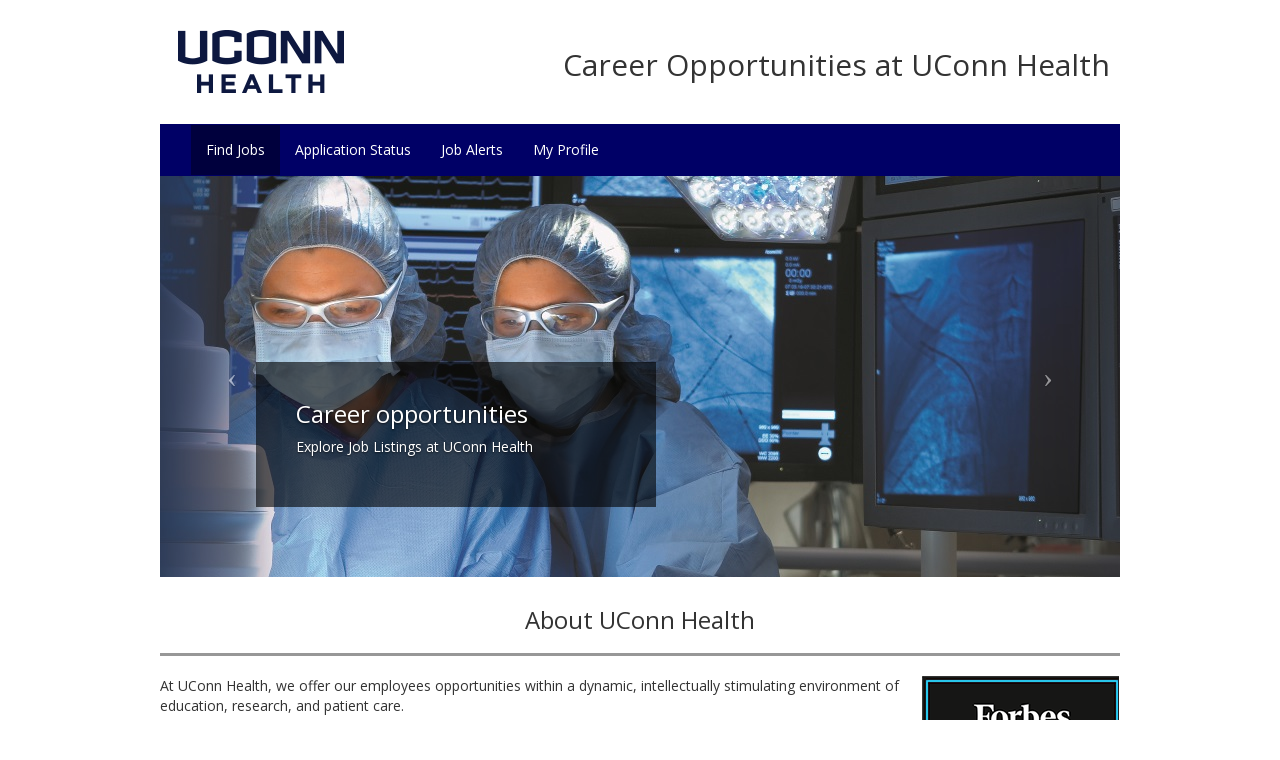

--- FILE ---
content_type: text/html
request_url: https://jobs.uchc.edu/CSS_external/CSSPage_Welcome.ASP?T=20240720153016&
body_size: 39742
content:


<!DOCTYPE HTML PUBLIC "-//W3C//DTD HTML 4.01 Transitional//EN" "http://www.w3.org/TR/html4/loose.dtd">


<html lang="en">
<head>
    <meta http-equiv="Content-Type" content="text/html; charset=iso-8859-1">
  <!--  <!DOCTYPE HTML PUBLIC "-//W3C//DTD W3 HTML//EN">-->
    <meta http-equiv="CACHE-CONTROL" content="Private">
    <meta http-equiv="Expires" content="Wed, 26 Nov 2025 00:42:07 UTC">
    <meta name="COPYRIGHT" content="Copyright &copy; 1998-2010, Greentree Systems, Inc., All Rights Reserved.">
    <meta name="GENERATOR" content="iGreentree AWD Generator(8.4.3), Date Created: 07/27/2010 10:50:56 AM">
    <meta name="viewport" content="width=device-width, initial-scale=1.0, maximum-scale=1.0, user-scalable=no">
    <link href='//fonts.googleapis.com/css?family=Open+Sans:400,300,700' rel='stylesheet' type='text/css'>
    <link href="css/bootstrap.min.css" rel="stylesheet">
    <link href="css/styles.asp" rel="stylesheet">

    <base href="HTTPS://jobs.uchc.edu/CSS_external/">
    <title>UConn Health Candidate Self-Service
</title>

    


    <script type="text/javascript" language="JavaScript">


        // SYS Script - Client Side Session Timeout Processing

        var giTOMins=0;
        var giTOSec=0;
        var gsTOURL='';
        var gsTOMsgURL='';
        var gtmrTO=null;
        var giScrollX = 0;
        var giScrollY = 0;

        // Returns information about browser window and scroll positions.

        function getBrowserWindowInfoClientWidth() {
            return getBrowserWindowInfoFilterResults (
                window.innerWidth ? window.innerWidth : 0,
                document.documentElement ? document.documentElement.clientWidth : 0,
                document.body ? document.body.clientWidth : 0
            );
        }
        function getBrowserWindowInfoClientHeight() {
            return getBrowserWindowInfoFilterResults (
                window.innerHeight ? window.innerHeight : 0,
                document.documentElement ? document.documentElement.clientHeight : 0,
                document.body ? document.body.clientHeight : 0
            );
        }
        function getBrowserWindowInfoScrollLeft() {
            return getBrowserWindowInfoFilterResults (
                window.pageXOffset ? window.pageXOffset : 0,
                document.documentElement ? document.documentElement.scrollLeft : 0,
                document.body ? document.body.scrollLeft : 0
            );
        }
        function getBrowserWindowInfoScrollTop() {
            return getBrowserWindowInfoFilterResults (
                window.pageYOffset ? window.pageYOffset : 0,
                document.documentElement ? document.documentElement.scrollTop : 0,
                document.body ? document.body.scrollTop : 0
            );
        }
        function getBrowserWindowInfoFilterResults(n_win, n_docel, n_body) {
            var n_result = n_win ? n_win : 0;
            if (n_docel && (!n_result || (n_result > n_docel)))
                n_result = n_docel;
            return n_body && (!n_result || (n_result > n_body)) ? n_body : n_result;
        }

        // Timeout processing

        function sysInitClientSideSessionTimeoutProcessing(piTimoutMins, psTimeoutURL, psTimeoutMsgURL, pfClearHolder) {
            sysInitClientSideSessionTimeoutProcessingClear();
            giTOMins=(piTimoutMins==null)?30:piTimoutMins;
            gsTOURL=(psTimeoutURL==null)?gsTOURL:psTimeoutURL;
            gsTOMsgURL=(psTimeoutMsgURL==null)?gsTOMsgURL:psTimeoutMsgURL;
            pfClearHolder=(pfClearHolder==null)?true:pfClearHolder;
            giTOSec=0;
            if (pfClearHolder) {
                var fResetScroll=true;
                try
                {
                    var objIFMTmr = document.getElementById('ifrmTimeoutPage');
                    var divTmr1 = document.getElementById('divTimeoutPageHolderO');
                    var divTmr2 = document.getElementById('divTimeoutPageHolder');
                    fResetScroll=(divTmr1.style.display=='');
                    objIFMTmr.src = 'HTTPS://jobs.uchc.edu/CSS_external/Blank.htm';
                    divTmr2.style.display='none';
                    divTmr1.style.display='none';

                    if (fResetScroll) {
                        window.setTimeout('window.scrollTo('+giScrollX+','+giScrollY+');', 25);
                    }

                } catch(e) { /*Ignore*/ }
            }

            sysInitClientSideSessionTimeoutProcessingDown();
        }
        function sysInitClientSideSessionTimeoutProcessingDown() {
            var sCandidateKey='';
            giTOSec--;
            if (giTOSec == -1) {
                giTOSec = 59;
                giTOMins--;
            }
            if (giTOMins <= 1) {
                window.status = 'Session Time Remaining: ' + giTOMins + ' minute(s) and '+giTOSec+' second(s).';
                //} else {
                //	window.status = 'Time remaining: ' + giTOMins + ' minutes.';
            }
            if ((giTOMins==0)&&(giTOSec<=1)) {
                gtmrTO=null;
                if (gsTOURL!=null) {
                    if(sCandidateKey.length>0){
                        $('#msgModal').modal('hide');
                        window.location.href = gsTOURL;
                    }
                }

            } else {
                if ((giTOMins==5)&&(giTOSec==0)) {
                    if ((gsTOMsgURL!=null)&&(sCandidateKey.length>0)) {
                        try
                        {
                            $('#msgModal').modal('show');
                        }
                        catch(e)
                        {
                            //window.focus();
                            //window.open(gsTOMsgURL,'tmrmsg','top=0,left=0,height=200,width=300,toolbar=no,location=no,status=no,menubar=no,scrollbars=no,resizable=no');
                            $('#msgModal').modal('show');
                        }
                    }
                }
                else if(giTOMins<=4){
                    if(giTOSec<10){
                        $('#msgModal > div > div > .modal-body > div > label').html(giTOMins + " : " + "0" + giTOSec);
                    }
                    else{
                        $('#msgModal > div > div > .modal-body > div > label').html(giTOMins + " : " + giTOSec);
                    }
                }
                gtmrTO = setTimeout('sysInitClientSideSessionTimeoutProcessingDown();', 1000);
            }

        }
        function sysInitClientSideSessionTimeoutProcessingClear() {
            if (gtmrTO!=null) {
                clearTimeout(gtmrTO);
            }
            gtmrTO=null;
        }


        // SYS Script - CSS Search Keyword Validation

        var NoiseWords = new Array(0);
        var fNoiseWordsLoaded = false;

        function loadNoiseWords(){

            if(fNoiseWordsLoaded==true){
                return;
            }

            NoiseWords[0] = 'about';
            NoiseWords[1] = '1';
            NoiseWords[2] = 'after';
            NoiseWords[3] = '2';
            NoiseWords[4] = 'all';
            NoiseWords[5] = 'also';
            NoiseWords[6] = '3';
            NoiseWords[7] = 'an';
            NoiseWords[8] = '4';
            NoiseWords[9] = 'and';
            NoiseWords[10] = '5';
            NoiseWords[11] = 'another';
            NoiseWords[12] = '6';
            NoiseWords[13] = 'any';
            NoiseWords[14] = '7';
            NoiseWords[15] = 'are';
            NoiseWords[16] = '8';
            NoiseWords[17] = 'as';
            NoiseWords[18] = '9';
            NoiseWords[19] = 'at';
            NoiseWords[20] = '0';
            NoiseWords[21] = 'be';
            NoiseWords[22] = '$';
            NoiseWords[23] = 'because';
            NoiseWords[24] = 'been';
            NoiseWords[25] = 'before';
            NoiseWords[26] = 'being';
            NoiseWords[27] = 'between';
            NoiseWords[28] = 'both';
            NoiseWords[29] = 'but';
            NoiseWords[30] = 'by';
            NoiseWords[31] = 'came';
            NoiseWords[32] = 'can';
            NoiseWords[33] = 'come';
            NoiseWords[34] = 'could';
            NoiseWords[35] = 'did';
            NoiseWords[36] = 'do';
            NoiseWords[37] = 'each';
            NoiseWords[38] = 'for';
            NoiseWords[39] = 'from';
            NoiseWords[40] = 'get';
            NoiseWords[41] = 'got';
            NoiseWords[42] = 'has';
            NoiseWords[43] = 'had';
            NoiseWords[44] = 'he';
            NoiseWords[45] = 'have';
            NoiseWords[46] = 'her';
            NoiseWords[47] = 'here';
            NoiseWords[48] = 'him';
            NoiseWords[49] = 'himself';
            NoiseWords[50] = 'his';
            NoiseWords[51] = 'how';
            NoiseWords[52] = 'if';
            NoiseWords[53] = 'in';
            NoiseWords[54] = 'into';
            NoiseWords[55] = 'is';
            NoiseWords[56] = 'it';
            NoiseWords[57] = 'like';
            NoiseWords[58] = 'make';
            NoiseWords[59] = 'many';
            NoiseWords[60] = 'me';
            NoiseWords[61] = 'might';
            NoiseWords[62] = 'more';
            NoiseWords[63] = 'most';
            NoiseWords[64] = 'much';
            NoiseWords[65] = 'must';
            NoiseWords[66] = 'my';
            NoiseWords[67] = 'never';
            NoiseWords[68] = 'now';
            NoiseWords[69] = 'of';
            NoiseWords[70] = 'on';
            NoiseWords[71] = 'only';
            NoiseWords[72] = 'or';
            NoiseWords[73] = 'other';
            NoiseWords[74] = 'our';
            NoiseWords[75] = 'out';
            NoiseWords[76] = 'over';
            NoiseWords[77] = 'said';
            NoiseWords[78] = 'same';
            NoiseWords[79] = 'see';
            NoiseWords[80] = 'should';
            NoiseWords[81] = 'since';
            NoiseWords[82] = 'some';
            NoiseWords[83] = 'still';
            NoiseWords[84] = 'such';
            NoiseWords[85] = 'take';
            NoiseWords[86] = 'than';
            NoiseWords[87] = 'that';
            NoiseWords[88] = 'the';
            NoiseWords[89] = 'their';
            NoiseWords[90] = 'them';
            NoiseWords[91] = 'then';
            NoiseWords[92] = 'there';
            NoiseWords[93] = 'these';
            NoiseWords[94] = 'they';
            NoiseWords[95] = 'this';
            NoiseWords[96] = 'those';
            NoiseWords[97] = 'through';
            NoiseWords[98] = 'to';
            NoiseWords[99] = 'too';
            NoiseWords[100] = 'under';
            NoiseWords[101] = 'up';
            NoiseWords[102] = 'very';
            NoiseWords[103] = 'was';
            NoiseWords[104] = 'way';
            NoiseWords[105] = 'we';
            NoiseWords[106] = 'well';
            NoiseWords[107] = 'were';
            NoiseWords[108] = 'what';
            NoiseWords[109] = 'where';
            NoiseWords[110] = 'which';
            NoiseWords[111] = 'while';
            NoiseWords[112] = 'who';
            NoiseWords[113] = 'with';
            NoiseWords[114] = 'would';
            NoiseWords[115] = 'you';
            NoiseWords[116] = 'your';
            NoiseWords[117] = 'a b c d e f g h i j k l m n o p q r s t u v w x y z';

            fNoiseWordsLoaded = true;
            return;

        }
        function isMoreThanOneWord(strCandidate){
            var arrWordList = new Array(0);
            var intWordCount = 0;
            strCandidate = strCandidate.replace('*','');
            strCandidate = strCandidate.replace(',',' ');
            strCandidate = strCandidate.replace(';',' ');
            strCandidate = strCandidate.replace(':',' ');
            arrWordList = strCandidate.split(' ');
            for(var intCounter = 0;intCounter < arrWordList.length;intCounter++){
                if(arrWordList[intCounter].length>0){
                    intWordCount++;
                }
            }
            if(intWordCount>1){
                return true;
            }
            return false;
        }

        //returns true if the word matches one of the words
        //in the noise word array
        //
        //Also returns true if just one letter is passed
        //
        function isANoiseWord(strCandidateWord){
            for(var intReplaceCount = 0;intReplaceCount<100;intReplaceCount++){
                strCandidateWord = strCandidateWord.replace(' ','');
                strCandidateWord = strCandidateWord.replace('*','');
            }
            if(strCandidateWord.length==1){
                return true;
            }
            for(var intNWCounter = 0;intNWCounter < NoiseWords.length;intNWCounter++){
                if(strCandidateWord.toUpperCase()==NoiseWords[intNWCounter].toUpperCase()){
                    return true;
                }
            }
            return false;
        }



        // sysButtonMakeCool(this);

        function sysButtonMakeCool(pObj) {
            pObj.style.color = '#A9EFFF';
            pObj.style.backgroundColor = '';
        }



        // sysButtonMakeNormal(this);

        function sysButtonMakeNormal(pObj) {
            pObj.style.color = '#fff';
            pObj.style.backgroundColor = '';
        }



        // SCRIPT: sysfnfCheckEnter

        var geleDefault=null;

        function sysSetDefault(psEleID) {
            geleDefault=null;
            geleDefault=document.getElementById(psEleID);
        }

        function sysfnfCheckEnter(pEvt) {
            if ((pEvt!=null)&&(pEvt!='undefined')) {
                switch (pEvt.keyCode) {
                    case 13 : {
                        if (geleDefault!=null) {geleDefault.click();}
                    }
                }
            }
        }



        // sysSubmitForm

        function sysSubmitForm(psFormElementName, pEleName, pEleValue, psOverrideAction, psOverrideTarget) {
            var iFrmIndex = -1;
            var iFrmChildIndex = -1;
            var fFound=false;
            var retVal=false;
            psFormElementName=(psFormElementName==null)?'':psFormElementName.toUpperCase();
            for (var i=0;i<document.forms.length;i++) {
                if (document.forms[i].name.toUpperCase()==psFormElementName) {
                    iFrmIndex=i;
                    fFound=true;
                    i=document.forms.length;
                } else {
                    if (document.forms[i].forms!=null) {
                        if (document.forms[i].forms.length > 0) {
                            for (var ii=0;i<document.forms[i].forms.length;ii++) {
                                if (document.forms[i].forms[ii].name.toUpperCase()==psFormElementName) {
                                    iFrmIndex=i;
                                    iFrmChildIndex=ii;
                                    fFound=true;
                                    i=document.forms.length;
                                    ii=document.forms[i].forms.length;
                                }
                            }
                        }
                    }
                }
            }
            if (fFound) {
                if ((pEleName!=null)&&(pEleValue!=null)) {
                    var objFrm=null;
                    if (iFrmChildIndex==-1) {
                        var objFrm = document.forms[iFrmIndex];
                    } else {
                        var objFrm = document.forms[iFrmIndex].forms[iFrmChildIndex];
                    }
                    if (objFrm!=null) {
                        objFrm.elements[pEleName].value=pEleValue;
                    }
                }
                if (iFrmChildIndex==-1) {
                    retVal=true;
                    if (psOverrideAction != null) {
                        document.forms[iFrmIndex].action=psOverrideAction;
                    }
                    if (psOverrideTarget != null) {
                        document.forms[iFrmIndex].target=psOverrideTarget;
                    }
                    document.forms[iFrmIndex].submit();
                } else {
                    retVal=true;
                    if (psOverrideAction != null) {
                        document.forms[iFrmIndex].forms[iFrmChildIndex].action=psOverrideAction;
                    }
                    if (psOverrideTarget != null) {
                        document.forms[iFrmIndex].forms[iFrmChildIndex].target=psOverrideTarget;
                    }
                    document.forms[iFrmIndex].forms[iFrmChildIndex].submit();
                }
            } else {
                window.alert('Error: Cannot find FORM [' + psFormElementName + ']');
            }
            return (retVal);
        }



    </script>

    

    <script language="JavaScript" type="text/javascript">

        // String Object Prototypes (CLIENT SIDE)

        function trimLeft(pstr) {
            var newstr = null;
            var fFlag=false;
            if (pstr!=null) {
                newstr='';
                for (var i=0;i<pstr.length;i++) {
                    if (pstr.charAt(i)!=' ') {
                        fFlag=true;
                        newstr +=  pstr.charAt(i);
                    } else {
                        if (fFlag) {
                            newstr += pstr.charAt(i);
                        }
                    }

                }
                //newstr = pstr.replace(/[ ]*/, "");
            }
            return (newstr);
        }

        function trimRight(pstr) {
            var newstr = null;
            var fFlag=false;
            if (pstr!=null) {
                newstr='';
                for (var i=pstr.length-1;i>-1;i--) {
                    if (pstr.charAt(i)!=' ') {
                        fFlag=true;
                        newstr = pstr.charAt(i) + newstr;
                    } else {
                        if (fFlag) {
                            newstr = pstr.charAt(i) + newstr;
                        }
                    }

                }
                //newstr = pstr.replace(/[ ]*$/, "");
            }
            return (newstr);
        }

        function trim(pstr) {
            var newstr = null;
            if (pstr!=null) {
                newstr=trimRight(trimLeft(pstr));
                //newstr = pstr.replace(/[ ]*/, "").replace(/[ ]*$/, "");
            }
            return (newstr);
        }

</script>


    <script language="javascript" type="text/javascript">

        // SYS Script - Validate Search Criteria

        var garrValObjs = new Array();
        var arrNoiseWords=null;
        function sysInitNoiseWords() {
            if (arrNoiseWords==null) {
                arrNoiseWords = new Array;
                arrNoiseWords[arrNoiseWords.length]='about';
                arrNoiseWords[arrNoiseWords.length]='after';
                arrNoiseWords[arrNoiseWords.length]='all';
                arrNoiseWords[arrNoiseWords.length]='also';
                arrNoiseWords[arrNoiseWords.length]='an';
                arrNoiseWords[arrNoiseWords.length]='and';
                arrNoiseWords[arrNoiseWords.length]='another';
                arrNoiseWords[arrNoiseWords.length]='any';
                arrNoiseWords[arrNoiseWords.length]='are';
                arrNoiseWords[arrNoiseWords.length]='as';
                arrNoiseWords[arrNoiseWords.length]='at';
                arrNoiseWords[arrNoiseWords.length]='be';
                arrNoiseWords[arrNoiseWords.length]='because';
                arrNoiseWords[arrNoiseWords.length]='been';
                arrNoiseWords[arrNoiseWords.length]='before';
                arrNoiseWords[arrNoiseWords.length]='being';
                arrNoiseWords[arrNoiseWords.length]='between';
                arrNoiseWords[arrNoiseWords.length]='both';
                arrNoiseWords[arrNoiseWords.length]='but';
                arrNoiseWords[arrNoiseWords.length]='by';
                arrNoiseWords[arrNoiseWords.length]='came';
                arrNoiseWords[arrNoiseWords.length]='can';
                arrNoiseWords[arrNoiseWords.length]='come';
                arrNoiseWords[arrNoiseWords.length]='could';
                arrNoiseWords[arrNoiseWords.length]='did';
                arrNoiseWords[arrNoiseWords.length]='do';
                arrNoiseWords[arrNoiseWords.length]='does';
                arrNoiseWords[arrNoiseWords.length]='each';
                arrNoiseWords[arrNoiseWords.length]='else';
                arrNoiseWords[arrNoiseWords.length]='for';
                arrNoiseWords[arrNoiseWords.length]='from';
                arrNoiseWords[arrNoiseWords.length]='get';
                arrNoiseWords[arrNoiseWords.length]='got';
                arrNoiseWords[arrNoiseWords.length]='has';
                arrNoiseWords[arrNoiseWords.length]='had';
                arrNoiseWords[arrNoiseWords.length]='he';
                arrNoiseWords[arrNoiseWords.length]='have';
                arrNoiseWords[arrNoiseWords.length]='her';
                arrNoiseWords[arrNoiseWords.length]='here';
                arrNoiseWords[arrNoiseWords.length]='him';
                arrNoiseWords[arrNoiseWords.length]='himself';
                arrNoiseWords[arrNoiseWords.length]='his';
                arrNoiseWords[arrNoiseWords.length]='how';
                arrNoiseWords[arrNoiseWords.length]='if';
                arrNoiseWords[arrNoiseWords.length]='in';
                arrNoiseWords[arrNoiseWords.length]='into';
                arrNoiseWords[arrNoiseWords.length]='is';
                arrNoiseWords[arrNoiseWords.length]='it';
                arrNoiseWords[arrNoiseWords.length]='its';
                arrNoiseWords[arrNoiseWords.length]='just';
                arrNoiseWords[arrNoiseWords.length]='like';
                arrNoiseWords[arrNoiseWords.length]='make';
                arrNoiseWords[arrNoiseWords.length]='many';
                arrNoiseWords[arrNoiseWords.length]='me';
                arrNoiseWords[arrNoiseWords.length]='might';
                arrNoiseWords[arrNoiseWords.length]='more';
                arrNoiseWords[arrNoiseWords.length]='most';
                arrNoiseWords[arrNoiseWords.length]='much';
                arrNoiseWords[arrNoiseWords.length]='must';
                arrNoiseWords[arrNoiseWords.length]='my';
                arrNoiseWords[arrNoiseWords.length]='never';
                arrNoiseWords[arrNoiseWords.length]='now';
                arrNoiseWords[arrNoiseWords.length]='of';
                arrNoiseWords[arrNoiseWords.length]='on';
                arrNoiseWords[arrNoiseWords.length]='only';
                arrNoiseWords[arrNoiseWords.length]='or';
                arrNoiseWords[arrNoiseWords.length]='other';
                arrNoiseWords[arrNoiseWords.length]='our';
                arrNoiseWords[arrNoiseWords.length]='out';
                arrNoiseWords[arrNoiseWords.length]='over';
                arrNoiseWords[arrNoiseWords.length]='re';
                arrNoiseWords[arrNoiseWords.length]='said';
                arrNoiseWords[arrNoiseWords.length]='same';
                arrNoiseWords[arrNoiseWords.length]='see';
                arrNoiseWords[arrNoiseWords.length]='should';
                arrNoiseWords[arrNoiseWords.length]='since';
                arrNoiseWords[arrNoiseWords.length]='so';
                arrNoiseWords[arrNoiseWords.length]='some';
                arrNoiseWords[arrNoiseWords.length]='still';
                arrNoiseWords[arrNoiseWords.length]='such';
                arrNoiseWords[arrNoiseWords.length]='take';
                arrNoiseWords[arrNoiseWords.length]='than';
                arrNoiseWords[arrNoiseWords.length]='that';
                arrNoiseWords[arrNoiseWords.length]='the';
                arrNoiseWords[arrNoiseWords.length]='their';
                arrNoiseWords[arrNoiseWords.length]='them';
                arrNoiseWords[arrNoiseWords.length]='then';
                arrNoiseWords[arrNoiseWords.length]='there';
                arrNoiseWords[arrNoiseWords.length]='these';
                arrNoiseWords[arrNoiseWords.length]='they';
                arrNoiseWords[arrNoiseWords.length]='this';
                arrNoiseWords[arrNoiseWords.length]='those';
                arrNoiseWords[arrNoiseWords.length]='through';
                arrNoiseWords[arrNoiseWords.length]='to';
                arrNoiseWords[arrNoiseWords.length]='too';
                arrNoiseWords[arrNoiseWords.length]='under';
                arrNoiseWords[arrNoiseWords.length]='up';
                arrNoiseWords[arrNoiseWords.length]='use';
                arrNoiseWords[arrNoiseWords.length]='very';
                arrNoiseWords[arrNoiseWords.length]='want';
                arrNoiseWords[arrNoiseWords.length]='was';
                arrNoiseWords[arrNoiseWords.length]='way';
                arrNoiseWords[arrNoiseWords.length]='we';
                arrNoiseWords[arrNoiseWords.length]='well';
                arrNoiseWords[arrNoiseWords.length]='were';
                arrNoiseWords[arrNoiseWords.length]='what';
                arrNoiseWords[arrNoiseWords.length]='when';
                arrNoiseWords[arrNoiseWords.length]='where';
                arrNoiseWords[arrNoiseWords.length]='which';
                arrNoiseWords[arrNoiseWords.length]='while';
                arrNoiseWords[arrNoiseWords.length]='who';
                arrNoiseWords[arrNoiseWords.length]='will';
                arrNoiseWords[arrNoiseWords.length]='with';
                arrNoiseWords[arrNoiseWords.length]='would';
                arrNoiseWords[arrNoiseWords.length]='you';
                arrNoiseWords[arrNoiseWords.length]='your';
                arrNoiseWords[arrNoiseWords.length]='1';
                arrNoiseWords[arrNoiseWords.length]='2';
                arrNoiseWords[arrNoiseWords.length]='3';
                arrNoiseWords[arrNoiseWords.length]='4';
                arrNoiseWords[arrNoiseWords.length]='5';
                arrNoiseWords[arrNoiseWords.length]='6';
                arrNoiseWords[arrNoiseWords.length]='7';
                arrNoiseWords[arrNoiseWords.length]='8';
                arrNoiseWords[arrNoiseWords.length]='9';
                arrNoiseWords[arrNoiseWords.length]='0';
                arrNoiseWords[arrNoiseWords.length]='$';
                arrNoiseWords[arrNoiseWords.length]='a';
                arrNoiseWords[arrNoiseWords.length]='b';
                arrNoiseWords[arrNoiseWords.length]='c';
                arrNoiseWords[arrNoiseWords.length]='d';
                arrNoiseWords[arrNoiseWords.length]='e';
                arrNoiseWords[arrNoiseWords.length]='f';
                arrNoiseWords[arrNoiseWords.length]='g';
                arrNoiseWords[arrNoiseWords.length]='h';
                arrNoiseWords[arrNoiseWords.length]='i';
                arrNoiseWords[arrNoiseWords.length]='j';
                arrNoiseWords[arrNoiseWords.length]='k';
                arrNoiseWords[arrNoiseWords.length]='l';
                arrNoiseWords[arrNoiseWords.length]='m';
                arrNoiseWords[arrNoiseWords.length]='n';
                arrNoiseWords[arrNoiseWords.length]='o';
                arrNoiseWords[arrNoiseWords.length]='p';
                arrNoiseWords[arrNoiseWords.length]='q';
                arrNoiseWords[arrNoiseWords.length]='r';
                arrNoiseWords[arrNoiseWords.length]='s';
                arrNoiseWords[arrNoiseWords.length]='t';
                arrNoiseWords[arrNoiseWords.length]='u';
                arrNoiseWords[arrNoiseWords.length]='v';
                arrNoiseWords[arrNoiseWords.length]='w';
                arrNoiseWords[arrNoiseWords.length]='x';
                arrNoiseWords[arrNoiseWords.length]='y';
                arrNoiseWords[arrNoiseWords.length]='z';
                arrNoiseWords[arrNoiseWords.length]=' ';
            }
        }

        function sysValidateSQLNoiseWords(psText) {
            psText=(psText==null)?'':psText;
            var retVal=true;
            if (psText.length>0) {
                retVal=false;
                sysInitNoiseWords();
                var arr=psText.split(' ');
                for (var i=0;i<arr.length;i++) {
                    var fFound=false;
                    for (var ii=0;ii<arrNoiseWords.length;ii++) {
                        if (arr[i].toLowerCase()==arrNoiseWords[ii]) {
                            fFound=true;
                            ii=arrNoiseWords.length;
                        }
                    }
                    if (!fFound) {
                        retVal=true;
                        i=arr.length;
                    }
                }
            }
            return (retVal);
        }

        function valObj(pObj, psLabel, plngMax) {
            this.object = pObj;
            this.label = psLabel;
            this.max = plngMax;
        }
        function setValObj(pObj, psLabel, plngMax) {
            var fFound=false;
            for (var MyEle in garrValObjs) {
                if (!fFound) {
                    if (pObj.name==garrValObjs[MyEle].object.name) {
                        fFound=true;
                    }
                }
            }
            if (!fFound) {
                var obj = new valObj(pObj, psLabel, plngMax);
                garrValObjs[garrValObjs.length] = obj;
            }

        }
        function valMaxSelForm() {
            var retVal=true;
            var objKeyWord=null;
            if(!validateObject())
            {
                retVal = false;
            }
            for (var MyEle in garrValObjs) {
                if (retVal) {
                    if (!valMaxSelOK(garrValObjs[MyEle].object, garrValObjs[MyEle].label, garrValObjs[MyEle].max)) {
                        retVal=false;
                    }
                }
                if (garrValObjs[MyEle].object.id=='keyword') {
                    objKeyWord=garrValObjs[MyEle].object;
                    objKeyWord.setAttribute('DISPLABEL', garrValObjs[MyEle].label);
                }
            }
            if (retVal) {
                if (objKeyWord==null) {
                    objKeyWord=document.getElementById('keyword');
                    if (!((objKeyWord==null)||(objKeyWord=='undefined'))) {
                        objKeyWord.setAttribute('DISPLABEL', 'Key Word Search');
                    }
                }
                if (!((objKeyWord==null)||(objKeyWord=='undefined'))) {
                    sysInitNoiseWords();
                    var r1 = new RegExp("[^ .0123456789abcdefghijklmnopqrstuvwxyzABCDEFGHIJKLMNOPQRSTUVWXYZ]","g");	//can only have these chars
                    objKeyWord.value = objKeyWord.value.replace(r1,""); // all other chars are emptied out
                    // loop through noise words and remove
                    var s = ' ' + objKeyWord.value + ' ';
                    for (var ii=0;ii<(arrNoiseWords.length - 1);ii++) {
                        var r1 = null;
                        r1 = eval('/ ' + arrNoiseWords[ii] + ' /gi');
                        s = s.replace(r1," ");
                    }
                    objKeyWord.value = trim(s);
                    //var r1 = null;
                    //r1 = eval('/ /gi');
                    //objKeyWord.value = objKeyWord.value.replace(r1," OR ");
                    var r1 = null;
                    // validate only noise words
                    //retVal=sysValidateSQLNoiseWords(objKeyWord.value);
                    //if (!retVal) {
                    //	window.alert('Sorry,\n[' + objKeyWord.getAttribute('DISPLABEL') + '] contains only noise words.\n\nPlease correct and try again.');
                    //	objKeyWord.focus();
                    //}
                }
            }
            return (retVal);
        }
        function valMaxSelOK(pObj, psLabel, plngMax) {
            var retVal=true;
            plngMax=(plngMax==null)?0:plngMax;
            if ((pObj!=null) && (plngMax>0)) {
                if (pObj.tagName=='SELECT') {
                    alert(pObj.value);
                    var lngCurIndex = pObj.selectedIndex;
                    var lngSelCnt = 0
                    for (var i=0;i<pObj.options.length;i++) {
                        if (pObj.options[i].selected) {
                            lngSelCnt++;
                        }
                    }
                    if (lngSelCnt>plngMax) {
                        retVal=false;
                        window.alert('Sorry,\n[' + psLabel + '] exceedes the maximum selectable limit of (' + plngMax + ').');
                    }
                    pObj.focus();
                }
            }
            return (retVal);
        }


</script>

    <script type="text/javascript">
        function validateObject()
        {
            var IsValidated = true;

            $(".list-group-item > div > ul").each(function () {
                var size = 0 ;
                size = $(this).attr("size");

                var name = $(this).attr("id");
                var count = 0;


                $(this).find("li").each(function () {

                    var input = $(this).find("label > input");

                    if ($(input).attr("type").toLowerCase() == "checkbox") {
                        //if ($(input).attr("checked")) {
                        //    count = parseInt(count) + parseInt(1);
                        //}
                        if ($(input).is(":checked"))
                        {
                            count = parseInt(count) + parseInt(1);
                        }
                    }
                });

                if(count > size)
                {
                    IsValidated = false;
                    alert("Sorry, "+ name + " exceedes the maximum selectable limit of " + size);
                    return false;
                }

            });

            return IsValidated;
        }
    </script>

    <!-- SYSAPPIGNORESTART -->
<STYLE type="text/css">
		A:active.MenuTop			{ font-weight:normal; cursor:hand; text-decoration:none; color:#fff; background-color:#000066;}
		A:active.Page			{ font-family:Verdana, Arial; font-weight:normal; font-size:9pt; cursor:hand; text-decoration:underline; color:#337ab7; background-color:transparent; }
		A:active.ProfSecHdr			{ font-family:Verdana, Arial; font-weight:normal; font-size:9pt; cursor:hand; text-decoration:underline; color:; ;}
		A:active.TblHdr			{ font-family:Verdana, Arial; font-weight:bold; font-size:10pt; cursor:hand; text-decoration:none; color:#ffffff; }
		A:hover.MenuTop			{ cursor:hand; text-decoration:underline; padding-bottom:1px; padding-top:1px; color:; background-color:#000066;}
		A:hover.Page			{ font-family:Verdana, Arial; font-weight:normal; font-size:9pt; cursor:hand; text-decoration:underline; color:#23527c; ; }
		A:hover.ProfSecHdr			{ font-family:Verdana, Arial; font-weight:normal; font-size:9pt; cursor:hand; text-decoration:underline; color:; ;}
		A:hover.TblHdr			{ font-family:Verdana, Arial; font-weight:bold; font-size:10pt; cursor:hand; text-decoration:none; color:#ffffff; }
		TD.TblColFld	SPAN { font-family:Verdana, Arial !important; font-weight:normal; font-size:10pt !important; padding:0px; }
</STYLE>
<style type="text/css">
	DIV.UnsupportedBrowser {
		display:none;
		margin:20px 40px;
		border: 1px solid darkred;
		text-align: center;
		color: darkred;
		padding-top:20px;
		padding-bottom: 20px;
		box-sizing: border-box;
		font-size: 1.5em;
		font-weight: normal;
	}
	DIV.UnsupportedBrowser SPAN {
		font-weight:bold;
		color: darkred;
	}
</style>

<!--[if lt IE 9]>
	<Style>
	DIV.UnsupportedBrowser {display:block}
	</Style>
<![endif]-->

<!-- SYSAPPIGNOREEND -->
</head>
    <body
    onload="sysSetDefault('cmdCSSSearch');sysInitClientSideSessionTimeoutProcessing(30, 'HTTPS://jobs.uchc.edu/CSS_external/CSSResp_TimeoutMessage.ASP?T=20251125194207&', 'HTTPS://jobs.uchc.edu/CSS_external/CSSPage_TimoutMessage.ASP?T=20251125194207&');"
    onunload="sysInitClientSideSessionTimeoutProcessingClear();">

    <!--<FORM AUTOCOMPLETE=OFF ID=frmPrimary NAME=frmPrimary METHOD=POST ACTION="HTTPS://jobs.uchc.edu/CSS_external/Dummy.ASP?T=20251125194207&">-->
    <!--

** NOTE **

YOU MUST LINK THE Global Script "SYS - Application Path Information" INTO YOUR PAGE
IN ORDER FOR MENU ITEMS TO WORK CORRECTLY

**********

-->
    <!-- SYSAPPIGNORESTART -->

    <!-- SYSAPPIGNOREEND -->
    <div ID = "W1" class="container">
        <!-- SYSAPPIGNORESTART -->
<script type="text/javascript" language="javascript">

    function requestClose() {
        sysInitClientSideSessionTimeoutProcessing();
        $('#msgModal').modal('hide');
    }

</script>
<DIV id=not-supported-browser class=UnsupportedBrowser >
<SPAN>BROWSER NOT SUPPORTED</SPAN> - You are using an unsupported browser. Some features may not work correctly.
</DIV>
<div class="header-area">
    <a href="http://health.uconn.edu/" class="navbar-brand logo">
        <img src="images/logo_uconnhealth_greentree.png" class="masthead-logo" alt="Career Opportunities at UConn Health"></a>
    <!--<h1 class="pull-right">Welcome to </h1>-->

    <h1 class="pull-right masthead-text">Career Opportunities at UConn Health</h1>
    <div class="modal fade" id="msgModal" data-backdrop="static" data-keyboard="false" >
        <div class="modal-dialog">
            <div class="modal-content">
                <div class="modal-header">
                    <button data-dismiss="modal" class="close"><span class="glyphicon glyphicon-remove-circle"></span></button>
                    <h2 class="heading2">Session Timeout</h2>
                </div>
                <!-- end modal-header -->

                    <div class="modal-body">
                        <!-- <div class="sign-in well-sm">-->
                        <div class="alert alert-danger alert-block fade in">
                            <h4>UConn Health Employment Center</h4><br >
                            Your session will time out in <label>5</label> minutes.If you would like more time, please press the <b>OK</b> button.
                            <br >
                            <br >
                            <input type="BUTTON" id="cmdOkay" name="cmdOkay"
                                onclick="javascript: requestClose();"
                                value="OK"
                                title="Press to continue session"
                                alt="Press to continue session"
                                class="btn-green btn btn-block">
                        </div>
                    </div>
                    <!-- end modal body -->
                    <!-- end modal footer -->

                <!-- end modal content -->
            </div>
            <!-- end modal dialog -->
        </div>
    </div>
</div>
<!-- SYSAPPIGNOREEND -->

<!---------------------------------------Cloud Links-------------------------------------------------->
    <script type="text/javascript" src="https://www.dropbox.com/static/api/2/dropins.js" id="dropboxjs" data-app-key="wvyzp3qq52an1x1"></script>
    <script type="text/javascript" src="https://js.live.net/v5.0/OneDrive.js" id="onedrive-js" client-id="00000000481C0C75"></script>
    
    <script type="text/javascript" src="https://apis.google.com/js/client.js" id="googledrive-js" gapi_processed="true" 
        data-app-client-id="891398077459-vo747avhsdnjr9b55cgb5rbc6g7hhuo7.apps.googleusercontent.com" 
        data-app-developer-key="891398077459" 
        data-app-appId="891398077459"></script>
   <script type="text/javascript" src="https://apis.google.com/js/api.js"></script>

<!---------------------------------------Cloud Links-------------------------------------------------->
<!-- SYSAPPIGNORESTART -->
<!------navigation---------------->

<nav class="navbar">
    <div class="container-fluid">
        <div>
            <!--Brand and toggle get grouped for better mobile display-->
            <div class="navbar-header">
                <button type="button" class="navbar-toggle collapsed" data-toggle="collapse" data-target="#main-navigation">
                    <span class="sr-only">Toggle navigation</span>
                    <span class="icon-bar"></span>
                    <span class="icon-bar"></span>
                    <span class="icon-bar"></span>
                </button>
            </div>

            <!-- Collect the nav links, forms, and other content for toggling -->
            <div class="collapse navbar-collapse" id="main-navigation">
                
<ul class="nav navbar-nav">
    <li id="1"><a href="HTTPS://jobs.uchc.edu/CSS_external/CSSPage_Welcome.ASP?T=20251125194207&" onmouseover="window.status='Find&nbsp;Jobs';return true;" onmouseout="window.status='';return true;">Find&nbsp;Jobs</a></li>

    
    <li id="2"><a href="HTTPS://jobs.uchc.edu/CSS_external/CSSPage_UpdateProfileStatus.ASP?T=20251125194207&" onmouseover="window.status='Application&nbsp;Status';return true;" onmouseout="window.status='';return true;">Application&nbsp;Status</a></li>
    
    <li id="3"><a href="HTTPS://jobs.uchc.edu/CSS_external/CSSPage_UpdateProfileAlerts.ASP?T=20251125194207&" onmouseover="window.status='Job&nbsp;Alerts';return true;" onmouseout="window.status='';return true;">Job&nbsp;Alerts</a></li>
    
    <li id="4"><a href="HTTPS://jobs.uchc.edu/CSS_external/CSSPage_UpdateProfile.ASP?T=20251125194207&" onmouseover="window.status='My&nbsp;Profile';return true;" onmouseout="window.status='';return true;">My&nbsp;Profile</a></li>
     

   <!--  
    -->
</ul>

<!--<ul class="nav navbar-nav navbar-right">-->
    <!--<li></li>-->
   <!-- <li></li>-->
<!--</ul>-->


                <!-- /.navbar-collapse -->
            </div>
        </div>
        <div class="pull-right">
            
        </div>
        <!-- /.container-fluid -->
    </div>
</nav>
<div class="modal fade" id="myModal" >
    <div class="modal-dialog">
        <div class="modal-content">
            <div class="modal-header">
                <button data-dismiss="modal" class="close" onclick="RedirectToWelcome('HTTPS://jobs.uchc.edu/CSS_external/CSSPage_Welcome.ASP?T=20251125194207&');"><span class="glyphicon glyphicon-remove-circle" title="Close popup"></span></button>
                <h2 class="heading2">Sign in</h2>
                 <div class="display-message">                 
                </div>              
            </div>
            <!-- end modal-header -->
            <div class="modal-body">
                <div class="sign-in well-sm">
                

                    <form autocomplete="off" id="frmLogin" name="frmLogin" method="post" action="HTTPS://jobs.uchc.edu/CSS_external/CSSResp_Login.ASP?T=20251125194207&">
                        <input type="hidden" id="RetURL" name="RetURL" value="HTTPS://jobs.uchc.edu/CSS_external/CSSPage_Welcome.ASP">
                        

                        <span class="glyphicon glyphicon-chevron-left pull-right icon-large close2" title="Go back"></span>

                        <div class="col-sm-12">
                            
                        </div>

                        <h5>Email Address</h5>
                        <input type="text" class="form-control" id="Login" name="Login" value="" title="Enter the Email Address you entered during registration.">
                        <br>
                        <h5>Password</h5>
                        <input type="password" class="form-control" id="LoginPWD" name="LoginPWD" value="" title="Enter either the Email Address or the User ID you entered during registration.">
                        <br>
                        <br>
                        <input type="submit" class="btn-green btn btn-block" style="display: none;" id="loginForm" onclick="sysSubmitForm('frmLogin');" value="Sign In">
                        <!--<a class="underline" id="forgot-password" href="#">Forgot password?</a><br>-->
                        <br>
                        <!--<input type="submit" id="cmdLogin" name="cmdLogin" class="Button" value="Login" onclick="sysSubmitForm('frmLogin');" onmouseover="sysButtonMakeCool(this);" onmouseout="sysButtonMakeNormal(this);">-->
                        <input type="button" id="forgot-password" class="btn-forgot btn btn-block" value="Forgot Password?">
                        <br>
                    </form>
                </div>

                <a class="btn-green btn btn-block" id="loginBtn">Sign In</a>

                

                <div class="sign-in well-sm">
                    <div class="hidden-message">
                        <p></p>
                    </div>   
                    <span class="glyphicon glyphicon-chevron-left pull-right icon-large close2" title="Go back"></span>
                    <!--<!DOCTYPE HTML PUBLIC "-//W3C//DTD HTML 4.01 Transitional//EN" "http://www.w3.org/TR/html4/loose.dtd">-->


<!--<html>
<head>
    <meta http-equiv="Content-Type" content="text/html; charset=iso-8859-1" >
    <!DOCTYPE HTML PUBLIC "-//W3C//DTD W3 HTML//EN">
    <meta name="viewport" content="width=device-width, initial-scale=1.0, maximum-scale=1.0, user-scalable=no" >
    <link href='//fonts.googleapis.com/css?family=Open+Sans:400,300,700' rel='stylesheet' type='text/css' >
    <link href="css/bootstrap.min.css" rel="stylesheet" >
    <link href="css/styles.asp" rel="stylesheet" >
    <meta http-equiv="CACHE-CONTROL" content="Private" >
    <meta http-equiv="Expires" content="Wed, 26 Nov 2025 00:42:07 UTC" >
    <meta name="COPYRIGHT" content="Copyright &copy; 1998-2010, Greentree Systems, Inc., All Rights Reserved." >
    <meta name="GENERATOR" content="iGreentree AWD Generator(8.4.3), Date Created: 07/27/2010 10:51:07 AM" >

    <base href="HTTPS://jobs.uchc.edu/CSS_external/">
    <title>UConn Health Candidate Self-Service
</title>-->
    


    <script type="text/javascript" language="JavaScript">


        // SYS Script - Client Side Session Timeout Processing

        var giTOMins=0;
        var giTOSec=0;
        var gsTOURL='';
        var gsTOMsgURL='';
        var gtmrTO=null;
        var giScrollX = 0;
        var giScrollY = 0;

        // Returns information about browser window and scroll positions.

        function getBrowserWindowInfoClientWidth() {
            return getBrowserWindowInfoFilterResults (
                window.innerWidth ? window.innerWidth : 0,
                document.documentElement ? document.documentElement.clientWidth : 0,
                document.body ? document.body.clientWidth : 0
            );
        }
        function getBrowserWindowInfoClientHeight() {
            return getBrowserWindowInfoFilterResults (
                window.innerHeight ? window.innerHeight : 0,
                document.documentElement ? document.documentElement.clientHeight : 0,
                document.body ? document.body.clientHeight : 0
            );
        }
        function getBrowserWindowInfoScrollLeft() {
            return getBrowserWindowInfoFilterResults (
                window.pageXOffset ? window.pageXOffset : 0,
                document.documentElement ? document.documentElement.scrollLeft : 0,
                document.body ? document.body.scrollLeft : 0
            );
        }
        function getBrowserWindowInfoScrollTop() {
            return getBrowserWindowInfoFilterResults (
                window.pageYOffset ? window.pageYOffset : 0,
                document.documentElement ? document.documentElement.scrollTop : 0,
                document.body ? document.body.scrollTop : 0
            );
        }
        function getBrowserWindowInfoFilterResults(n_win, n_docel, n_body) {
            var n_result = n_win ? n_win : 0;
            if (n_docel && (!n_result || (n_result > n_docel)))
                n_result = n_docel;
            return n_body && (!n_result || (n_result > n_body)) ? n_body : n_result;
        }

        // Timeout processing

        function sysInitClientSideSessionTimeoutProcessing(piTimoutMins, psTimeoutURL, psTimeoutMsgURL, pfClearHolder) {
            sysInitClientSideSessionTimeoutProcessingClear();
            giTOMins=(piTimoutMins==null)?30:piTimoutMins;
            gsTOURL=(psTimeoutURL==null)?gsTOURL:psTimeoutURL;
            gsTOMsgURL=(psTimeoutMsgURL==null)?gsTOMsgURL:psTimeoutMsgURL;
            pfClearHolder=(pfClearHolder==null)?true:pfClearHolder;
            giTOSec=0;
            if (pfClearHolder) {
                var fResetScroll=true;
                try
                {
                    var objIFMTmr = document.getElementById('ifrmTimeoutPage');
                    var divTmr1 = document.getElementById('divTimeoutPageHolderO');
                    var divTmr2 = document.getElementById('divTimeoutPageHolder');
                    fResetScroll=(divTmr1.style.display=='');
                    objIFMTmr.src = 'HTTPS://jobs.uchc.edu/CSS_external/Blank.htm';
                    divTmr2.style.display='none';
                    divTmr1.style.display='none';

                    if (fResetScroll) {
                        window.setTimeout('window.scrollTo('+giScrollX+','+giScrollY+');', 25);
                    }

                } catch(e) { /*Ignore*/ }
            }

            sysInitClientSideSessionTimeoutProcessingDown();
        }
        function sysInitClientSideSessionTimeoutProcessingDown() {
            var sCandidateKey='';
            giTOSec--;
            if (giTOSec == -1) {
                giTOSec = 59;
                giTOMins--;
            }
            if (giTOMins <= 1) {
                window.status = 'Session Time Remaining: ' + giTOMins + ' minute(s) and '+giTOSec+' second(s).';
                //} else {
                //	window.status = 'Time remaining: ' + giTOMins + ' minutes.';
            }
            if ((giTOMins==0)&&(giTOSec<=1)) {
                gtmrTO=null;
                if (gsTOURL!=null) {
                    //window.location.href = gsTOURL;
                    //$('#msgModal').modal('show');
                }

            } else {
                if ((giTOMins==5)&&(giTOSec==0)) {
                    if ((gsTOMsgURL!=null)&&(sCandidateKey.length>0)) {
                        try
                        {
                            if (document.all) {
                                giScrollX = getBrowserWindowInfoScrollLeft();
                                giScrollY = getBrowserWindowInfoScrollTop();
                            } else  {
                                giScrollX = window.pageXOffset;
                                giScrollY = window.pageYOffset;
                            }
                            var objIFMTmr = document.getElementById('ifrmTimeoutPage');
                            var divTmr1 = document.getElementById('divTimeoutPageHolderO');
                            var divTmr2 = document.getElementById('divTimeoutPageHolder');
                            divTmr2.style.display='';
                            divTmr1.style.display='';
                            objIFMTmr.src = gsTOMsgURL;
                        }
                        catch(e)
                        {
                            //window.focus();
                            //window.open(gsTOMsgURL,'tmrmsg','top=0,left=0,height=200,width=300,toolbar=no,location=no,status=no,menubar=no,scrollbars=no,resizable=no');
                            $('#msgModal').modal('show');
                        }
                    }
                }
                gtmrTO = setTimeout('sysInitClientSideSessionTimeoutProcessingDown();', 1000);
            }

        }
        function sysInitClientSideSessionTimeoutProcessingClear() {
            if (gtmrTO!=null) {
                clearTimeout(gtmrTO);
            }
            gtmrTO=null;
        }


        // SYS Script - Validate Add New Candidate

        var sysfSubmittingNewCandidate=false;

        function sysfnGetNamedEleValue(psFormElementName, psNameElementName) {
            var retVal=null;
            var objFrm=null;
            var objEle=null;
            var sH = '';

            objFrm = sysfnobjGetFormElement(psFormElementName);
            if (objFrm!=null) {
                objEle = objFrm.elements[psNameElementName];
                if (objEle!=null) {
                    retVal=objEle.value;
                }
            }
            return (retVal);
        }

        function sysfnfValidateName(psFormElementName, psNameElementName, psLabel, pfRequired) {
            var retVal=false;
            var objFrm=null;
            var objEle=null;
            var sH = '';

            pfRequired=(pfRequired==null)?true:pfRequired;
            objFrm = sysfnobjGetFormElement(psFormElementName);

            if (objFrm!=null) {
                objEle = objFrm.elements[psNameElementName];
                if (objEle!=null) {
                    if (objEle.value.length>0) {
                        if (psNameElementName.toLowerCase() != 'email') {
                            sH = objEle.value.charAt(0).toUpperCase();
                            if (objEle.value.length>1) {
                                sH = sH + objEle.value.substring(1, objEle.value.length);
                            }
                            objEle.value = sH;
                        } else {
                            sH = objEle.value;
                        }
                        if (psNameElementName.toLowerCase()=='email') {
                            if (sysfnfValidateEmail(sH)) {
                                retVal=true;
                            } else {
                                window.alert('Sorry, the ' + psLabel + ' ['+sH+'] is invalid.\n\nPlease correct and try again.');
                                objEle.focus();
                            }
                        } else {
                            retVal=true;
                        }
                    } else if (pfRequired) {
                        window.alert('Sorry,\n' + psLabel + ' requires an entry.\n\nPlease correct and try again.');
                        objEle.focus();
                    } else {
                        retVal=true;
                    }
                }
            }
            return (retVal);
        }

        // Used to Add a new candidate
        function sysfnfValidateAddNewCandidate(pObj) {
            var retVal=false;
            	var fEmailRequired = false;

        if (!sysfSubmittingNewCandidate) {
            sysfSubmittingNewCandidate=true;
            //if (sysfnfValidateUserIDAndPassword('frmNewCandidate', 'CSSLogin', 'CSSPassword', 'CSSPassword2')) {
                if (sysfnfValidateName('frmNewCandidate', 'NameFirst', 'First Name')) {
                    if (sysfnfValidateName('frmNewCandidate', 'NameLast', 'Last Name')) {
                        if ((fEmailRequired)||(sysfnGetNamedEleValue('frmNewCandidate', 'Email').length>0)) {
                            if (sysfnfValidateName('frmNewCandidate', 'Email', 'Email', fEmailRequired)) {
								if (sysfnfValidateUserPassword('frmNewCandidate', 'CSSPassword', 'CSSPassword2')) {
									retVal=true;
								}
                            }
                        } else {
                            retVal=true;
                        }
                    }
                }
            //}
            if (!retVal) {
                sysfSubmittingNewCandidate=false;
            } else {
                pObj.value='Submitting...'
            }
        }
            return (retVal);
        }

        // Used to Update the UserID/PWD or UserPWD
        function sysfnfValidateUpdateLogin(pObj, psFormElementName, pfUpdatePasswordOnly) {
            var retVal=false;
            if (!sysfSubmittingNewCandidate) {
                sysfSubmittingNewCandidate=true;
                if (!pfUpdatePasswordOnly) {
                    if (sysfnfValidateUserIDAndPassword(psFormElementName, 'CSSLogin1', 'CSSPassword1A', 'CSSPassword1B')) {
                        retVal=true;
                    }
                } else {
                    if (sysfnfValidateUserPassword(psFormElementName, 'CSSPassword2A', 'CSSPassword2B')) {
                        retVal=true;
                    }
                }
                if (!retVal) {
                    sysfSubmittingNewCandidate=false;
                } else {
                    pObj.value='Submitting...'
                }
            }
            return (retVal);
        }


        // SYS Script - Validate Email Address Format

        function sysfnfValidateEmail(psAddressString) {
            var sInvalidChars = '!#$%^&*()=+{}[]|\\;:\"/?>,< ';
            var sHost = '';
            var iPos = -1;
            var iCnt = 0;

            if ((psAddressString==null)||(psAddressString=='undefined')) {
                psAddressString='';
            }

            if (psAddressString.length==0) {
                //window.alert('psAddressString.length='+psAddressString.length);

                return (false);
            }
            for (var iPos=0; iPos < psAddressString.length; iPos++) {
                if (sInvalidChars.indexOf(psAddressString.charAt(iPos))>-1) {
                    //window.alert('charAt='+psAddressString.charAt(iPos));

                    iPos = psAddressString.length;
                    return (false);
                }
                if (psAddressString.charAt(iPos)=='@') {
                    iCnt++;
                    if (iCnt>1) {
                        //window.alert('Too Many @='+iCnt);

                        iPos = psAddressString.length;
                        return (false);
                    }
                }
            }
            iPos=psAddressString.indexOf('@');
            if ((iPos==0)||(iPos==1)||(iPos==(psAddressString.length-1))) {
                //window.alert('@ cannot find or invalid position='+iPos);

                return (false);
            }
            sHost = psAddressString.substring(iPos + 1);

            return sysfnfIsValidIPHost(sHost.toUpperCase());
        }

        function sysfnfIsValidIPHost(psHostString) {
            var sHost='';
            var bDottedQuad=false;
            var arrSplit;
            var ictr=0;
            var bAns=false;

            if ((psHostString==null)||(psHostString=='undefined')) {
                psHostString='';
            }

            if (psHostString.length==0) {
                // length = 0
                return (false);
            }

            sHost = psHostString;

            if (sHost.indexOf('.')==-1) {
                // no "."

                return (false);
            }
            arrSplit = sHost.split('.');
            if  (arrSplit.length==4) {
                bDottedQuad = true;
                for (var i=0;i<arrSplit.length;i++) {
                    if (isNaN(arrSplit[i])) {
                        i=arrSplit.length;
                        bDottedQuad = false;
                    }
                }
                if (bDottedQuad) {
                    bAns = true;
                    for (var i=0;i<arrSplit.length;i++) {
                        if (i==0) {
                            if (parseFloat(arrSplit[i]) > 239 ) {
                                bAns = false;
                                i=arrSplit.length;
                            }
                        } else {
                            if (parseFloat(arrSplit[i]) > 255 ) {
                                bAns = false;
                                i=arrSplit.length;
                            }
                        }
                    }
                    return (bAns);
                }
            }

            return (sysfnfIsTopLevelDomain(arrSplit[arrSplit.length-1]));
        }

        function sysfnfIsTopLevelDomain(psDomainString) {
            if ((psDomainString==null)||(psDomainString=='undefined')) {
                psDomainString='';
            }
            if (psDomainString.length==0) {
                // length = 0

                return (false);
            }
            psDomainString=psDomainString.toUpperCase();
            var arrTopLevels = new Array();

            //Obtained from www.IANA.com.  Can and will change

            // infrastructure domains
            arrTopLevels[arrTopLevels.length] = 'ARPA';
            // generic domains
            arrTopLevels[arrTopLevels.length] = 'AERO';
            arrTopLevels[arrTopLevels.length] = 'BIZ';
            arrTopLevels[arrTopLevels.length] = 'COM';
            arrTopLevels[arrTopLevels.length] = 'COOP';
            arrTopLevels[arrTopLevels.length] = 'EDU';
            arrTopLevels[arrTopLevels.length] = 'GOV';
            arrTopLevels[arrTopLevels.length] = 'INFO';
            arrTopLevels[arrTopLevels.length] = 'INT';
            arrTopLevels[arrTopLevels.length] = 'MIL';
            arrTopLevels[arrTopLevels.length] = 'MUSEUM';
            arrTopLevels[arrTopLevels.length] = 'NAME';
            arrTopLevels[arrTopLevels.length] = 'NET';
            arrTopLevels[arrTopLevels.length] = 'ORG';
            arrTopLevels[arrTopLevels.length] = 'PRO';
            // country code domains
            arrTopLevels[arrTopLevels.length] = 'AC';
            arrTopLevels[arrTopLevels.length] = 'AD';
            arrTopLevels[arrTopLevels.length] = 'AE';
            arrTopLevels[arrTopLevels.length] = 'AF';
            arrTopLevels[arrTopLevels.length] = 'AG';
            arrTopLevels[arrTopLevels.length] = 'AI';
            arrTopLevels[arrTopLevels.length] = 'AL';
            arrTopLevels[arrTopLevels.length] = 'AM';
            arrTopLevels[arrTopLevels.length] = 'AN';
            arrTopLevels[arrTopLevels.length] = 'AO';
            arrTopLevels[arrTopLevels.length] = 'AQ';
            arrTopLevels[arrTopLevels.length] = 'AR';
            arrTopLevels[arrTopLevels.length] = 'AS';
            arrTopLevels[arrTopLevels.length] = 'AT';
            arrTopLevels[arrTopLevels.length] = 'AU';
            arrTopLevels[arrTopLevels.length] = 'AW';
            arrTopLevels[arrTopLevels.length] = 'AZ';
            arrTopLevels[arrTopLevels.length] = 'AX';
            arrTopLevels[arrTopLevels.length] = 'BA';
            arrTopLevels[arrTopLevels.length] = 'BB';
            arrTopLevels[arrTopLevels.length] = 'BD';
            arrTopLevels[arrTopLevels.length] = 'BE';
            arrTopLevels[arrTopLevels.length] = 'BF';
            arrTopLevels[arrTopLevels.length] = 'BG';
            arrTopLevels[arrTopLevels.length] = 'BH';
            arrTopLevels[arrTopLevels.length] = 'BI';
            arrTopLevels[arrTopLevels.length] = 'BJ';
            arrTopLevels[arrTopLevels.length] = 'BM';
            arrTopLevels[arrTopLevels.length] = 'BN';
            arrTopLevels[arrTopLevels.length] = 'BO';
            arrTopLevels[arrTopLevels.length] = 'BR';
            arrTopLevels[arrTopLevels.length] = 'BS';
            arrTopLevels[arrTopLevels.length] = 'BT';
            arrTopLevels[arrTopLevels.length] = 'BV';
            arrTopLevels[arrTopLevels.length] = 'BW';
            arrTopLevels[arrTopLevels.length] = 'BY';
            arrTopLevels[arrTopLevels.length] = 'BZ';
            arrTopLevels[arrTopLevels.length] = 'CA';
            arrTopLevels[arrTopLevels.length] = 'CC';
            arrTopLevels[arrTopLevels.length] = 'CD';
            arrTopLevels[arrTopLevels.length] = 'CF';
            arrTopLevels[arrTopLevels.length] = 'CG';
            arrTopLevels[arrTopLevels.length] = 'CH';
            arrTopLevels[arrTopLevels.length] = 'CI';
            arrTopLevels[arrTopLevels.length] = 'CK';
            arrTopLevels[arrTopLevels.length] = 'CL';
            arrTopLevels[arrTopLevels.length] = 'CM';
            arrTopLevels[arrTopLevels.length] = 'CN';
            arrTopLevels[arrTopLevels.length] = 'CO';
            arrTopLevels[arrTopLevels.length] = 'CR';
            arrTopLevels[arrTopLevels.length] = 'CS';
            arrTopLevels[arrTopLevels.length] = 'CU';
            arrTopLevels[arrTopLevels.length] = 'CV';
            arrTopLevels[arrTopLevels.length] = 'CX';
            arrTopLevels[arrTopLevels.length] = 'CY';
            arrTopLevels[arrTopLevels.length] = 'CZ';
            arrTopLevels[arrTopLevels.length] = 'DE';
            arrTopLevels[arrTopLevels.length] = 'DJ';
            arrTopLevels[arrTopLevels.length] = 'DK';
            arrTopLevels[arrTopLevels.length] = 'DM';
            arrTopLevels[arrTopLevels.length] = 'DO';
            arrTopLevels[arrTopLevels.length] = 'DZ';
            arrTopLevels[arrTopLevels.length] = 'EC';
            arrTopLevels[arrTopLevels.length] = 'EE';
            arrTopLevels[arrTopLevels.length] = 'EG';
            arrTopLevels[arrTopLevels.length] = 'EH';
            arrTopLevels[arrTopLevels.length] = 'ER';
            arrTopLevels[arrTopLevels.length] = 'ES';
            arrTopLevels[arrTopLevels.length] = 'ET';
            arrTopLevels[arrTopLevels.length] = 'EU';
            arrTopLevels[arrTopLevels.length] = 'FI';
            arrTopLevels[arrTopLevels.length] = 'FJ';
            arrTopLevels[arrTopLevels.length] = 'FK';
            arrTopLevels[arrTopLevels.length] = 'FM';
            arrTopLevels[arrTopLevels.length] = 'FO';
            arrTopLevels[arrTopLevels.length] = 'FR';
            arrTopLevels[arrTopLevels.length] = 'GA';
            arrTopLevels[arrTopLevels.length] = 'GB';
            arrTopLevels[arrTopLevels.length] = 'GD';
            arrTopLevels[arrTopLevels.length] = 'GE';
            arrTopLevels[arrTopLevels.length] = 'GF';
            arrTopLevels[arrTopLevels.length] = 'GG';
            arrTopLevels[arrTopLevels.length] = 'GH';
            arrTopLevels[arrTopLevels.length] = 'GI';
            arrTopLevels[arrTopLevels.length] = 'GL';
            arrTopLevels[arrTopLevels.length] = 'GM';
            arrTopLevels[arrTopLevels.length] = 'GN';
            arrTopLevels[arrTopLevels.length] = 'GP';
            arrTopLevels[arrTopLevels.length] = 'GQ';
            arrTopLevels[arrTopLevels.length] = 'GR';
            arrTopLevels[arrTopLevels.length] = 'GS';
            arrTopLevels[arrTopLevels.length] = 'GT';
            arrTopLevels[arrTopLevels.length] = 'GU';
            arrTopLevels[arrTopLevels.length] = 'GW';
            arrTopLevels[arrTopLevels.length] = 'GY';
            arrTopLevels[arrTopLevels.length] = 'HK';
            arrTopLevels[arrTopLevels.length] = 'HM';
            arrTopLevels[arrTopLevels.length] = 'HN';
            arrTopLevels[arrTopLevels.length] = 'HR';
            arrTopLevels[arrTopLevels.length] = 'HT';
            arrTopLevels[arrTopLevels.length] = 'HU';
            arrTopLevels[arrTopLevels.length] = 'ID';
            arrTopLevels[arrTopLevels.length] = 'IE';
            arrTopLevels[arrTopLevels.length] = 'IL';
            arrTopLevels[arrTopLevels.length] = 'IM';
            arrTopLevels[arrTopLevels.length] = 'IN';
            arrTopLevels[arrTopLevels.length] = 'IO';
            arrTopLevels[arrTopLevels.length] = 'IQ';
            arrTopLevels[arrTopLevels.length] = 'IR';
            arrTopLevels[arrTopLevels.length] = 'IS';
            arrTopLevels[arrTopLevels.length] = 'IT';
            arrTopLevels[arrTopLevels.length] = 'JE';
            arrTopLevels[arrTopLevels.length] = 'JM';
            arrTopLevels[arrTopLevels.length] = 'JO';
            arrTopLevels[arrTopLevels.length] = 'JP';
            arrTopLevels[arrTopLevels.length] = 'KE';
            arrTopLevels[arrTopLevels.length] = 'KG';
            arrTopLevels[arrTopLevels.length] = 'KH';
            arrTopLevels[arrTopLevels.length] = 'KI';
            arrTopLevels[arrTopLevels.length] = 'KM';
            arrTopLevels[arrTopLevels.length] = 'KN';
            arrTopLevels[arrTopLevels.length] = 'KP';
            arrTopLevels[arrTopLevels.length] = 'KR';
            arrTopLevels[arrTopLevels.length] = 'KW';
            arrTopLevels[arrTopLevels.length] = 'KY';
            arrTopLevels[arrTopLevels.length] = 'KZ';
            arrTopLevels[arrTopLevels.length] = 'LA';
            arrTopLevels[arrTopLevels.length] = 'LB';
            arrTopLevels[arrTopLevels.length] = 'LC';
            arrTopLevels[arrTopLevels.length] = 'LI';
            arrTopLevels[arrTopLevels.length] = 'LK';
            arrTopLevels[arrTopLevels.length] = 'LR';
            arrTopLevels[arrTopLevels.length] = 'LS';
            arrTopLevels[arrTopLevels.length] = 'LT';
            arrTopLevels[arrTopLevels.length] = 'LU';
            arrTopLevels[arrTopLevels.length] = 'LV';
            arrTopLevels[arrTopLevels.length] = 'LY';
            arrTopLevels[arrTopLevels.length] = 'MA';
            arrTopLevels[arrTopLevels.length] = 'MC';
            arrTopLevels[arrTopLevels.length] = 'MD';
            arrTopLevels[arrTopLevels.length] = 'MG';
            arrTopLevels[arrTopLevels.length] = 'MH';
            arrTopLevels[arrTopLevels.length] = 'MK';
            arrTopLevels[arrTopLevels.length] = 'ML';
            arrTopLevels[arrTopLevels.length] = 'MM';
            arrTopLevels[arrTopLevels.length] = 'MN';
            arrTopLevels[arrTopLevels.length] = 'MO';
            arrTopLevels[arrTopLevels.length] = 'MP';
            arrTopLevels[arrTopLevels.length] = 'MQ';
            arrTopLevels[arrTopLevels.length] = 'MR';
            arrTopLevels[arrTopLevels.length] = 'MS';
            arrTopLevels[arrTopLevels.length] = 'MT';
            arrTopLevels[arrTopLevels.length] = 'MU';
            arrTopLevels[arrTopLevels.length] = 'MV';
            arrTopLevels[arrTopLevels.length] = 'MW';
            arrTopLevels[arrTopLevels.length] = 'MX';
            arrTopLevels[arrTopLevels.length] = 'MY';
            arrTopLevels[arrTopLevels.length] = 'MZ';
            arrTopLevels[arrTopLevels.length] = 'NA';
            arrTopLevels[arrTopLevels.length] = 'NC';
            arrTopLevels[arrTopLevels.length] = 'NE';
            arrTopLevels[arrTopLevels.length] = 'NF';
            arrTopLevels[arrTopLevels.length] = 'NG';
            arrTopLevels[arrTopLevels.length] = 'NI';
            arrTopLevels[arrTopLevels.length] = 'NL';
            arrTopLevels[arrTopLevels.length] = 'NO';
            arrTopLevels[arrTopLevels.length] = 'NP';
            arrTopLevels[arrTopLevels.length] = 'NR';
            arrTopLevels[arrTopLevels.length] = 'NU';
            arrTopLevels[arrTopLevels.length] = 'NZ';
            arrTopLevels[arrTopLevels.length] = 'OM';
            arrTopLevels[arrTopLevels.length] = 'PA';
            arrTopLevels[arrTopLevels.length] = 'PE';
            arrTopLevels[arrTopLevels.length] = 'PF';
            arrTopLevels[arrTopLevels.length] = 'PG';
            arrTopLevels[arrTopLevels.length] = 'PH';
            arrTopLevels[arrTopLevels.length] = 'PK';
            arrTopLevels[arrTopLevels.length] = 'PL';
            arrTopLevels[arrTopLevels.length] = 'PM';
            arrTopLevels[arrTopLevels.length] = 'PN';
            arrTopLevels[arrTopLevels.length] = 'PR';
            arrTopLevels[arrTopLevels.length] = 'PS';
            arrTopLevels[arrTopLevels.length] = 'PT';
            arrTopLevels[arrTopLevels.length] = 'PW';
            arrTopLevels[arrTopLevels.length] = 'PY';
            arrTopLevels[arrTopLevels.length] = 'QA';
            arrTopLevels[arrTopLevels.length] = 'RE';
            arrTopLevels[arrTopLevels.length] = 'RO';
            arrTopLevels[arrTopLevels.length] = 'RU';
            arrTopLevels[arrTopLevels.length] = 'RW';
            arrTopLevels[arrTopLevels.length] = 'SA';
            arrTopLevels[arrTopLevels.length] = 'SB';
            arrTopLevels[arrTopLevels.length] = 'SC';
            arrTopLevels[arrTopLevels.length] = 'SD';
            arrTopLevels[arrTopLevels.length] = 'SE';
            arrTopLevels[arrTopLevels.length] = 'SG';
            arrTopLevels[arrTopLevels.length] = 'SH';
            arrTopLevels[arrTopLevels.length] = 'SI';
            arrTopLevels[arrTopLevels.length] = 'SJ';
            arrTopLevels[arrTopLevels.length] = 'SK';
            arrTopLevels[arrTopLevels.length] = 'SL';
            arrTopLevels[arrTopLevels.length] = 'SM';
            arrTopLevels[arrTopLevels.length] = 'SN';
            arrTopLevels[arrTopLevels.length] = 'SO';
            arrTopLevels[arrTopLevels.length] = 'SR';
            arrTopLevels[arrTopLevels.length] = 'ST';
            arrTopLevels[arrTopLevels.length] = 'SV';
            arrTopLevels[arrTopLevels.length] = 'SY';
            arrTopLevels[arrTopLevels.length] = 'SZ';
            arrTopLevels[arrTopLevels.length] = 'TC';
            arrTopLevels[arrTopLevels.length] = 'TD';
            arrTopLevels[arrTopLevels.length] = 'TF';
            arrTopLevels[arrTopLevels.length] = 'TG';
            arrTopLevels[arrTopLevels.length] = 'TH';
            arrTopLevels[arrTopLevels.length] = 'TJ';
            arrTopLevels[arrTopLevels.length] = 'TK';
            arrTopLevels[arrTopLevels.length] = 'TL';
            arrTopLevels[arrTopLevels.length] = 'TM';
            arrTopLevels[arrTopLevels.length] = 'TN';
            arrTopLevels[arrTopLevels.length] = 'TO';
            arrTopLevels[arrTopLevels.length] = 'TP';
            arrTopLevels[arrTopLevels.length] = 'TR';
            arrTopLevels[arrTopLevels.length] = 'TT';
            arrTopLevels[arrTopLevels.length] = 'TV';
            arrTopLevels[arrTopLevels.length] = 'TW';
            arrTopLevels[arrTopLevels.length] = 'TZ';
            arrTopLevels[arrTopLevels.length] = 'UA';
            arrTopLevels[arrTopLevels.length] = 'UG';
            arrTopLevels[arrTopLevels.length] = 'UK';
            arrTopLevels[arrTopLevels.length] = 'UM';
            arrTopLevels[arrTopLevels.length] = 'US';
            arrTopLevels[arrTopLevels.length] = 'UY';
            arrTopLevels[arrTopLevels.length] = 'UZ';
            arrTopLevels[arrTopLevels.length] = 'VA';
            arrTopLevels[arrTopLevels.length] = 'VC';
            arrTopLevels[arrTopLevels.length] = 'VE';
            arrTopLevels[arrTopLevels.length] = 'VG';
            arrTopLevels[arrTopLevels.length] = 'VI';
            arrTopLevels[arrTopLevels.length] = 'VN';
            arrTopLevels[arrTopLevels.length] = 'VU';
            arrTopLevels[arrTopLevels.length] = 'WF';
            arrTopLevels[arrTopLevels.length] = 'WS';
            arrTopLevels[arrTopLevels.length] = 'YE';
            arrTopLevels[arrTopLevels.length] = 'YT';
            arrTopLevels[arrTopLevels.length] = 'YU';
            arrTopLevels[arrTopLevels.length] = 'ZA';
            arrTopLevels[arrTopLevels.length] = 'ZM';
            arrTopLevels[arrTopLevels.length] = 'ZW';

            for (var i=0; i<arrTopLevels.length; i++) {
                if (arrTopLevels[i]==psDomainString) {
                    i=arrTopLevels.length;
                    return (true);
                }
            }
            return (false);
        }



        // sysAssignValueToFormItem

        function sysAssignValueToFormItem(psFormElementName, pEleName, pEleValue) {
            var iFrmIndex = -1;
            var iFrmChildIndex = -1;
            var fFound=false;
            var retVal=false;
            psFormElementName=(psFormElementName==null)?'':psFormElementName.toUpperCase();
            for (var i=0;i<document.forms.length;i++) {
                if (document.forms[i].name.toUpperCase()==psFormElementName) {
                    iFrmIndex=i;
                    fFound=true;
                    i=document.forms.length;
                } else {
                    if (document.forms[i].forms!=null) {
                        if (document.forms[i].forms.length > 0) {
                            for (var ii=0;i<document.forms[i].forms.length;ii++) {
                                if (document.forms[i].forms[ii].name.toUpperCase()==psFormElementName) {
                                    iFrmIndex=i;
                                    iFrmChildIndex=ii;
                                    fFound=true;
                                    i=document.forms.length;
                                    ii=document.forms[i].forms.length;
                                }
                            }
                        }
                    }
                }
            }
            if (fFound) {
                if ((pEleName!=null)&&(pEleValue!=null)) {
                    var objFrm=null;
                    if (iFrmChildIndex==-1) {
                        var objFrm = document.forms[iFrmIndex];
                    } else {
                        var objFrm = document.forms[iFrmIndex].forms[iFrmChildIndex];
                    }
                    if (objFrm!=null) {
                        objFrm.elements[pEleName].value=pEleValue;
                        retVal=true;
                    } else {
                        window.alert('Sorry, Could not find ['+pEleName+']');
                    }
                }
            } else {
                window.alert('Error: Cannot find FORM [' + psFormElementName + ']');
            }
            return (retVal);
        }



        // sysButtonMakeCool(this);

        function sysButtonMakeCool(pObj) {
            pObj.style.color = '#A9EFFF';
            pObj.style.backgroundColor = '';
        }



        // sysButtonMakeNormal(this);

        function sysButtonMakeNormal(pObj) {
            pObj.style.color = '#fff';
            pObj.style.backgroundColor = '';
        }




        // sysfnfValidateUserIDAndPassword

        function sysfnfValidateUserIDAndPassword(psFormElementName, psLoginElementName, psOrigPWDElementName, psConfPWDElementName) {
            var retVal = false;
            var objFrm = null;
            var objLogin = null;
            var objOrigPWD = null;
            var objConfPWD = null;
            var fLoginPassed=true;
            var fPWDPassed=true;
            var sValidEntries='0123456789abcdefghijklmnopqrstuvwxyz!@#$%^&*.';
            var iLoginUserIDMinimumLength = 7;
            var iLoginPasswordMinimumLength = 8;
			/*HM add new vars*/
			var iLoginPasswordMinimumCriteria = 3;
			var iLoginPasswordMinimumCriteriaCnt = 0
			var slcasemarker = '  ';
			var sucasemarker = '  ';
			var snummarker = '  ';
			var sspeccharmarker = '  ';
			/*HM end*/
            objFrm = sysfnobjGetFormElement(psFormElementName);
            if (objFrm!=null) {
                objLogin = objFrm.elements[psLoginElementName];
                objOrigPWD = objFrm.elements[psOrigPWDElementName];
                objConfPWD = objFrm.elements[psConfPWDElementName];
                if ((objLogin!=null)&&(objOrigPWD!=null)&&(objConfPWD!=null)) {
                    // VALIDATE UserID
                    if (objLogin.value.indexOf(' ')==-1) {
                        if (objLogin.value.length>=iLoginUserIDMinimumLength) {
                            for (var i=0;i<objLogin.value.length;i++) {
                                if (sValidEntries.indexOf(objLogin.value.charAt(i).toLowerCase())==-1) {
                                    fLoginPassed=false;
                                    i=objLogin.value.length;
                                    window.alert('Sorry, Only characters a through z, A through Z, or 0 through 9 are allowed.\n\nPlease retry.');
                                    objLogin.focus();
                                }
                            }
                        } else {
                            fLoginPassed=false;
                            window.alert('Sorry, UserID must be at least ' + iLoginUserIDMinimumLength + ' characters in length.\n\nPlease retry.');
                            objLogin.focus();
                        }
                    } else {
                        fLoginPassed=false;
                        window.alert('Sorry, UserID cannot have any spaces.\n\nPlease retry.');
                        objLogin.focus();
                    }
                    if (fLoginPassed) {
                        // VALIDATE Original Password
                        if (objOrigPWD.value.indexOf(' ')==-1) {
                            if (objOrigPWD.value.length>=iLoginPasswordMinimumLength) {
                                if (objOrigPWD.value.toLowerCase()!=objLogin.value.toLowerCase()) {
                                    if (objOrigPWD.value.toLowerCase()!='password') {
										/*HM 10/23/2017 append this block with a new validation block */
                                        for (var i=0;i<objOrigPWD.value.length;i++) {
                                            if (sValidEntries.indexOf(objOrigPWD.value.charAt(i).toLowerCase())==-1) {
                                                fPWDPassed=false;
                                                i=objOrigPWD.value.length;
                                                window.alert('Sorry, Only characters a through z, A through Z, 0 through 9 or !@#$%^&*. are allowed.\n\nPlease retry.');
                                                objOrigPWD.focus();
                                            }
                                        }
     									/*begin new block*/
     									var p = objOrigPWDNoCaseChange.value;
										if (p.search(/[a-z]/) > -1) {
											slcasemarker = '* ';
											iLoginPasswordMinimumCriteriaCnt++
										}
										if (p.search(/[A-Z]/) > -1) {
											iLoginPasswordMinimumCriteriaCnt++
											sucasemarker = '* ';
										}
										if (p.search(/[0-9]/) > -1) {
											iLoginPasswordMinimumCriteriaCnt++
											snummarker = '* ';
										}
										if (p.search(/[!@#$%^&*]/) > -1) {
											iLoginPasswordMinimumCriteriaCnt++
											sspeccharmarker = '* '
										}
                                        if (iLoginPasswordMinimumCriteriaCnt < iLoginPasswordMinimumCriteria) {
                                        //check that specified criteria were filled.
                                       		objOrigPWD.focus();
                                       		alert('Sorry, Password must have at least ' + iLoginPasswordMinimumCriteria + ' of these 4 criteria.\nYou have only used '+ iLoginPasswordMinimumCriteriaCnt + ' out of the '+iLoginPasswordMinimumCriteria+'. Ones you have used are marked with a *\n\n' + sucasemarker + 'Upper Case Letter\n' + slcasemarker + 'Lower Case Letter\n' + snummarker + 'Number (0-9)\n' + sspeccharmarker + 'Special Character !@#$%^&*.\n\nPlease retry.');
                                       		fPWDPassed=false;
                                        }
                                        /*end new block*/
                                    } else {

                                        window.alert('Sorry, Password cannot be any case variation of the word \"password\".\n\nPlease retry.');
                                        objOrigPWD.focus();
                                    }
                                } else {
                                    fPWDPassed=false;
                                    window.alert('Sorry, Password cannot be the same as your UserID.\n\nPlease retry.');
                                    objOrigPWD.focus();
                                }
                            } else {
                                fPWDPassed=false;
                                window.alert('Sorry, Password must be at least ' + iLoginPasswordMinimumLength + ' characters in length.\n\nPlease retry.');
                                objOrigPWD.focus();
                            }
                        } else {
                            fPWDPassed=false;
                            window.alert('Sorry, Password cannot have any spaces.\n\nPlease retry.');
                            objOrigPWD.focus();
                        }
                    }
                    if ((fLoginPassed)&&(fPWDPassed)) {
                        // CHECK TO SEE IF PASSWORDS MATCH
                        if (objOrigPWD.value!=objConfPWD.value) {
                            window.alert('Sorry, Your Confirmation Password entry does not match your Password entry.\n\nPlease retry.');
                            objConfPWD.focus();
                        } else {
                            retVal=true;
                        }
                    }
                }
            }
            return (retVal);
        }


        // sysfnfValidateUserPassword

        function sysfnfValidateUserPassword(psFormElementName, psOrigPWDElementName, psConfPWDElementName) {
            var retVal = false;
            var objFrm = null;
            var objOrigPWD = null;
            var objOrigPWDNoCaseChange = null;
            var objConfPWD = null;
            var fLoginPassed=true;
            var fPWDPassed=true;
            var sValidEntries='0123456789abcdefghijklmnopqrstuvwxyz!@#$%^&*.';
            var sLogin='';
            var iLoginUserIDMinimumLength = 7;
            var iLoginPasswordMinimumLength = 8;
			/*HM add new vars*/
			var iLoginPasswordMinimumCriteria = 3;
			var iLoginPasswordMinimumCriteriaCnt = 0
			var slcasemarker = '  ';
			var sucasemarker = '  ';
			var snummarker = '  ';
			var sspeccharmarker = '  ';
			/*HM end*/
            objFrm = sysfnobjGetFormElement(psFormElementName);
            if (objFrm!=null) {
                objOrigPWD = objFrm.elements[psOrigPWDElementName];
                objOrigPWDNoCaseChange = objFrm.elements[psOrigPWDElementName];
                objConfPWD = objFrm.elements[psConfPWDElementName];
                if ((objOrigPWD!=null)&&(objConfPWD!=null)) {
                    // VALIDATE Original Password
                    if (objOrigPWD.value.indexOf(' ')==-1) {
                        if (objOrigPWD.value.length>=iLoginPasswordMinimumLength) {
 						//if (objOrigPWD.value.length>=8) {
                            if (objOrigPWD.value.toLowerCase()!=sLogin.toLowerCase()) {
                                if (objOrigPWD.value.toLowerCase()!='password') {
										/*HM 10/23/2017 append this block with a new validation block */
                                        for (var i=0;i<objOrigPWD.value.length;i++) {
                                            if (sValidEntries.indexOf(objOrigPWD.value.charAt(i).toLowerCase())==-1) {
                                                fPWDPassed=false;
                                                i=objOrigPWD.value.length;
                                                window.alert('Sorry, Only characters a through z, A through Z, 0 through 9 or !@#$%^&*. are allowed.\n\nPlease retry.');
                                                objOrigPWD.focus();
                                            }
                                        }
     									/*begin new block*/
     									var p = objOrigPWDNoCaseChange.value;
										if (p.search(/[a-z]/) > -1) {
											slcasemarker = '* ';
											iLoginPasswordMinimumCriteriaCnt++
										}
										if (p.search(/[A-Z]/) > -1) {
											iLoginPasswordMinimumCriteriaCnt++
											sucasemarker = '* ';
										}
										if (p.search(/[0-9]/) > -1) {
											iLoginPasswordMinimumCriteriaCnt++
											snummarker = '* ';
										}
										if (p.search(/[!@#$%^&*.]/) > -1) {
											iLoginPasswordMinimumCriteriaCnt++
											sspeccharmarker = '* '
										}
                                        if (iLoginPasswordMinimumCriteriaCnt < iLoginPasswordMinimumCriteria) {
                                        //check that specified criteria were filled.
                                       		objOrigPWD.focus();
                                       		alert('Sorry, Password must have at least ' + iLoginPasswordMinimumCriteria + ' of these 4 criteria.\nYou have only used '+ iLoginPasswordMinimumCriteriaCnt + ' out of the '+iLoginPasswordMinimumCriteria+'. Criteria you have used are marked with a *\n\n' + sucasemarker + 'Upper Case Letter\n' + slcasemarker + 'Lower Case Letter\n' + snummarker + 'Number (0-9)\n' + sspeccharmarker + 'Special Character !@#$%^&*.\n\nPlease retry.');
                                       		fPWDPassed=false;
                                        }
                                        /*end new block*/
                                } else {
                                    fPWDPassed=false;
                                    window.alert('Sorry, Password cannot be any case variation of the word \"password\".\n\nPlease retry.');
                                    objOrigPWD.focus();
                                }
                            } else {
                                fPWDPassed=false;
                                window.alert('Sorry, Password cannot be the same as your UserID.\n\nPlease retry.');
                                objOrigPWD.focus();
                            }
                        } else {
                            fPWDPassed=false;
                            window.alert('Sorry, Password must be at least '+ iLoginPasswordMinimumLength +' characters in length.\n\nPlease retry.');
                            objOrigPWD.focus();
                        }
                    } else {
                        fPWDPassed=false;
                        window.alert('Sorry, Password cannot have any spaces.\n\nPlease retry.');
                        objOrigPWD.focus();
                    }
                    if ((fLoginPassed)&&(fPWDPassed)) {
                        // CHECK TO SEE IF PASSWORDS MATCH
                        if (objOrigPWD.value!=objConfPWD.value) {
                            window.alert('Sorry, Your Confirmation Password entry does not match your Password entry.\n\nPlease retry.');
                            objConfPWD.focus();
                        } else {
                            retVal=true;
                        }
                    }
                }
            } else {
                window.alert('Cannot find Form ['+psFormElementName+']');
            }
            return (retVal);
        }





        // sysfnobjGetFormElement

        function sysfnobjGetFormElement(psFormElementName) {
            var iFrmIndex = -1;
            var iFrmChildIndex = -1;
            var fFound=false;
            var retVal=null;
            psFormElementName=(psFormElementName==null)?'':psFormElementName.toUpperCase();
            for (var i=0;i<document.forms.length;i++) {
                if (document.forms[i].name.toUpperCase()==psFormElementName) {
                    iFrmIndex=i;
                    fFound=true;
                    i=document.forms.length;
                } else {
                    if (document.forms[i].forms!=null) {
                        if (document.forms[i].forms.length > 0) {
                            for (var ii=0;i<document.forms[i].forms.length;ii++) {
                                if (document.forms[i].forms[ii].name.toUpperCase()==psFormElementName) {
                                    iFrmIndex=i;
                                    iFrmChildIndex=ii;
                                    fFound=true;
                                    i=document.forms.length;
                                    ii=document.forms[i].forms.length;
                                }
                            }
                        }
                    }
                }
            }
            if (fFound) {
                if (iFrmChildIndex==-1) {
                    retVal = document.forms[iFrmIndex];
                } else {
                    retVal = document.forms[iFrmIndex].forms[iFrmChildIndex];
                }
            }
            return (retVal);
        }



        // sysSubmitForm

        function sysSubmitForm(psFormElementName, pEleName, pEleValue, psOverrideAction, psOverrideTarget) {
            var iFrmIndex = -1;
            var iFrmChildIndex = -1;
            var fFound=false;
            var retVal=false;
            psFormElementName=(psFormElementName==null)?'':psFormElementName.toUpperCase();
            for (var i=0;i<document.forms.length;i++) {
                if (document.forms[i].name.toUpperCase()==psFormElementName) {
                    iFrmIndex=i;
                    fFound=true;
                    i=document.forms.length;
                } else {
                    if (document.forms[i].forms!=null) {
                        if (document.forms[i].forms.length > 0) {
                            for (var ii=0;i<document.forms[i].forms.length;ii++) {
                                if (document.forms[i].forms[ii].name.toUpperCase()==psFormElementName) {
                                    iFrmIndex=i;
                                    iFrmChildIndex=ii;
                                    fFound=true;
                                    i=document.forms.length;
                                    ii=document.forms[i].forms.length;
                                }
                            }
                        }
                    }
                }
            }
            if (fFound) {
                if ((pEleName!=null)&&(pEleValue!=null)) {
                    var objFrm=null;
                    if (iFrmChildIndex==-1) {
                        var objFrm = document.forms[iFrmIndex];
                    } else {
                        var objFrm = document.forms[iFrmIndex].forms[iFrmChildIndex];
                    }
                    if (objFrm!=null) {
                        objFrm.elements[pEleName].value=pEleValue;
                    }
                }
                if (iFrmChildIndex==-1) {
                    retVal=true;
                    if (psOverrideAction != null) {
                        document.forms[iFrmIndex].action=psOverrideAction;
                    }
                    if (psOverrideTarget != null) {
                        document.forms[iFrmIndex].target=psOverrideTarget;
                    }
                    document.forms[iFrmIndex].submit();
                } else {
                    retVal=true;
                    if (psOverrideAction != null) {
                        document.forms[iFrmIndex].forms[iFrmChildIndex].action=psOverrideAction;
                    }
                    if (psOverrideTarget != null) {
                        document.forms[iFrmIndex].forms[iFrmChildIndex].target=psOverrideTarget;
                    }
                    document.forms[iFrmIndex].forms[iFrmChildIndex].submit();
                }
            } else {
                window.alert('Error: Cannot find FORM [' + psFormElementName + ']');
            }
            return (retVal);
        }



    </script>

    <!---->

        

<!--</head>-->

<script language="javascript" type="text/javascript">
      function fnAgreeToConsent() {
          var eleDiv=null;
          eleDiv=document.getElementById('divNewCandidateForm');
          if (!((eleDiv==null)||(eleDiv=='undefined'))) {
              eleDiv.style.display='';
          }
          var eleDiv=null;
          eleDiv=document.getElementById('divConsentForm');
          if (!((eleDiv==null)||(eleDiv=='undefined'))) {
              eleDiv.style.display='none';
          }
      }
</script>
<!--<body
    onload="sysInitClientSideSessionTimeoutProcessing(30, 'HTTPS://jobs.uchc.edu/CSS_external/CSSResp_TimeoutMessage.ASP?T=20251125194207&', 'HTTPS://jobs.uchc.edu/CSS_external/CSSPage_TimoutMessage.ASP?T=20251125194207&');"
    onunload="sysInitClientSideSessionTimeoutProcessingClear();">-->
    <div>
        <!--<div class="TitleTop" align="left"><span class="TitleTop">Create&nbsp;New&nbsp;User&nbsp;ID&nbsp;and&nbsp;Password</span></div>-->
        <div class="row">
            <div class="col-sm-12">
            </div>
            <div class="WorkArea" id="divConsentForm" style="padding: 15px; padding-top: 25px; display:none;">
                <P>Do you consent</P><input type="BUTTON"
                    id="cmdSignConsent" name="cmdSignConsent"
                    class="btn btn-default"
                    value="I Agree"
                    title="Click to agree to our consent decree"
                    onclick="fnAgreeToConsent();">
            </div>
            <div class="WorkArea" id="divNewCandidateForm" style="padding: 0px; padding-top: 10px; ">
                <form id="frmNewCandidate" name="frmNewCandidate" method="POST" action="HTTPS://jobs.uchc.edu/CSS_external/CSSResp_AddNewCandidate.ASP?T=20251125194207&">
                    <INPUT TYPE=HIDDEN NAME=LastURL VALUE=""><INPUT TYPE=HIDDEN NAME=RetURL VALUE="CSSPage_Welcome.ASP"><INPUT TYPE=HIDDEN NAME=SuccessURL VALUE="CSSPage_Welcome.ASP"><INPUT TYPE=HIDDEN NAME=ADDOVERRIDE VALUE="FALSE"><INPUT TYPE=HIDDEN ID=AgreeToConsentDecree NAME=AgreeToConsentDecree VALUE="TRUE">
                    <!--Create New UserId and Password Box-->
                    <div class="clearfix"></div>
                    <div class="col-lg-12 col-md-12 col-sm-12 updateProfile">
                        <ul class="list-group">
							<!--
                            <li class="list-group-item">
                                <h6><SPAN STYLE="font-size:8pt;font-weight:normal;color:#ff0000;">*</SPAN>&nbsp;Enter a User ID:&nbsp;<br />
                                    <BR><SPAN STYLE="font-weight:normal;font-size:8pt;">(At least 7 characters, no spaces.)</SPAN>
                                </h6>
                                <input type="TEXT"
                                    id="CSSLogin" name="CSSLogin"
                                    class="form-control"
                                    value=""
                                    alt="Enter a User ID"
                                    title="Enter a User ID"
                                    maxlength="20" size="20">
                            </li>
							-->
                            <li class="list-group-item">
                                <h6><SPAN STYLE="font-size:8pt;font-weight:normal;color:#ff0000;">*</SPAN>&nbsp;First Name:&nbsp;<br >
                                    
                                </h6>
                                <input type="TEXT"
                                    id="NameFirst" name="NameFirst"
                                    class="form-control"
                                    value=""
                                    title="Enter your First Name"
                                    maxlength="50" size="30">
                            </li>
                            <li class="list-group-item">
                                <h6><SPAN STYLE="font-size:8pt;font-weight:normal;color:#ff0000;">*</SPAN>&nbsp;Last Name:&nbsp;<br >
                                    
                                </h6>
                                <input type="TEXT"
                                    id="NameLast" name="NameLast"
                                    class="form-control"
                                    value=""
                                    title="Enter your Last Name"
                                    maxlength="50" size="30">
                            </li>
                            <li class="list-group-item">
                                <h6>Enter your Email Address:&nbsp;<br >
                                    </h6>
                                <input type="TEXT"
                                    id="Email" name="Email"
                                    class="form-control"
                                    value=""
                                    title="Enter your email address"
                                    maxlength="100" size="30">
                            </li>
                            <li class="list-group-item">
                                <h6><SPAN STYLE="font-size:8pt;font-weight:normal;color:#ff0000;">*</SPAN>&nbsp;Enter a Password:&nbsp;<br >
                                    <BR><SPAN STYLE="font-weight:normal;font-size:8pt;">(At least 8 characters, no spaces, including one upper case letter, one special character and alphanumeric character.)</SPAN>
                                </h6>
                                <input type="PASSWORD" id="CSSPassword" name="CSSPassword"
                                    class="form-control" value=""
                                    title="Enter a Password:"
                                    maxlength="20" size="20">
                            </li>
                            <li class="list-group-item">
                                <h6><SPAN STYLE="font-size:8pt;font-weight:normal;color:#ff0000;">*</SPAN>&nbsp;Retype Password to Confirm:&nbsp;<br >
                                    
                                </h6>
                                <input type="PASSWORD"
                                    id="CSSPassword2" name="CSSPassword2"
                                    class="form-control"
                                    value=""
                                    title="Retype Password to Confirm"
                                    maxlength="20" size="20">
                            </li>
                        </ul>


                    </div>
                    <!--box ends-->
                </form>
            <div class="col-md-12">
                

                <!--<input type="BUTTON" id="cmdSignIn" name="cmdSignIn" class="btn-green btn-red btn btn-block" value="Create user account" alt="Click to create user account"
                    title="Click to create user account" onclick="if (sysfnfValidateAddNewCandidate(this)) { sysSubmitForm('frmNewCandidate'); }" />-->
               <input type="BUTTON" id="cmdSignIn" name="cmdSignIn" class="btn-green btn-red btn btn-block" value="CREATE NEW USER ACCOUNT" alt="Click to create user account"
                    title="Click to create user account" onclick="if (sysfnfValidateAddNewCandidate(this)) { sysSubmitForm('frmNewCandidate'); }" >
                
             </div>
           </div>
        </div>
    </div>
<!--</body>-->
<!--</html>-->

                </div>

                <a class="btn-green btn btn-block btn-red" id="register">CREATE AN ACCOUNT</a>
                <!--<a href="HTTPS://jobs.uchc.edu/CSS_external/CSSPage_NewCandidate.ASP?T=20251125194207&" class="btn-green btn btn-block btn-red" id="register">Create New account</a>-->

                

                <div class="sign-in well-sm">
                    <div class="hidden-message">
                        <p><SPAN STYLE="color:#ff0000;">To apply for this position, choose from any of the following locations to browse and upload your resume.</SPAN></p>
                    </div>                    
                    <form autocomplete="off" id="frmRegisterUsingResume" name="frmRegisterUsingResume" method="post"
                        enctype="multipart/form-data" action="HTTPS://jobs.uchc.edu/CSS_external/CSSResp_ResumeParsing.ASP?T=20251125194207&">
                        <input type="hidden" name="RetURL" value="CSSPage_Welcome.ASP">
                        <input type="hidden" name="SuccessURL" value="HTTPS://jobs.uchc.edu/CSS_external/CSSPage_Welcome.ASP">
                        <span class="glyphicon glyphicon-chevron-left pull-right icon-large close2" title="Go back"></span>
                        <h6 class="col-sm-12">Choose file location</h6>
                        <div class="col-sm-12">
                            <a class="btn btn-mycomputer" id="mydeviceRegister">
                                <span class="glyphicon">
                                    <img src="images/mycomputer.png"></span> My Device</a>

                            <a class="btn btn-mycomputer" id="mycomputerRegister">
                                <span class="glyphicon">
                                    <img src="images/mycomputer.png"></span> My Computer</a>

                     
                            <a  id="dropboxRegister" class="btn btn-dropbox hide">
                                <span class="glyphicon">
                                    <img src="images/dropbox.png"></span> DropBox</a>

                            <a  id="onedriveRegister" class="btn btn-onedrive hide">
                                <span class="glyphicon">
                                    <img src="images/onedrive.png"></span> OneDrive</a>

                            <a  id="googledriveRegister" class="btn btn-googledrive hide">
                                <span class="glyphicon">
                                    <img src="images/googledrive.png"/></span> GoogleDrive</a>
                            <!-- <input type="hidden" class="hiddenClass" value="">-->
                        </div>

                        <h6 class="col-sm-12">Select Resume:&nbsp;&nbsp;</h6>

                        <input type="HIDDEN" name="DocUploadValidationExtensionsRegister" id="DocUploadValidationExtensionsRegister" value=',.DOC,.TXT,.HTM,.HTML,.PDF,.BMP,.GIF,.TIF,.RTF,.DOCX,.MSG,'>
                        <input type="HIDDEN" name="FileExtRegister" value=',.DOC,.TXT,.HTM,.HTML,.PDF,.BMP,.GIF,.TIF,.RTF,.DOCX,.MSG,'>
                        <input type="HIDDEN" name="DocTypeDescRegister" value="Resume">
                        <input type="HIDDEN" name="SelectedResumeOption" id="SelectedResumeOption" value="mycomputer">
                        <input type="HIDDEN" name="ResumeParsingFor" value="RegisterUsingResume">
                        <input type="HIDDEN" name="GoogleDriveFileMIMETypes" value='application/vnd.google-apps.document,application/vnd.google-apps.file,application/pdf,text/plain,application/msword,application/vnd.openxmlformats-officedocument.wordprocessingml.document'>
                        
                        <div class="col-sm-12">
                            <div>
                                <input type="file" class="File FileUploader" id="resumeFile" name="resumeFile" onchange="javascript:FileValidation(this)" style="padding: 5px; padding-left: 12px; padding-right: 0px; margin-bottom: 12px;">
                            </div>
                            <div id="Dropbox-Container-Register" class="CloudFileContainer" style="display: none;">
                                <input type="HIDDEN" name="FileDropBoxFileURLRegister">
                                <input type="text" name="FileDropBoxFileNameRegister" class="DriveTextBox" readonly="true">&nbsp;&nbsp;
                                <input type="HIDDEN" name="CurrentDropBoxContainerRegister" id="CurrentDropBoxContainerRegister">
                            </div>
                            <div id="Onedrive-Container-Register" class="CloudFileContainer" style="display: block;">
                                <input type="HIDDEN" name="FileOneDriveFileURLRegister">
                                <input type="text" name="FileOneDriveFileNameRegister" class="DriveTextBox" readonly="true">&nbsp;&nbsp;
                                <input type="HIDDEN" name="CurrentOneDriveContainerRegister" id="CurrentOneDriveContainerRegister">
                            </div>
                            <div id="GoogleDrive-Container-Register" class="CloudFileContainer" style="display: none;">                                
                                <a href="#" class="google-drive-btn google-drive-dropin-btn google-drive-dropin-default" title="Choose from GoogleDrive"><span class="google-drive-btn-status"></span>Browse....</a>
                                <input type="HIDDEN" name="FileGoogleDriveFileURLRegister">
                                <input type="text" name="FileGoogleDriveFileNameRegister" class="DriveTextBox" readonly="true">&nbsp;&nbsp;
                                <input type="HIDDEN" name="CurrentGoogleDriveContainerRegister" id="CurrentGoogleDriveContainerRegister">
                            </div>

                        </div>

                        <input type="submit" class="btn-green btn btn-block btn-red" id="registerUsingResumeForm"
                            onclick="javascript: return RegisterUsingResumeForm(this); sysSubmitForm('frmRegisterUsingResume');" value="Upload">
                    </form>
                </div>
                <!--<a class="btn-green btn btn-block btn-red btn-longtext" id="registerUsingResume">USE RESUME TO CREATE AN ACCOUNT</a>-->
                <a class="btn-green btn btn-block btn-pink" id="registerUsingResume">USE RESUME TO CREATE AN ACCOUNT</a>

                
            </div>
            <!-- end modal-body -->

            <!--forgot password expands here-->
            <div class="forgotPass">
                <span class="glyphicon glyphicon-remove-circle pull-right icon-large close2" data-dismiss="modal" onclick="RedirectToWelcome('HTTPS://jobs.uchc.edu/CSS_external/CSSPage_Welcome.ASP?T=20251125194207&');"></span>
                <!--<!DOCTYPE HTML PUBLIC "-//W3C//DTD HTML 4.01 Transitional//EN" "http://www.w3.org/TR/html4/loose.dtd">-->


<!--<html>
<head>
    <meta http-equiv="Content-Type" content="text/html; charset=iso-8859-1" >
    <meta name="viewport" content="width=device-width, initial-scale=1.0, maximum-scale=1.0, user-scalable=no">
    <link href='//fonts.googleapis.com/css?family=Open+Sans:400,300,700' rel='stylesheet' type='text/css'>
    <link href="css/bootstrap.min.css" rel="stylesheet">
    <link href="css/styles.asp" rel="stylesheet">
    <base href="HTTPS://jobs.uchc.edu/CSS_external/">
    <title>UConn Health Candidate Self-Service
    </title>-->
    


    <script type="text/javascript" language="JavaScript">


        // SYS Script - Client Side Session Timeout Processing

        var giTOMins=0;
        var giTOSec=0;
        var gsTOURL='';
        var gsTOMsgURL='';
        var gtmrTO=null;
        var giScrollX = 0;
        var giScrollY = 0;

        // Returns information about browser window and scroll positions.

        function getBrowserWindowInfoClientWidth() {
            return getBrowserWindowInfoFilterResults (
                window.innerWidth ? window.innerWidth : 0,
                document.documentElement ? document.documentElement.clientWidth : 0,
                document.body ? document.body.clientWidth : 0
            );
        }
        function getBrowserWindowInfoClientHeight() {
            return getBrowserWindowInfoFilterResults (
                window.innerHeight ? window.innerHeight : 0,
                document.documentElement ? document.documentElement.clientHeight : 0,
                document.body ? document.body.clientHeight : 0
            );
        }
        function getBrowserWindowInfoScrollLeft() {
            return getBrowserWindowInfoFilterResults (
                window.pageXOffset ? window.pageXOffset : 0,
                document.documentElement ? document.documentElement.scrollLeft : 0,
                document.body ? document.body.scrollLeft : 0
            );
        }
        function getBrowserWindowInfoScrollTop() {
            return getBrowserWindowInfoFilterResults (
                window.pageYOffset ? window.pageYOffset : 0,
                document.documentElement ? document.documentElement.scrollTop : 0,
                document.body ? document.body.scrollTop : 0
            );
        }
        function getBrowserWindowInfoFilterResults(n_win, n_docel, n_body) {
            var n_result = n_win ? n_win : 0;
            if (n_docel && (!n_result || (n_result > n_docel)))
                n_result = n_docel;
            return n_body && (!n_result || (n_result > n_body)) ? n_body : n_result;
        }

        // Timeout processing

        function sysInitClientSideSessionTimeoutProcessing(piTimoutMins, psTimeoutURL, psTimeoutMsgURL, pfClearHolder) {
            sysInitClientSideSessionTimeoutProcessingClear();
            giTOMins=(piTimoutMins==null)?30:piTimoutMins;
            gsTOURL=(psTimeoutURL==null)?gsTOURL:psTimeoutURL;
            gsTOMsgURL=(psTimeoutMsgURL==null)?gsTOMsgURL:psTimeoutMsgURL;
            pfClearHolder=(pfClearHolder==null)?true:pfClearHolder;
            giTOSec=0;
            if (pfClearHolder) {
                var fResetScroll=true;
                try
                {
                    var objIFMTmr = document.getElementById('ifrmTimeoutPage');
                    var divTmr1 = document.getElementById('divTimeoutPageHolderO');
                    var divTmr2 = document.getElementById('divTimeoutPageHolder');
                    fResetScroll=(divTmr1.style.display=='');
                    objIFMTmr.src = 'HTTPS://jobs.uchc.edu/CSS_external/Blank.htm';
                    divTmr2.style.display='none';
                    divTmr1.style.display='none';

                    if (fResetScroll) {
                        window.setTimeout('window.scrollTo('+giScrollX+','+giScrollY+');', 25);
                    }

                } catch(e) { /*Ignore*/ }
            }

            sysInitClientSideSessionTimeoutProcessingDown();
        }
        function sysInitClientSideSessionTimeoutProcessingDown() {
            var sCandidateKey='';
            giTOSec--;
            if (giTOSec == -1) {
                giTOSec = 59;
                giTOMins--;
            }
            if (giTOMins <= 1) {
                window.status = 'Session Time Remaining: ' + giTOMins + ' minute(s) and '+giTOSec+' second(s).';
                //} else {
                //	window.status = 'Time remaining: ' + giTOMins + ' minutes.';
            }
            if ((giTOMins==0)&&(giTOSec<=1)) {
                gtmrTO=null;
                if (gsTOURL!=null) {
                    //window.location.href = gsTOURL;
                }

            } else {
                if ((giTOMins==5)&&(giTOSec==0)) {
                    if ((gsTOMsgURL!=null)&&(sCandidateKey.length>0)) {
                        try
                        {
                            if (document.all) {
                                giScrollX = getBrowserWindowInfoScrollLeft();
                                giScrollY = getBrowserWindowInfoScrollTop();
                            } else  {
                                giScrollX = window.pageXOffset;
                                giScrollY = window.pageYOffset;
                            }
                            var objIFMTmr = document.getElementById('ifrmTimeoutPage');
                            var divTmr1 = document.getElementById('divTimeoutPageHolderO');
                            var divTmr2 = document.getElementById('divTimeoutPageHolder');
                            divTmr2.style.display='';
                            divTmr1.style.display='';
                            objIFMTmr.src = gsTOMsgURL;
                        }
                        catch(e)
                        {
                            //window.focus();
                            //window.open(gsTOMsgURL,'tmrmsg','top=0,left=0,height=200,width=300,toolbar=no,location=no,status=no,menubar=no,scrollbars=no,resizable=no');
                            //$('#msgModal').modal('show');
                        }
                    }
                }
                gtmrTO = setTimeout('sysInitClientSideSessionTimeoutProcessingDown();', 1000);
            }

        }
        function sysInitClientSideSessionTimeoutProcessingClear() {
            if (gtmrTO!=null) {
                clearTimeout(gtmrTO);
            }
            gtmrTO=null;
        }


        // sysButtonMakeCool(this);

        function sysButtonMakeCool(pObj) {
            pObj.style.color = '#A9EFFF';
            pObj.style.backgroundColor = '';
        }



        // sysButtonMakeNormal(this);

        function sysButtonMakeNormal(pObj) {
            pObj.style.color = '#fff';
            pObj.style.backgroundColor = '';
        }




        // sysSubmitForm

        function sysSubmitForm(psFormElementName, pEleName, pEleValue, psOverrideAction, psOverrideTarget) {
            var iFrmIndex = -1;
            var iFrmChildIndex = -1;
            var fFound=false;
            var retVal=false;
            psFormElementName=(psFormElementName==null)?'':psFormElementName.toUpperCase();
            for (var i=0;i<document.forms.length;i++) {
                if (document.forms[i].name.toUpperCase()==psFormElementName) {
                    iFrmIndex=i;
                    fFound=true;
                    i=document.forms.length;
                } else {
                    if (document.forms[i].forms!=null) {
                        if (document.forms[i].forms.length > 0) {
                            for (var ii=0;i<document.forms[i].forms.length;ii++) {
                                if (document.forms[i].forms[ii].name.toUpperCase()==psFormElementName) {
                                    iFrmIndex=i;
                                    iFrmChildIndex=ii;
                                    fFound=true;
                                    i=document.forms.length;
                                    ii=document.forms[i].forms.length;
                                }
                            }
                        }
                    }
                }
            }
            if (fFound) {
                if ((pEleName!=null)&&(pEleValue!=null)) {
                    var objFrm=null;
                    if (iFrmChildIndex==-1) {
                        var objFrm = document.forms[iFrmIndex];
                    } else {
                        var objFrm = document.forms[iFrmIndex].forms[iFrmChildIndex];
                    }
                    if (objFrm!=null) {
                        objFrm.elements[pEleName].value=pEleValue;
                    }
                }
                if (iFrmChildIndex==-1) {
                    retVal=true;
                    if (psOverrideAction != null) {
                        document.forms[iFrmIndex].action=psOverrideAction;
                    }
                    if (psOverrideTarget != null) {
                        document.forms[iFrmIndex].target=psOverrideTarget;
                    }
                    document.forms[iFrmIndex].submit();
                } else {
                    retVal=true;
                    if (psOverrideAction != null) {
                        document.forms[iFrmIndex].forms[iFrmChildIndex].action=psOverrideAction;
                    }
                    if (psOverrideTarget != null) {
                        document.forms[iFrmIndex].forms[iFrmChildIndex].target=psOverrideTarget;
                    }
                    document.forms[iFrmIndex].forms[iFrmChildIndex].submit();
                }
            } else {
                window.alert('Error: Cannot find FORM [' + psFormElementName + ']');
            }
            $('#forgot').modal('show');
            return (retVal);
        }



    </script>

    

<!--</head>-->


<!--<body
    onload="sysInitClientSideSessionTimeoutProcessing(30, 'HTTPS://jobs.uchc.edu/CSS_external/CSSResp_TimeoutMessage.ASP?T=20251125194207&', 'HTTPS://jobs.uchc.edu/CSS_external/CSSPage_TimoutMessage.ASP?T=20251125194207&');"
    onunload="sysInitClientSideSessionTimeoutProcessingClear();">-->

    <div class="panel-default col-sm-12 well">
         <div class="col-sm-12">
        
    </div>
        <form id="frmSendPwd" name="frmSendPwd" method="POST" action="HTTPS://jobs.uchc.edu/CSS_external/CSSResp_Login.ASP?T=20251125194207&">
            <h5>Please enter your email address:&nbsp;</h5>
            <br>
            <input type="HIDDEN" id="Action" name="Action" value="SendPassword"><input type="HIDDEN" id="RetURL" name="RetURL" value="CSSPage_Welcome.ASP">
            <input type="TEXT" size="40" id="Login" name="Login" value="" title="Enter the Email Address you entered during registration." class="form-control">
            <br>
            <input type="BUTTON" id="cmdSendPwd" name="cmdSendPwd" class="btn-green btn btn-block" value="Send Reset Email" onclick="sysSubmitForm('frmSendPwd');">
        </form>
    </div>
<!--</body>-->
<!--</html>-->

            </div>
            <!--forgot password ends here-->

            <!-- end modal footer -->

            <!-- end modal content -->
        </div>
        <!-- end modal dialog -->
    </div>
</div>
<!--navigations ends-->
<script type="text/javascript">
    function RedirectToWelcome(link)
    {
        location.href = link;
    }
</script>
<!-- SYSAPPIGNOREEND -->
        <!--------------------------slider-------------------------->
		<div id="myCarousal" class="carousel slide web" data-ride="carousel"><div class="carousel-inner"><div id="slide1" class="item active"><img class="first-slide" src="images/uconn_carousel1.jpg" alt="First Slide"><div class="carousel-caption"><div class="well text-left"><h3>Career opportunities</h3><p>Explore Job Listings at UConn Health</p></div></div></div><div id="slide2" class="item"><img class="first-slide" src="images/uconn_carousel2.jpg" alt="Second Slide"><div class="carousel-caption"><div class="well text-left"><h3>Career opportunities</h3><p>Explore Job Listings at UConn Health</p></div></div></div><div id="slide3" class="item"><img class="first-slide" src="images/uconn_carousel3.jpg" alt="Third Slide"><div class="carousel-caption"><div class="well text-left"><h3>Career opportunities</h3><p>Explore Job Listings at UConn Health</p></div></div></div></div><a data-slide="prev" class="carousel-control left" href="#myCarousal" title="Previous"><span class="icon-prev"></span></a><a data-slide="next" class="carousel-control right" href="#myCarousal" title="Next"><span class="icon-next"></span></a></div>
        <!--slider ends here-->

        <div ID = "W2" class="category row web">
            <div ID = "W3" class="col-sm-12">
                <h2 class="heading2">About UConn Health</h2>
                <p class="text-center">
                    <IMG SRC="images/Newsweek_WBH2022_Siegel_Basic_148x210.png" align="right"><P align="left">At UConn Health, we offer our employees opportunities within a dynamic, intellectually stimulating environment of education, research, and patient care.<BR><BR>UConn Health is comprised of the nationally recognized Schools of Medicine and Dental Medicine, UConn John Dempsey Hospital, and UConn Medical Group.  As UConn Health continues to grow, employment opportunities are available in multiple locations throughout the state.<BR><BR>UConn Health is an affirmative action employer, in addition to an EEO and M/F/V/PWD/PV employer.<BR><BR><B>Accommodations for Applicants with Disabilities</B><BR><BR>Applicants with disabilities may request reasonable accommodations under the Americans with Disabilities Act (ADA). We can explore accommodations to help applicants with the application process, during the interview as well as the hiring process itself. UConn Health engages in an interactive process with each person making a request for accommodations and reviews the requests on an individualized, case-by-case basis. Please contact 860-679-2426 to request an accommodation.<BR><BR><b>Non-Discrimination Policy</b><BR><BR>Commitment to Diversity, Inclusion, and a Respectful Workplace<br><br>UConn is committed to providing equal employment opportunities to all its employees and applicants for employment. All applicants will receive consideration for employment without regard to race, color, ethnicity, religious creed, age, sex (including pregnancy and sexual harassment), marital status, national origin, ancestry, sexual orientation, genetic information, physical or mental disabilities (including learning disabilities, intellectual disabilities, past/present history of a mental disorder), prior conviction of a crime (or similar characteristic),  veteran status, status as a victim of domestic violence, workplace hazards to reproductive systems, gender identity or expression, or other factors which cannot lawfully be the basis for employment actions, unless there is a bona fide occupational qualification.
                </p>
            </div>
        </div>


<div class="panel-body" style = "padding-top:0px;padding-bottom:0px;">
			<p class="text-center">
						<A
						CLASS="Page"
						TARGET="_Blank"
						HREF="http://jobs.uconn.edu"
						TITLE="Career Opportunities - UConn Storrs & Regional Campuses"
						STYLE="font-weight:bold;">Career Opportunities at UConn Storrs and Regional Campuses</A>

			</p>
			</div>
        <!--</div>-->

        <form id="frmCSSSearch" name="frmCSSSearch" method="POST" action="HTTPS://jobs.uchc.edu/CSS_external/CSSPage_SearchResults.ASP">
            <input type="HIDDEN" id="Type" name="Type" value="CSS" ><input type="HIDDEN" id="SRCH" name="SRCH" value="Search&nbsp;Jobs" ><input type="HIDDEN" id="InitURL" name="InitURL" value="CSSPage_Welcome.ASP" >
            <input type="HIDDEN" id="RetColsQS" name="RetColsQS" value="Requisition.Key¤Requisition.JobTitle¤Requisition.fk_Code_Dept¤[Requisition.fk_Code_Dept]OLD.Description(sysfk_Code_DeptDesc)¤Requisition.fk_Code_Location¤[Requisition.fk_Code_Location]OLD.Description(sysfk_Code_LocationDesc)¤Requisition.FTE¤Requisition.Shift¤Requisition.Req¤Requisition.DateDead¤" ><input type="HIDDEN" id="RetColsGR" name="RetColsGR" value="Requisition.Key¤Requisition.JobTitle¤Requisition.fk_Code_Dept¤[Requisition.fk_Code_Dept]OLD.Description(sysfk_Code_DeptDesc)¤Requisition.fk_Code_Location¤[Requisition.fk_Code_Location]OLD.Description(sysfk_Code_LocationDesc)¤Requisition.FTE¤Requisition.Shift¤Requisition.Req¤Requisition.DateDead¤"><input type="HIDDEN" id="ResultSort" name="ResultSort" value="" >
            <div ID = "W4" class="category row">
                <!--job search box-->
                <div ID = "W5" class="clearfix"></div>
				  <div ID = "W6" class="col-sm-6 browse-jobs mobileForm">
					<div ID = "W6A" class="panel panel-default fixed-height expand">

						<div ID = "W6B" class="panel-heading not-active">
						<h4>Search Our Jobs</h4><span class="glyphicon glyphicon-chevron-down glyphicon-chevron-up exp-toggle mobile"></span>
						</div><!--close W6B-->


					<div ID = "W7" class="panel-body">


                                <ul class="list-group">
                                    <li class="list-group-item"><h5><b>Job&nbsp;Description&nbsp;Keyword:&nbsp;</b></h5><INPUT TYPE="TEXT" ID="keyword" NAME="keyword" placeholder = "Enter keyword(s)" class="form-control" STYLE = "border: 1px solid #555;height:42px;background-image:url(images/search-icon.jpg);background-repeat:no-repeat;background-position:10px center;text-indent:40px;" title="Enter Keyword or Phrase" onfocus="setValObj(this, 'Job Description Keyword', 1);"   onkeypress="sysfnfCheckEnter(event);" ><INPUT TYPE="HIDDEN" ID="na_keyword" NAME="na_keyword" SIZE="0" MAXLENGTH="10" READONLY DISABLED STYLE="width:0px;"></li><li class="list-group-item"><h5><b>Location:&nbsp;<BR></b></h5><input style="height:42px;" type="text" value="Select Location" title="Select Location" class="form-control multi-sel" readonly="readonly"><div ID = "W11" class="multi-sel-modal"><ul class="list-group" SIZE="3" ID="Location">
<li class="list-group-item"><label><input type="checkbox" ID="fk_Code_Location" NAME="fk_Code_Location" onclick="setValObj(this, 'Location', 3);"   value="*">&nbsp; -- &nbsp;Any Location&nbsp; -- &nbsp;</label></li>
<li class="list-group-item" ><label><input type="checkbox" ID="fk_Code_Location" NAME="fk_Code_Location" onclick="setValObj(this, 'Location', 3);"   value="{E50687E4-92D2-46CB-9D1C-B83F65F5C5BF}">&nbsp;Farmington </label></li>
<li class="list-group-item" ><label><input type="checkbox" ID="fk_Code_Location" NAME="fk_Code_Location" onclick="setValObj(this, 'Location', 3);"   value="{14986CB9-1D2C-4E7C-A40E-49AD4C68E748}">&nbsp;Hartford </label></li>
<li class="list-group-item" ><label><input type="checkbox" ID="fk_Code_Location" NAME="fk_Code_Location" onclick="setValObj(this, 'Location', 3);"   value="{D84B2758-7B8B-48D8-9569-AFD0D0A1D95E}">&nbsp;Southington </label></li>
<li class="list-group-item" ><label><input type="checkbox" ID="fk_Code_Location" NAME="fk_Code_Location" onclick="setValObj(this, 'Location', 3);"   value="{0269F669-04EC-4402-8350-839A42E9EF37}">&nbsp;Storrs </label></li>
<li class="list-group-item" ><label><input type="checkbox" ID="fk_Code_Location" NAME="fk_Code_Location" onclick="setValObj(this, 'Location', 3);"   value="{0F25CA0A-06B2-4D6D-ACFD-89EE4FBC0A50}">&nbsp;Torrington </label></li>
</ul><div ID = "W12" class="well-sm"><input type="button" class="green-bg btn btn-default cancel" value="OK" ><input type="button" class="btn btn-default cancel" value="Cancel" ></div></li><li class="list-group-item"><h5><b>Department:&nbsp;<BR></b></h5><input style="height:42px;" type="text" value="Select Department" title="Select Department" class="form-control multi-sel" readonly="readonly"><div ID = "W11" class="multi-sel-modal"><ul class="list-group" SIZE="3" ID="Department">
<li class="list-group-item"><label><input type="checkbox" ID="fk_Code_Dept" NAME="fk_Code_Dept" onclick="setValObj(this, 'Department', 3);"   value="*">&nbsp; -- &nbsp;Any Department&nbsp; -- &nbsp;</label></li>
<li class="list-group-item" ><label><input type="checkbox" ID="fk_Code_Dept" NAME="fk_Code_Dept" onclick="setValObj(this, 'Department', 3);"   value="{C1CDADD5-7BC6-4B44-BD38-B094BE4DD9D4}">&nbsp;10120-Pathology & Laboratory Medicine </label></li>
<li class="list-group-item" ><label><input type="checkbox" ID="fk_Code_Dept" NAME="fk_Code_Dept" onclick="setValObj(this, 'Department', 3);"   value="{E847BA03-D756-4CA0-810D-1168B3FCB48E}">&nbsp;10140-Medicine - Administration </label></li>
<li class="list-group-item" ><label><input type="checkbox" ID="fk_Code_Dept" NAME="fk_Code_Dept" onclick="setValObj(this, 'Department', 3);"   value="{981D0F87-4C56-4DA9-B52F-9CBC6046DA36}">&nbsp;10144-Dermatology (H) </label></li>
<li class="list-group-item" ><label><input type="checkbox" ID="fk_Code_Dept" NAME="fk_Code_Dept" onclick="setValObj(this, 'Department', 3);"   value="{EB29666C-6017-48A5-B9ED-FF6A8F63E371}">&nbsp;10146-Gastroenterology </label></li>
<li class="list-group-item" ><label><input type="checkbox" ID="fk_Code_Dept" NAME="fk_Code_Dept" onclick="setValObj(this, 'Department', 3);"   value="{1BABA757-F6EB-4893-BD78-841BC4961D3A}">&nbsp;10147-General Medicine </label></li>
<li class="list-group-item" ><label><input type="checkbox" ID="fk_Code_Dept" NAME="fk_Code_Dept" onclick="setValObj(this, 'Department', 3);"   value="{ACEDFA8E-CECE-4C1A-95AF-566AF5162418}">&nbsp;10150-Internal Medicine Assoc </label></li>
<li class="list-group-item" ><label><input type="checkbox" ID="fk_Code_Dept" NAME="fk_Code_Dept" onclick="setValObj(this, 'Department', 3);"   value="{7EB0BC63-47E4-428F-BBEE-A49647235478}">&nbsp;10153-Pulmonary </label></li>
<li class="list-group-item" ><label><input type="checkbox" ID="fk_Code_Dept" NAME="fk_Code_Dept" onclick="setValObj(this, 'Department', 3);"   value="{7EAE375E-BFF1-49CB-95F1-09D3F47F7889}">&nbsp;10154-Rheumatology </label></li>
<li class="list-group-item" ><label><input type="checkbox" ID="fk_Code_Dept" NAME="fk_Code_Dept" onclick="setValObj(this, 'Department', 3);"   value="{FBC17C91-52A1-402C-BA30-D19CD3CB4973}">&nbsp;10180-Pediatrics </label></li>
<li class="list-group-item" ><label><input type="checkbox" ID="fk_Code_Dept" NAME="fk_Code_Dept" onclick="setValObj(this, 'Department', 3);"   value="{8642CAEC-F434-435B-87C1-DC7844622471}">&nbsp;10200-Psychiatry </label></li>
<li class="list-group-item" ><label><input type="checkbox" ID="fk_Code_Dept" NAME="fk_Code_Dept" onclick="setValObj(this, 'Department', 3);"   value="{1CF2473E-3E98-4885-A522-E8993F0A7D35}">&nbsp;10221-Cardio Surgery </label></li>
<li class="list-group-item" ><label><input type="checkbox" ID="fk_Code_Dept" NAME="fk_Code_Dept" onclick="setValObj(this, 'Department', 3);"   value="{B3CB4E1E-E277-46E0-8175-E960AA94CC38}">&nbsp;10223-General Surgery </label></li>
<li class="list-group-item" ><label><input type="checkbox" ID="fk_Code_Dept" NAME="fk_Code_Dept" onclick="setValObj(this, 'Department', 3);"   value="{BF61D056-11F6-485E-A674-6EBDC45FD4DE}">&nbsp;10224-Vascular Surgery </label></li>
<li class="list-group-item" ><label><input type="checkbox" ID="fk_Code_Dept" NAME="fk_Code_Dept" onclick="setValObj(this, 'Department', 3);"   value="{2B66878D-F0BA-4675-A894-725DA9F09652}">&nbsp;10225-Neurosurgery </label></li>
<li class="list-group-item" ><label><input type="checkbox" ID="fk_Code_Dept" NAME="fk_Code_Dept" onclick="setValObj(this, 'Department', 3);"   value="{580EAB0E-6D30-483D-8BDF-5145F0B4015B}">&nbsp;10226-Otolaryngology </label></li>
<li class="list-group-item" ><label><input type="checkbox" ID="fk_Code_Dept" NAME="fk_Code_Dept" onclick="setValObj(this, 'Department', 3);"   value="{CFFE0504-C2C9-47DD-94C2-31B4D47EB33A}">&nbsp;10227-Urology </label></li>
<li class="list-group-item" ><label><input type="checkbox" ID="fk_Code_Dept" NAME="fk_Code_Dept" onclick="setValObj(this, 'Department', 3);"   value="{DC4FAD15-7562-48A9-8537-ADEB25994438}">&nbsp;10260-Obstetrics and Gynecology </label></li>
<li class="list-group-item" ><label><input type="checkbox" ID="fk_Code_Dept" NAME="fk_Code_Dept" onclick="setValObj(this, 'Department', 3);"   value="{79F29C60-DD02-4D98-968F-8ABD6C2822E7}">&nbsp;10320-Family Medicine </label></li>
<li class="list-group-item" ><label><input type="checkbox" ID="fk_Code_Dept" NAME="fk_Code_Dept" onclick="setValObj(this, 'Department', 3);"   value="{7B06D489-ADDB-40FB-AE5C-FE2908221414}">&nbsp;10360-Emergency Medicine </label></li>
<li class="list-group-item" ><label><input type="checkbox" ID="fk_Code_Dept" NAME="fk_Code_Dept" onclick="setValObj(this, 'Department', 3);"   value="{708B49CC-78CB-4706-B4A5-92C323741437}">&nbsp;10380-Dermatology </label></li>
<li class="list-group-item" ><label><input type="checkbox" ID="fk_Code_Dept" NAME="fk_Code_Dept" onclick="setValObj(this, 'Department', 3);"   value="{186DD800-594F-4B89-8ABD-B87D193A96CD}">&nbsp;10440-Neurology </label></li>
<li class="list-group-item" ><label><input type="checkbox" ID="fk_Code_Dept" NAME="fk_Code_Dept" onclick="setValObj(this, 'Department', 3);"   value="{E7E6BCF1-FDF0-4EA9-A24D-9F4C2AF85B17}">&nbsp;10500-Univ Of Conn Center On Aging </label></li>
<li class="list-group-item" ><label><input type="checkbox" ID="fk_Code_Dept" NAME="fk_Code_Dept" onclick="setValObj(this, 'Department', 3);"   value="{A9DDA2EF-8C98-4668-8036-C02D77D5E61B}">&nbsp;10520-Neag Cancer Center (SOM) </label></li>
<li class="list-group-item" ><label><input type="checkbox" ID="fk_Code_Dept" NAME="fk_Code_Dept" onclick="setValObj(this, 'Department', 3);"   value="{66FBA2C0-C98B-44AF-96FA-913C09C8537D}">&nbsp;10560-Diagnostic Imaging & Therapeutics </label></li>
<li class="list-group-item" ><label><input type="checkbox" ID="fk_Code_Dept" NAME="fk_Code_Dept" onclick="setValObj(this, 'Department', 3);"   value="{C2E77606-B476-4CA2-BFB4-373309DC7134}">&nbsp;10640-Health Career Opportunity Program </label></li>
<li class="list-group-item" ><label><input type="checkbox" ID="fk_Code_Dept" NAME="fk_Code_Dept" onclick="setValObj(this, 'Department', 3);"   value="{D2CD505E-584F-4CF8-A11E-596C026909D8}">&nbsp;10700-Child and Family Studies </label></li>
<li class="list-group-item" ><label><input type="checkbox" ID="fk_Code_Dept" NAME="fk_Code_Dept" onclick="setValObj(this, 'Department', 3);"   value="{C0419887-76A6-45CF-BD45-56F4C68752A1}">&nbsp;10760-Calhoun Cardiology Center - CCC </label></li>
<li class="list-group-item" ><label><input type="checkbox" ID="fk_Code_Dept" NAME="fk_Code_Dept" onclick="setValObj(this, 'Department', 3);"   value="{CB654A8F-2C79-4DEC-BE32-A9C920B3AFD0}">&nbsp;10820-Musculoskeletal Signature Program </label></li>
<li class="list-group-item" ><label><input type="checkbox" ID="fk_Code_Dept" NAME="fk_Code_Dept" onclick="setValObj(this, 'Department', 3);"   value="{9234401F-32C0-47BE-BEAE-437972CC475F}">&nbsp;20080-Educational Clinics Admin </label></li>
<li class="list-group-item" ><label><input type="checkbox" ID="fk_Code_Dept" NAME="fk_Code_Dept" onclick="setValObj(this, 'Department', 3);"   value="{763D2B8F-991F-4622-9A18-AFB9E6952E6E}">&nbsp;20082-Dental Financial Services </label></li>
<li class="list-group-item" ><label><input type="checkbox" ID="fk_Code_Dept" NAME="fk_Code_Dept" onclick="setValObj(this, 'Department', 3);"   value="{D7C64B36-EEC3-47DE-B22C-89A01E0867EB}">&nbsp;20162-Endodontology </label></li>
<li class="list-group-item" ><label><input type="checkbox" ID="fk_Code_Dept" NAME="fk_Code_Dept" onclick="setValObj(this, 'Department', 3);"   value="{B12BC57E-7790-43BD-9084-99FFDCFAE611}">&nbsp;20180-Pediatric Dentistry </label></li>
<li class="list-group-item" ><label><input type="checkbox" ID="fk_Code_Dept" NAME="fk_Code_Dept" onclick="setValObj(this, 'Department', 3);"   value="{DC7AEA9F-99FB-43D7-9F31-CD410F06176A}">&nbsp;20181-OMFS </label></li>
<li class="list-group-item" ><label><input type="checkbox" ID="fk_Code_Dept" NAME="fk_Code_Dept" onclick="setValObj(this, 'Department', 3);"   value="{56511543-1C86-402D-9651-726CC9FB4A26}">&nbsp;20182-Orthodontics </label></li>
<li class="list-group-item" ><label><input type="checkbox" ID="fk_Code_Dept" NAME="fk_Code_Dept" onclick="setValObj(this, 'Department', 3);"   value="{247BED15-837C-44CC-A306-C601E0A857F0}">&nbsp;20800-BioMedical Engineering - SODM </label></li>
<li class="list-group-item" ><label><input type="checkbox" ID="fk_Code_Dept" NAME="fk_Code_Dept" onclick="setValObj(this, 'Department', 3);"   value="{B5FC1814-FAF3-40B5-AA3C-C4FF2583A08B}">&nbsp;60002-UConn Health Pharmacy Services Inc. </label></li>
<li class="list-group-item" ><label><input type="checkbox" ID="fk_Code_Dept" NAME="fk_Code_Dept" onclick="setValObj(this, 'Department', 3);"   value="{EAD550A9-7A87-489A-B3DC-68751FA9A32B}">&nbsp;60160-Human Resources </label></li>
<li class="list-group-item" ><label><input type="checkbox" ID="fk_Code_Dept" NAME="fk_Code_Dept" onclick="setValObj(this, 'Department', 3);"   value="{8CDE41E5-199E-4594-AD6D-57B38B17238C}">&nbsp;60161-Creative Child Care </label></li>
<li class="list-group-item" ><label><input type="checkbox" ID="fk_Code_Dept" NAME="fk_Code_Dept" onclick="setValObj(this, 'Department', 3);"   value="{C8F71623-1CD2-4E21-A6FE-EA853D7D71CE}">&nbsp;60180-Office of Patient Experience </label></li>
<li class="list-group-item" ><label><input type="checkbox" ID="fk_Code_Dept" NAME="fk_Code_Dept" onclick="setValObj(this, 'Department', 3);"   value="{7EFF11DF-1900-4809-B6A2-D3A07A2B22DC}">&nbsp;61120-IT Clinical Systems </label></li>
<li class="list-group-item" ><label><input type="checkbox" ID="fk_Code_Dept" NAME="fk_Code_Dept" onclick="setValObj(this, 'Department', 3);"   value="{7A581BE3-C9DB-4F49-95EE-34A17E776179}">&nbsp;61123-IT Application Services </label></li>
<li class="list-group-item" ><label><input type="checkbox" ID="fk_Code_Dept" NAME="fk_Code_Dept" onclick="setValObj(this, 'Department', 3);"   value="{52FE1B14-9AFD-49D4-955C-154ADC204E00}">&nbsp;62040-Revenue Integrity </label></li>
<li class="list-group-item" ><label><input type="checkbox" ID="fk_Code_Dept" NAME="fk_Code_Dept" onclick="setValObj(this, 'Department', 3);"   value="{30350F98-1A82-40A5-A6BC-A9B367A62340}">&nbsp;62043-Patient Financial Services - Admin </label></li>
<li class="list-group-item" ><label><input type="checkbox" ID="fk_Code_Dept" NAME="fk_Code_Dept" onclick="setValObj(this, 'Department', 3);"   value="{34EB245E-1B1F-445E-B06F-B9C88DBE7FC6}">&nbsp;62129-Research IT </label></li>
<li class="list-group-item" ><label><input type="checkbox" ID="fk_Code_Dept" NAME="fk_Code_Dept" onclick="setValObj(this, 'Department', 3);"   value="{C41E5DF5-B359-4033-8F88-301374CCF0FB}">&nbsp;70020-UMG-Administration </label></li>
<li class="list-group-item" ><label><input type="checkbox" ID="fk_Code_Dept" NAME="fk_Code_Dept" onclick="setValObj(this, 'Department', 3);"   value="{ED86395E-0774-44E3-8DB3-20BD341FED59}">&nbsp;70027-UMG-Population Health </label></li>
<li class="list-group-item" ><label><input type="checkbox" ID="fk_Code_Dept" NAME="fk_Code_Dept" onclick="setValObj(this, 'Department', 3);"   value="{09997965-BF91-414F-8229-FA02D1060B62}">&nbsp;70040-UMG-Internal Medicine </label></li>
<li class="list-group-item" ><label><input type="checkbox" ID="fk_Code_Dept" NAME="fk_Code_Dept" onclick="setValObj(this, 'Department', 3);"   value="{D667F8C5-FBA4-433E-A10F-31E4720D511E}">&nbsp;70059-UMG-IMA Torrington </label></li>
<li class="list-group-item" ><label><input type="checkbox" ID="fk_Code_Dept" NAME="fk_Code_Dept" onclick="setValObj(this, 'Department', 3);"   value="{0710AB56-EE04-47E7-B7C3-4BE4E84582B1}">&nbsp;70060-UMG-General OB </label></li>
<li class="list-group-item" ><label><input type="checkbox" ID="fk_Code_Dept" NAME="fk_Code_Dept" onclick="setValObj(this, 'Department', 3);"   value="{C9FEF99F-0BE4-49E4-9234-6C047C2ED01D}">&nbsp;70100-UMG-Orthopedics </label></li>
<li class="list-group-item" ><label><input type="checkbox" ID="fk_Code_Dept" NAME="fk_Code_Dept" onclick="setValObj(this, 'Department', 3);"   value="{E094972D-FADC-4DD3-B62F-876BC351D4DA}">&nbsp;70160-UMG-General Neurology </label></li>
<li class="list-group-item" ><label><input type="checkbox" ID="fk_Code_Dept" NAME="fk_Code_Dept" onclick="setValObj(this, 'Department', 3);"   value="{2299AD4A-B464-460C-8637-87577A7B3B01}">&nbsp;70161-UMG-Munson Neurology </label></li>
<li class="list-group-item" ><label><input type="checkbox" ID="fk_Code_Dept" NAME="fk_Code_Dept" onclick="setValObj(this, 'Department', 3);"   value="{D86E8BFD-3800-4AF0-85F7-2C926913477F}">&nbsp;70234-UMG-Pulmonary </label></li>
<li class="list-group-item" ><label><input type="checkbox" ID="fk_Code_Dept" NAME="fk_Code_Dept" onclick="setValObj(this, 'Department', 3);"   value="{EB621F61-2B8D-4961-90C5-779CA8974E9C}">&nbsp;80000-Hospital-Admin </label></li>
<li class="list-group-item" ><label><input type="checkbox" ID="fk_Code_Dept" NAME="fk_Code_Dept" onclick="setValObj(this, 'Department', 3);"   value="{53D32BB1-2857-4932-ACF7-FD3965F10AD0}">&nbsp;80100-Health Information Management </label></li>
<li class="list-group-item" ><label><input type="checkbox" ID="fk_Code_Dept" NAME="fk_Code_Dept" onclick="setValObj(this, 'Department', 3);"   value="{5F92C0E9-6828-4E3D-B3E5-1AD0708FA594}">&nbsp;80280-Clinical Effectiveness Admin </label></li>
<li class="list-group-item" ><label><input type="checkbox" ID="fk_Code_Dept" NAME="fk_Code_Dept" onclick="setValObj(this, 'Department', 3);"   value="{8C5A2EAA-5008-4F20-9AE2-837DB10D8D2D}">&nbsp;80283-Epidemiology </label></li>
<li class="list-group-item" ><label><input type="checkbox" ID="fk_Code_Dept" NAME="fk_Code_Dept" onclick="setValObj(this, 'Department', 3);"   value="{993EF71D-B22C-4000-BADB-0F5E2441F750}">&nbsp;80320-Cardiology </label></li>
<li class="list-group-item" ><label><input type="checkbox" ID="fk_Code_Dept" NAME="fk_Code_Dept" onclick="setValObj(this, 'Department', 3);"   value="{6B0E8762-7D28-4D44-AE37-92D37CC0B29C}">&nbsp;80740-Dermatology Clinic </label></li>
<li class="list-group-item" ><label><input type="checkbox" ID="fk_Code_Dept" NAME="fk_Code_Dept" onclick="setValObj(this, 'Department', 3);"   value="{8460D78F-BB92-4A7A-96A3-4CC82DB0E4D4}">&nbsp;80810-Endocrinology </label></li>
<li class="list-group-item" ><label><input type="checkbox" ID="fk_Code_Dept" NAME="fk_Code_Dept" onclick="setValObj(this, 'Department', 3);"   value="{FC21C77F-D4CE-4371-BCE3-E18B894E91DA}">&nbsp;81001-Nursing Transportation </label></li>
<li class="list-group-item" ><label><input type="checkbox" ID="fk_Code_Dept" NAME="fk_Code_Dept" onclick="setValObj(this, 'Department', 3);"   value="{F59C42A4-63B0-4253-8476-AE975725CDED}">&nbsp;81008-Surgery/Orthopedics Unit </label></li>
<li class="list-group-item" ><label><input type="checkbox" ID="fk_Code_Dept" NAME="fk_Code_Dept" onclick="setValObj(this, 'Department', 3);"   value="{D6C8BBD5-C947-446F-B370-A338FEEDAE41}">&nbsp;81010-OB/GYN </label></li>
<li class="list-group-item" ><label><input type="checkbox" ID="fk_Code_Dept" NAME="fk_Code_Dept" onclick="setValObj(this, 'Department', 3);"   value="{EA43248D-5E24-4CF1-906C-884882856BB9}">&nbsp;81013-Intensive Care Unit </label></li>
<li class="list-group-item" ><label><input type="checkbox" ID="fk_Code_Dept" NAME="fk_Code_Dept" onclick="setValObj(this, 'Department', 3);"   value="{21C5F0C7-A1F8-4125-9EF8-DF506FCD233F}">&nbsp;81017-Postoperative Services Unit </label></li>
<li class="list-group-item" ><label><input type="checkbox" ID="fk_Code_Dept" NAME="fk_Code_Dept" onclick="setValObj(this, 'Department', 3);"   value="{F328DBCC-588D-4FAE-8CDA-5A03D099E7D4}">&nbsp;81018-Neag Cancer Center (JDH) </label></li>
<li class="list-group-item" ><label><input type="checkbox" ID="fk_Code_Dept" NAME="fk_Code_Dept" onclick="setValObj(this, 'Department', 3);"   value="{F92132E3-B621-4125-BED4-C1007B448CD5}">&nbsp;81021-Emergency Room Unit </label></li>
<li class="list-group-item" ><label><input type="checkbox" ID="fk_Code_Dept" NAME="fk_Code_Dept" onclick="setValObj(this, 'Department', 3);"   value="{6A52BC8A-BAD4-48F0-8870-8FD7645FBB79}">&nbsp;81022-Operating Room Unit </label></li>
<li class="list-group-item" ><label><input type="checkbox" ID="fk_Code_Dept" NAME="fk_Code_Dept" onclick="setValObj(this, 'Department', 3);"   value="{70C58DFC-8AAA-4076-8FB4-A888252E5F28}">&nbsp;81028-UConn Health Surgery Center-OR </label></li>
<li class="list-group-item" ><label><input type="checkbox" ID="fk_Code_Dept" NAME="fk_Code_Dept" onclick="setValObj(this, 'Department', 3);"   value="{487539B9-69C3-4D46-87E9-84203E9FD7EF}">&nbsp;81032-Adult Ambulatory Care Unit </label></li>
<li class="list-group-item" ><label><input type="checkbox" ID="fk_Code_Dept" NAME="fk_Code_Dept" onclick="setValObj(this, 'Department', 3);"   value="{00F6E786-5C87-45F5-9482-37FEBB8C975F}">&nbsp;81036-Medicine 4 Unit </label></li>
<li class="list-group-item" ><label><input type="checkbox" ID="fk_Code_Dept" NAME="fk_Code_Dept" onclick="setValObj(this, 'Department', 3);"   value="{A0734875-AAFD-48C3-A896-F7BAF8520554}">&nbsp;81037-Adult Sickle Cell Unit </label></li>
<li class="list-group-item" ><label><input type="checkbox" ID="fk_Code_Dept" NAME="fk_Code_Dept" onclick="setValObj(this, 'Department', 3);"   value="{B1493268-F5F6-400B-9539-91EFAE90AC6F}">&nbsp;81038-CT7 Med Overflow </label></li>
<li class="list-group-item" ><label><input type="checkbox" ID="fk_Code_Dept" NAME="fk_Code_Dept" onclick="setValObj(this, 'Department', 3);"   value="{9155BC8D-E14B-40F2-9241-3FAF27EBDA2F}">&nbsp;81039-OR-Anesthesia </label></li>
<li class="list-group-item" ><label><input type="checkbox" ID="fk_Code_Dept" NAME="fk_Code_Dept" onclick="setValObj(this, 'Department', 3);"   value="{7AED6E2A-9EA7-4BF5-B3A8-5B4D4D0723EB}">&nbsp;81140-UT Sterile Processing Department </label></li>
<li class="list-group-item" ><label><input type="checkbox" ID="fk_Code_Dept" NAME="fk_Code_Dept" onclick="setValObj(this, 'Department', 3);"   value="{13569FCA-64A0-4656-AC97-4AE1EEA56C39}">&nbsp;83003-Core Lab </label></li>
<li class="list-group-item" ><label><input type="checkbox" ID="fk_Code_Dept" NAME="fk_Code_Dept" onclick="setValObj(this, 'Department', 3);"   value="{19D696D6-A644-4ADA-BDCD-0087630FCB32}">&nbsp;83004-Phlebotomy-Lab Med </label></li>
<li class="list-group-item" ><label><input type="checkbox" ID="fk_Code_Dept" NAME="fk_Code_Dept" onclick="setValObj(this, 'Department', 3);"   value="{74876E58-B1C1-40AC-AE8F-9E9B4576A26A}">&nbsp;83008-Cardiac Cath. Lab </label></li>
<li class="list-group-item" ><label><input type="checkbox" ID="fk_Code_Dept" NAME="fk_Code_Dept" onclick="setValObj(this, 'Department', 3);"   value="{EEB9435A-2185-4D13-AC82-387C3D976B97}">&nbsp;83010-Anatomic Pathology </label></li>
<li class="list-group-item" ><label><input type="checkbox" ID="fk_Code_Dept" NAME="fk_Code_Dept" onclick="setValObj(this, 'Department', 3);"   value="{8D90A744-D642-4737-B153-EF063D24BE30}">&nbsp;83013-Histology </label></li>
<li class="list-group-item" ><label><input type="checkbox" ID="fk_Code_Dept" NAME="fk_Code_Dept" onclick="setValObj(this, 'Department', 3);"   value="{1908519D-FC43-4E55-A35E-71435462D848}">&nbsp;83060-Imaging Services Administration </label></li>
<li class="list-group-item" ><label><input type="checkbox" ID="fk_Code_Dept" NAME="fk_Code_Dept" onclick="setValObj(this, 'Department', 3);"   value="{FF50ECB0-BA66-4634-B60A-404E7919AAD3}">&nbsp;83061-Radiation Therapy </label></li>
<li class="list-group-item" ><label><input type="checkbox" ID="fk_Code_Dept" NAME="fk_Code_Dept" onclick="setValObj(this, 'Department', 3);"   value="{EC3674FF-E990-40A0-ADA3-0A9F2BDDB614}">&nbsp;83062-Nuclear Medicine </label></li>
<li class="list-group-item" ><label><input type="checkbox" ID="fk_Code_Dept" NAME="fk_Code_Dept" onclick="setValObj(this, 'Department', 3);"   value="{4A081DA2-0D9E-4F20-B55B-7441126401CF}">&nbsp;83063-Radiology-Ct </label></li>
<li class="list-group-item" ><label><input type="checkbox" ID="fk_Code_Dept" NAME="fk_Code_Dept" onclick="setValObj(this, 'Department', 3);"   value="{D2CD0A08-0D40-4891-89D7-86DADEF80183}">&nbsp;83064-Interventional Radiology </label></li>
<li class="list-group-item" ><label><input type="checkbox" ID="fk_Code_Dept" NAME="fk_Code_Dept" onclick="setValObj(this, 'Department', 3);"   value="{328FEC48-FCD8-4575-B507-1C834800AEC1}">&nbsp;83065-Radiology-MRI </label></li>
<li class="list-group-item" ><label><input type="checkbox" ID="fk_Code_Dept" NAME="fk_Code_Dept" onclick="setValObj(this, 'Department', 3);"   value="{9CC77F82-C27A-45E8-B823-B28642051E73}">&nbsp;83069-Radiology </label></li>
<li class="list-group-item" ><label><input type="checkbox" ID="fk_Code_Dept" NAME="fk_Code_Dept" onclick="setValObj(this, 'Department', 3);"   value="{F1C570EB-BA0F-45B2-BDC5-D2266449DCC6}">&nbsp;83080-Rehab Services - Outpatient </label></li>
<li class="list-group-item" ><label><input type="checkbox" ID="fk_Code_Dept" NAME="fk_Code_Dept" onclick="setValObj(this, 'Department', 3);"   value="{03FEDA39-E4A0-4B2E-8C4C-FF12E4EECC88}">&nbsp;83082-Rehab Services - Inpatient </label></li>
<li class="list-group-item" ><label><input type="checkbox" ID="fk_Code_Dept" NAME="fk_Code_Dept" onclick="setValObj(this, 'Department', 3);"   value="{6CA8C38C-4242-463D-AE25-A2C57B6B036E}">&nbsp;83120-Pharmacy </label></li>
<li class="list-group-item" ><label><input type="checkbox" ID="fk_Code_Dept" NAME="fk_Code_Dept" onclick="setValObj(this, 'Department', 3);"   value="{A6D1E169-6FD5-4E5C-9855-CCA85F14A42A}">&nbsp;83140-Spiritual Services </label></li>
<li class="list-group-item" ><label><input type="checkbox" ID="fk_Code_Dept" NAME="fk_Code_Dept" onclick="setValObj(this, 'Department', 3);"   value="{ACEC9DBD-BD1B-4B7D-9A51-888CCA6609D8}">&nbsp;83180-Respiratory Therapy </label></li>
<li class="list-group-item" ><label><input type="checkbox" ID="fk_Code_Dept" NAME="fk_Code_Dept" onclick="setValObj(this, 'Department', 3);"   value="{C225EFAE-3A42-414E-BBC6-5C02A615EF3F}">&nbsp;83360-Sleep Disorders </label></li>
<li class="list-group-item" ><label><input type="checkbox" ID="fk_Code_Dept" NAME="fk_Code_Dept" onclick="setValObj(this, 'Department', 3);"   value="{F58C8D30-8C8E-4418-BA3E-BD46D05241D1}">&nbsp;General Surgery </label></li>
</ul><div ID = "W12" class="well-sm"><input type="button" class="green-bg btn btn-default cancel" value="OK" ><input type="button" class="btn btn-default cancel" value="Cancel" ></div></li><li class="list-group-item"><h5><b>Category:&nbsp;<BR></b></h5><input style="height:42px;" type="text" value="Select Category" title="Select Category" class="form-control multi-sel" readonly="readonly"><div ID = "W11" class="multi-sel-modal"><ul class="list-group" SIZE="3" ID="Category">
<li class="list-group-item"><label><input type="checkbox" ID="fk_Code_PostingCategory" NAME="fk_Code_PostingCategory" onclick="setValObj(this, 'Category', 3);"   value="*">&nbsp; -- &nbsp;Any Category&nbsp; -- &nbsp;</label></li>
<li class="list-group-item" ><label><input type="checkbox" ID="fk_Code_PostingCategory" NAME="fk_Code_PostingCategory" onclick="setValObj(this, 'Category', 3);"   value="{D72FBF19-0F3D-4039-905E-51FF2CEDEF74}">&nbsp;Administrative </label></li>
<li class="list-group-item" ><label><input type="checkbox" ID="fk_Code_PostingCategory" NAME="fk_Code_PostingCategory" onclick="setValObj(this, 'Category', 3);"   value="{38708EFC-F14B-44D3-AE14-02D62806C69B}">&nbsp;Allied Health </label></li>
<li class="list-group-item" ><label><input type="checkbox" ID="fk_Code_PostingCategory" NAME="fk_Code_PostingCategory" onclick="setValObj(this, 'Category', 3);"   value="{2D431BBE-D2E0-44C4-8092-C351C41BD632}">&nbsp;Child Care Center </label></li>
<li class="list-group-item" ><label><input type="checkbox" ID="fk_Code_PostingCategory" NAME="fk_Code_PostingCategory" onclick="setValObj(this, 'Category', 3);"   value="{AD63F3E5-8906-4735-B6E3-F3AB297227C8}">&nbsp;Faculty </label></li>
<li class="list-group-item" ><label><input type="checkbox" ID="fk_Code_PostingCategory" NAME="fk_Code_PostingCategory" onclick="setValObj(this, 'Category', 3);"   value="{D8F30064-DD61-430E-A70A-ECFF647218F8}">&nbsp;Health Care </label></li>
<li class="list-group-item" ><label><input type="checkbox" ID="fk_Code_PostingCategory" NAME="fk_Code_PostingCategory" onclick="setValObj(this, 'Category', 3);"   value="{78DC10B3-BCAA-4186-A9F2-535FFE57B76A}">&nbsp;Hot Jobs </label></li>
<li class="list-group-item" ><label><input type="checkbox" ID="fk_Code_PostingCategory" NAME="fk_Code_PostingCategory" onclick="setValObj(this, 'Category', 3);"   value="{49174E4E-2945-475D-84FA-1C5E1DA701B5}">&nbsp;IT </label></li>
<li class="list-group-item" ><label><input type="checkbox" ID="fk_Code_PostingCategory" NAME="fk_Code_PostingCategory" onclick="setValObj(this, 'Category', 3);"   value="{AA1E753D-EF6C-481F-9C6D-9EBD9C10496A}">&nbsp;Management </label></li>
<li class="list-group-item" ><label><input type="checkbox" ID="fk_Code_PostingCategory" NAME="fk_Code_PostingCategory" onclick="setValObj(this, 'Category', 3);"   value="{4F41BA2C-953D-4440-A3CA-1429AAACE73E}">&nbsp;Nursing </label></li>
<li class="list-group-item" ><label><input type="checkbox" ID="fk_Code_PostingCategory" NAME="fk_Code_PostingCategory" onclick="setValObj(this, 'Category', 3);"   value="{59FD0015-CDC5-43D4-8F90-C953FE141BF2}">&nbsp;Research </label></li>
<li class="list-group-item" ><label><input type="checkbox" ID="fk_Code_PostingCategory" NAME="fk_Code_PostingCategory" onclick="setValObj(this, 'Category', 3);"   value="{AE9D39D8-FE93-4DEE-8AC3-96A0720048AB}">&nbsp;Temporary </label></li>
</ul><div ID = "W12" class="well-sm"><input type="button" class="green-bg btn btn-default cancel" value="OK" ><input type="button" class="btn btn-default cancel" value="Cancel" ></div></li>
                                </ul>
                                <input type="button" id="cmdCSSSearch" class="btn-green btn btn-block" value="Find Jobs" title="Find Jobs" onclick="javascript:if (valMaxSelForm()) {sysSubmitForm('frmCSSSearch');}" >


                    </div><!--closeW7-->
                   </DIV><!--close W6A-->
                 </div><!--closeW6-->
        </form>
			
<!--<div ID="BJ1" class="row">-->
    <!--<div ID="BJ2" class="col-sm-12"></div>-->

    
    <!-- <table border="0" cellpadding="0" cellspacing="2">-->
     <div ID = "BJ8" class="col-sm-6 browse-jobs mobileForm"><div ID = "BJ9" class="panel panel-default fixed-height expand"><div ID = "BJ10" class="panel-heading not-active"><h4>Jobs By Category<small class="pull-right">( 156 Jobs found )</small></h4><span class="glyphicon glyphicon-chevron-down glyphicon-chevron-up exp-toggle mobile"></span></div><div ID = "BJ11" class="panel-body"><ul class="list-group" style="min-height:302px;"><li class="list-group-item" style="display:none;"><FORM ID=frmSR1 NAME=frmSR1 METHOD=POST ACTION="HTTPS://jobs.uchc.edu/CSS_external/CSSPage_SearchResults.ASP?T=20251125194207&">	<INPUT TYPE=HIDDEN ID=Type Name=Type VALUE="CAT">
	<INPUT TYPE=HIDDEN ID=InitPage Name=InitPage VALUE="1">
	<INPUT TYPE=HIDDEN ID=InitURL Name=InitURL VALUE="CSSPage_Welcome.ASP">
	<INPUT TYPE=HIDDEN ID=SRCH Name=SRCH VALUE="All Positions">
	<INPUT TYPE=HIDDEN ID=Key Name=Key VALUE="{F4D8A502-D709-436C-BE1B-FF14A8866F6A}">
	<INPUT TYPE=HIDDEN ID=ResultSort NAME=ResultSort VALUE="">
	<INPUT TYPE=HIDDEN ID=SearchOriginator NAME=SearchOriginator VALUE="Browse">
</FORM>
<li class="list-group-item"><FORM ID=frmSR2 NAME=frmSR2 METHOD=POST ACTION="HTTPS://jobs.uchc.edu/CSS_external/CSSPage_SearchResults.ASP?T=20251125194207&">	<INPUT TYPE=HIDDEN ID=Type Name=Type VALUE="CAT">
	<INPUT TYPE=HIDDEN ID=InitPage Name=InitPage VALUE="1">
	<INPUT TYPE=HIDDEN ID=InitURL Name=InitURL VALUE="CSSPage_Welcome.ASP">
	<INPUT TYPE=HIDDEN ID=SRCH Name=SRCH VALUE="Hot jobs">
	<INPUT TYPE=HIDDEN ID=Key Name=Key VALUE="{4F1A4CA7-4464-4715-9B49-F2542985AA9F}">
	<INPUT TYPE=HIDDEN ID=ResultSort NAME=ResultSort VALUE="">
	<INPUT TYPE=HIDDEN ID=SearchOriginator NAME=SearchOriginator VALUE="Browse">
</FORM>
<h5><a href="javascript:sysSubmitForm('frmSR2');" title="Click to view these current openings...">Hot jobs</a></h5><h6>
8 Jobs found
</h6></li>
<li class="list-group-item"><FORM ID=frmSR3 NAME=frmSR3 METHOD=POST ACTION="HTTPS://jobs.uchc.edu/CSS_external/CSSPage_SearchResults.ASP?T=20251125194208&">	<INPUT TYPE=HIDDEN ID=Type Name=Type VALUE="CAT">
	<INPUT TYPE=HIDDEN ID=InitPage Name=InitPage VALUE="1">
	<INPUT TYPE=HIDDEN ID=InitURL Name=InitURL VALUE="CSSPage_Welcome.ASP">
	<INPUT TYPE=HIDDEN ID=SRCH Name=SRCH VALUE="Administrative">
	<INPUT TYPE=HIDDEN ID=Key Name=Key VALUE="{B79DE70F-0574-42A2-B542-5992D6914196}">
	<INPUT TYPE=HIDDEN ID=ResultSort NAME=ResultSort VALUE="">
	<INPUT TYPE=HIDDEN ID=SearchOriginator NAME=SearchOriginator VALUE="Browse">
</FORM>
<h5><a href="javascript:sysSubmitForm('frmSR3');" title="Click to view these current openings...">Administrative</a></h5><h6>
7 Jobs found
</h6></li>
<li class="list-group-item"><FORM ID=frmSR4 NAME=frmSR4 METHOD=POST ACTION="HTTPS://jobs.uchc.edu/CSS_external/CSSPage_SearchResults.ASP?T=20251125194208&">	<INPUT TYPE=HIDDEN ID=Type Name=Type VALUE="CAT">
	<INPUT TYPE=HIDDEN ID=InitPage Name=InitPage VALUE="1">
	<INPUT TYPE=HIDDEN ID=InitURL Name=InitURL VALUE="CSSPage_Welcome.ASP">
	<INPUT TYPE=HIDDEN ID=SRCH Name=SRCH VALUE="Allied Health">
	<INPUT TYPE=HIDDEN ID=Key Name=Key VALUE="{4C317070-B488-4E04-B11B-88CCEBBC6E22}">
	<INPUT TYPE=HIDDEN ID=ResultSort NAME=ResultSort VALUE="">
	<INPUT TYPE=HIDDEN ID=SearchOriginator NAME=SearchOriginator VALUE="Browse">
</FORM>
<h5><a href="javascript:sysSubmitForm('frmSR4');" title="Click to view these current openings...">Allied Health</a></h5><h6>
22 Jobs found
</h6></li>
<li class="list-group-item"><FORM ID=frmSR5 NAME=frmSR5 METHOD=POST ACTION="HTTPS://jobs.uchc.edu/CSS_external/CSSPage_SearchResults.ASP?T=20251125194208&">	<INPUT TYPE=HIDDEN ID=Type Name=Type VALUE="CAT">
	<INPUT TYPE=HIDDEN ID=InitPage Name=InitPage VALUE="1">
	<INPUT TYPE=HIDDEN ID=InitURL Name=InitURL VALUE="CSSPage_Welcome.ASP">
	<INPUT TYPE=HIDDEN ID=SRCH Name=SRCH VALUE="Child Care Center">
	<INPUT TYPE=HIDDEN ID=Key Name=Key VALUE="{A5E9A16A-F4CA-47DC-8065-D069B5371DA6}">
	<INPUT TYPE=HIDDEN ID=ResultSort NAME=ResultSort VALUE="">
	<INPUT TYPE=HIDDEN ID=SearchOriginator NAME=SearchOriginator VALUE="Browse">
</FORM>
<h5><a href="javascript:sysSubmitForm('frmSR5');" title="Click to view these current openings...">Child Care Center</a></h5><h6>
2 Jobs found
</h6></li>
<li class="list-group-item"><FORM ID=frmSR6 NAME=frmSR6 METHOD=POST ACTION="HTTPS://jobs.uchc.edu/CSS_external/CSSPage_SearchResults.ASP?T=20251125194208&">	<INPUT TYPE=HIDDEN ID=Type Name=Type VALUE="CAT">
	<INPUT TYPE=HIDDEN ID=InitPage Name=InitPage VALUE="1">
	<INPUT TYPE=HIDDEN ID=InitURL Name=InitURL VALUE="CSSPage_Welcome.ASP">
	<INPUT TYPE=HIDDEN ID=SRCH Name=SRCH VALUE="Faculty">
	<INPUT TYPE=HIDDEN ID=Key Name=Key VALUE="{BA0E2FFE-D3B3-445E-AF54-03F87138E272}">
	<INPUT TYPE=HIDDEN ID=ResultSort NAME=ResultSort VALUE="">
	<INPUT TYPE=HIDDEN ID=SearchOriginator NAME=SearchOriginator VALUE="Browse">
</FORM>
<h5><a href="javascript:sysSubmitForm('frmSR6');" title="Click to view these current openings...">Faculty</a></h5><h6>
61 Jobs found
</h6></li>
<li class="list-group-item"><FORM ID=frmSR7 NAME=frmSR7 METHOD=POST ACTION="HTTPS://jobs.uchc.edu/CSS_external/CSSPage_SearchResults.ASP?T=20251125194208&">	<INPUT TYPE=HIDDEN ID=Type Name=Type VALUE="CAT">
	<INPUT TYPE=HIDDEN ID=InitPage Name=InitPage VALUE="1">
	<INPUT TYPE=HIDDEN ID=InitURL Name=InitURL VALUE="CSSPage_Welcome.ASP">
	<INPUT TYPE=HIDDEN ID=SRCH Name=SRCH VALUE="Health Care">
	<INPUT TYPE=HIDDEN ID=Key Name=Key VALUE="{D159C587-F7E5-4677-902A-8D793FBC17CF}">
	<INPUT TYPE=HIDDEN ID=ResultSort NAME=ResultSort VALUE="">
	<INPUT TYPE=HIDDEN ID=SearchOriginator NAME=SearchOriginator VALUE="Browse">
</FORM>
<h5><a href="javascript:sysSubmitForm('frmSR7');" title="Click to view these current openings...">Health Care</a></h5><h6>
25 Jobs found
</h6></li>
<li class="list-group-item"><FORM ID=frmSR8 NAME=frmSR8 METHOD=POST ACTION="HTTPS://jobs.uchc.edu/CSS_external/CSSPage_SearchResults.ASP?T=20251125194208&">	<INPUT TYPE=HIDDEN ID=Type Name=Type VALUE="CAT">
	<INPUT TYPE=HIDDEN ID=InitPage Name=InitPage VALUE="1">
	<INPUT TYPE=HIDDEN ID=InitURL Name=InitURL VALUE="CSSPage_Welcome.ASP">
	<INPUT TYPE=HIDDEN ID=SRCH Name=SRCH VALUE="IT">
	<INPUT TYPE=HIDDEN ID=Key Name=Key VALUE="{FFA55BCE-6D04-4D12-98E2-91C0F0363364}">
	<INPUT TYPE=HIDDEN ID=ResultSort NAME=ResultSort VALUE="">
	<INPUT TYPE=HIDDEN ID=SearchOriginator NAME=SearchOriginator VALUE="Browse">
</FORM>
<h5><a href="javascript:sysSubmitForm('frmSR8');" title="Click to view these current openings...">IT</a></h5><h6>
3 Jobs found
</h6></li>
<li class="list-group-item"><FORM ID=frmSR9 NAME=frmSR9 METHOD=POST ACTION="HTTPS://jobs.uchc.edu/CSS_external/CSSPage_SearchResults.ASP?T=20251125194208&">	<INPUT TYPE=HIDDEN ID=Type Name=Type VALUE="CAT">
	<INPUT TYPE=HIDDEN ID=InitPage Name=InitPage VALUE="1">
	<INPUT TYPE=HIDDEN ID=InitURL Name=InitURL VALUE="CSSPage_Welcome.ASP">
	<INPUT TYPE=HIDDEN ID=SRCH Name=SRCH VALUE="Maintenance & Services">
	<INPUT TYPE=HIDDEN ID=Key Name=Key VALUE="{5932537B-48E6-4B8A-8ADE-A5C30DF0C902}">
	<INPUT TYPE=HIDDEN ID=ResultSort NAME=ResultSort VALUE="">
	<INPUT TYPE=HIDDEN ID=SearchOriginator NAME=SearchOriginator VALUE="Browse">
</FORM>
<h5><a href="javascript:sysSubmitForm('frmSR9');" title="Click to view these current openings...">Maintenance & Services</a></h5><h6>
No Jobs found
</h6></li>
<li class="list-group-item"><FORM ID=frmSR10 NAME=frmSR10 METHOD=POST ACTION="HTTPS://jobs.uchc.edu/CSS_external/CSSPage_SearchResults.ASP?T=20251125194208&">	<INPUT TYPE=HIDDEN ID=Type Name=Type VALUE="CAT">
	<INPUT TYPE=HIDDEN ID=InitPage Name=InitPage VALUE="1">
	<INPUT TYPE=HIDDEN ID=InitURL Name=InitURL VALUE="CSSPage_Welcome.ASP">
	<INPUT TYPE=HIDDEN ID=SRCH Name=SRCH VALUE="Management">
	<INPUT TYPE=HIDDEN ID=Key Name=Key VALUE="{D80BC034-0337-4347-A887-1177CF360B80}">
	<INPUT TYPE=HIDDEN ID=ResultSort NAME=ResultSort VALUE="">
	<INPUT TYPE=HIDDEN ID=SearchOriginator NAME=SearchOriginator VALUE="Browse">
</FORM>
<h5><a href="javascript:sysSubmitForm('frmSR10');" title="Click to view these current openings...">Management</a></h5><h6>
4 Jobs found
</h6></li>
<li class="list-group-item"><FORM ID=frmSR11 NAME=frmSR11 METHOD=POST ACTION="HTTPS://jobs.uchc.edu/CSS_external/CSSPage_SearchResults.ASP?T=20251125194208&">	<INPUT TYPE=HIDDEN ID=Type Name=Type VALUE="CAT">
	<INPUT TYPE=HIDDEN ID=InitPage Name=InitPage VALUE="1">
	<INPUT TYPE=HIDDEN ID=InitURL Name=InitURL VALUE="CSSPage_Welcome.ASP">
	<INPUT TYPE=HIDDEN ID=SRCH Name=SRCH VALUE="Nursing">
	<INPUT TYPE=HIDDEN ID=Key Name=Key VALUE="{E3737796-B075-4750-84AD-146063D57F0B}">
	<INPUT TYPE=HIDDEN ID=ResultSort NAME=ResultSort VALUE="">
	<INPUT TYPE=HIDDEN ID=SearchOriginator NAME=SearchOriginator VALUE="Browse">
</FORM>
<h5><a href="javascript:sysSubmitForm('frmSR11');" title="Click to view these current openings...">Nursing</a></h5><h6>
24 Jobs found
</h6></li>
<li class="list-group-item"><FORM ID=frmSR12 NAME=frmSR12 METHOD=POST ACTION="HTTPS://jobs.uchc.edu/CSS_external/CSSPage_SearchResults.ASP?T=20251125194208&">	<INPUT TYPE=HIDDEN ID=Type Name=Type VALUE="CAT">
	<INPUT TYPE=HIDDEN ID=InitPage Name=InitPage VALUE="1">
	<INPUT TYPE=HIDDEN ID=InitURL Name=InitURL VALUE="CSSPage_Welcome.ASP">
	<INPUT TYPE=HIDDEN ID=SRCH Name=SRCH VALUE="Public Safety">
	<INPUT TYPE=HIDDEN ID=Key Name=Key VALUE="{1EAFB3FA-E507-4F0F-A5A5-C8C121CEA828}">
	<INPUT TYPE=HIDDEN ID=ResultSort NAME=ResultSort VALUE="">
	<INPUT TYPE=HIDDEN ID=SearchOriginator NAME=SearchOriginator VALUE="Browse">
</FORM>
<h5><a href="javascript:sysSubmitForm('frmSR12');" title="Click to view these current openings...">Public Safety</a></h5><h6>
No Jobs found
</h6></li>
<li class="list-group-item"><FORM ID=frmSR13 NAME=frmSR13 METHOD=POST ACTION="HTTPS://jobs.uchc.edu/CSS_external/CSSPage_SearchResults.ASP?T=20251125194208&">	<INPUT TYPE=HIDDEN ID=Type Name=Type VALUE="CAT">
	<INPUT TYPE=HIDDEN ID=InitPage Name=InitPage VALUE="1">
	<INPUT TYPE=HIDDEN ID=InitURL Name=InitURL VALUE="CSSPage_Welcome.ASP">
	<INPUT TYPE=HIDDEN ID=SRCH Name=SRCH VALUE="Research">
	<INPUT TYPE=HIDDEN ID=Key Name=Key VALUE="{BCE3A548-A0B7-4507-864B-DA20E36D1F3B}">
	<INPUT TYPE=HIDDEN ID=ResultSort NAME=ResultSort VALUE="">
	<INPUT TYPE=HIDDEN ID=SearchOriginator NAME=SearchOriginator VALUE="Browse">
</FORM>
<h5><a href="javascript:sysSubmitForm('frmSR13');" title="Click to view these current openings...">Research</a></h5><h6>
1 Jobs found
</h6></li>
<li class="list-group-item"><FORM ID=frmSR14 NAME=frmSR14 METHOD=POST ACTION="HTTPS://jobs.uchc.edu/CSS_external/CSSPage_SearchResults.ASP?T=20251125194208&">	<INPUT TYPE=HIDDEN ID=Type Name=Type VALUE="CAT">
	<INPUT TYPE=HIDDEN ID=InitPage Name=InitPage VALUE="1">
	<INPUT TYPE=HIDDEN ID=InitURL Name=InitURL VALUE="CSSPage_Welcome.ASP">
	<INPUT TYPE=HIDDEN ID=SRCH Name=SRCH VALUE="Student Employment">
	<INPUT TYPE=HIDDEN ID=Key Name=Key VALUE="{04F9310E-2C7E-43B7-876F-52D31DC56B2B}">
	<INPUT TYPE=HIDDEN ID=ResultSort NAME=ResultSort VALUE="">
	<INPUT TYPE=HIDDEN ID=SearchOriginator NAME=SearchOriginator VALUE="Browse">
</FORM>
<h5><a href="javascript:sysSubmitForm('frmSR14');" title="Click to view these current openings...">Student Employment</a></h5><h6>
No Jobs found
</h6></li>
<li class="list-group-item"><FORM ID=frmSR15 NAME=frmSR15 METHOD=POST ACTION="HTTPS://jobs.uchc.edu/CSS_external/CSSPage_SearchResults.ASP?T=20251125194208&">	<INPUT TYPE=HIDDEN ID=Type Name=Type VALUE="CAT">
	<INPUT TYPE=HIDDEN ID=InitPage Name=InitPage VALUE="1">
	<INPUT TYPE=HIDDEN ID=InitURL Name=InitURL VALUE="CSSPage_Welcome.ASP">
	<INPUT TYPE=HIDDEN ID=SRCH Name=SRCH VALUE="Summer Employment">
	<INPUT TYPE=HIDDEN ID=Key Name=Key VALUE="{10E6C98A-B168-4398-B18E-8B35E90CEB86}">
	<INPUT TYPE=HIDDEN ID=ResultSort NAME=ResultSort VALUE="">
	<INPUT TYPE=HIDDEN ID=SearchOriginator NAME=SearchOriginator VALUE="Browse">
</FORM>
<h5><a href="javascript:sysSubmitForm('frmSR15');" title="Click to view these current openings...">Summer Employment</a></h5><h6>
No Jobs found
</h6></li>
<li class="list-group-item"><FORM ID=frmSR16 NAME=frmSR16 METHOD=POST ACTION="HTTPS://jobs.uchc.edu/CSS_external/CSSPage_SearchResults.ASP?T=20251125194208&">	<INPUT TYPE=HIDDEN ID=Type Name=Type VALUE="CAT">
	<INPUT TYPE=HIDDEN ID=InitPage Name=InitPage VALUE="1">
	<INPUT TYPE=HIDDEN ID=InitURL Name=InitURL VALUE="CSSPage_Welcome.ASP">
	<INPUT TYPE=HIDDEN ID=SRCH Name=SRCH VALUE="Temporary">
	<INPUT TYPE=HIDDEN ID=Key Name=Key VALUE="{EB3D446C-7CC9-401D-BBAB-3248642DEE03}">
	<INPUT TYPE=HIDDEN ID=ResultSort NAME=ResultSort VALUE="">
	<INPUT TYPE=HIDDEN ID=SearchOriginator NAME=SearchOriginator VALUE="Browse">
</FORM>
<h5><a href="javascript:sysSubmitForm('frmSR16');" title="Click to view these current openings...">Temporary</a></h5><h6>
3 Jobs found
</h6></li>
<li class="list-group-item"><FORM ID=frmSR17 NAME=frmSR17 METHOD=POST ACTION="HTTPS://jobs.uchc.edu/CSS_external/CSSPage_SearchResults.ASP?T=20251125194208&">	<INPUT TYPE=HIDDEN ID=Type Name=Type VALUE="CAT">
	<INPUT TYPE=HIDDEN ID=InitPage Name=InitPage VALUE="1">
	<INPUT TYPE=HIDDEN ID=InitURL Name=InitURL VALUE="CSSPage_Welcome.ASP">
	<INPUT TYPE=HIDDEN ID=SRCH Name=SRCH VALUE="UConn Health/JAXGM">
	<INPUT TYPE=HIDDEN ID=Key Name=Key VALUE="{B0A3F8BB-70BF-4881-98BA-227F40368E57}">
	<INPUT TYPE=HIDDEN ID=ResultSort NAME=ResultSort VALUE="">
	<INPUT TYPE=HIDDEN ID=SearchOriginator NAME=SearchOriginator VALUE="Browse">
</FORM>
<h5><a href="javascript:sysSubmitForm('frmSR17');" title="Click to view these current openings...">UConn Health/JAXGM</a></h5><h6>
No Jobs found
</h6></li>
<li class="list-group-item"><FORM ID=frmSR18 NAME=frmSR18 METHOD=POST ACTION="HTTPS://jobs.uchc.edu/CSS_external/CSSPage_SearchResults.ASP?T=20251125194208&">	<INPUT TYPE=HIDDEN ID=Type Name=Type VALUE="CAT">
	<INPUT TYPE=HIDDEN ID=InitPage Name=InitPage VALUE="1">
	<INPUT TYPE=HIDDEN ID=InitURL Name=InitURL VALUE="CSSPage_Welcome.ASP">
	<INPUT TYPE=HIDDEN ID=SRCH Name=SRCH VALUE="UConn Health Employees Only">
	<INPUT TYPE=HIDDEN ID=Key Name=Key VALUE="{B581E967-B2DB-4B6B-BEA8-8724ECCA2A66}">
	<INPUT TYPE=HIDDEN ID=ResultSort NAME=ResultSort VALUE="">
	<INPUT TYPE=HIDDEN ID=SearchOriginator NAME=SearchOriginator VALUE="Browse">
</FORM>
<h5><a href="javascript:sysSubmitForm('frmSR18');" title="Click to view these current openings...">UConn Health Employees Only</a></h5><h6>
28 Jobs found
</h6></li>
</ul><a class="btn-green btn btn-block" href=javascript:sysSubmitForm('frmSR1'); title="Click to view these current openings...">View All Jobs</a></div></div>
    <!--</table>-->
    
</div>

			</div><!--closeW4-->


<!--HM add search by req section-->
        <div class="row">
            <div class="col-md-12">
                <div class="search-area">
                    <!--<form class="navbar-form" autocomplete="OFF" id="frmFindReqByID" name="frmFindReqByID" method="POST" action="HTTPS://jobs.uchc.edu/CSS_external/CSSPage_SearchResults.ASP">-->
                    <form class="navbar-form" id="frmFindReqByID" name="frmFindReqByID" method="POST" action="HTTPS://jobs.uchc.edu/CSS_external/CSSPage_SearchResults.ASP">
                        
                        <input type="text" placeholder="job number" class="form-control" id="Req" name="Req" value="" title="      Search by Job Number:">
                        <input type="HIDDEN" id="Type" name="Type" value="CSS"><input type="HIDDEN" id="RetColsQS" name="RetColsQS" value="Requisition.Key¤Requisition.JobTitle¤Requisition.fk_Code_Dept¤[Requisition.fk_Code_Dept]OLD.Description(sysfk_Code_DeptDesc)¤Requisition.fk_Code_Location¤[Requisition.fk_Code_Location]OLD.Description(sysfk_Code_LocationDesc)¤Requisition.FTE¤Requisition.Shift¤Requisition.Req¤Requisition.DateDead¤">
                        <input type="HIDDEN" id="RetColsGR" name="RetColsGR" value="Requisition.Key¤Requisition.JobTitle¤Requisition.fk_Code_Dept¤[Requisition.fk_Code_Dept]OLD.Description(sysfk_Code_DeptDesc)¤Requisition.fk_Code_Location¤[Requisition.fk_Code_Location]OLD.Description(sysfk_Code_LocationDesc)¤Requisition.FTE¤Requisition.Shift¤Requisition.Req¤Requisition.DateDead¤"><input type="HIDDEN" id="SRCH" name="SRCH" value="&nbsp;&nbsp;&nbsp;&nbsp;&nbsp;&nbsp;Search&nbsp;by&nbsp;Job&nbsp;Number:">
                        <input type="HIDDEN" id="InitURL" name="InitURL" value="CSSPage_Welcome.ASP"><input type="HIDDEN" id="InitPage" name="InitPage" value="1">
                        <input type="HIDDEN" id="ResultSort" name="ResultSort" value="">
                        <button type="submit"
                            id="cmdReqNoSearch"
                            class="btn btn-default search"
                            title="Click to Find Job"
                            onclick="sysSubmitForm('frmFindReqByID');" style="margin-bottom:0px;">
                            Search</button>
                        <!--<button class="btn btn-default search" type="submit">Search</button>-->
                    </form>
                </div>
            </div>
        </div>


<!--HM end search by req section -->

    <!-- SYSAPPIGNORESTART --><footer>
    <div class="well">
        <div class="row">
            <div class="col-m-8"><h6 class="pull-left" style="padding-left:10px; padding-top:25px;">© 2025 Greentree Systems, Inc</h6></div>
            <div class="col-m-4"><h6 class="pull-right" style="padding-right:10px;"><a href="http://www.greentreesystems.com" target="_blank"><img src="images/powered-by-igreentree.png" alt="Powered by iGreentree"></a></h6></div>
        </div>
    </div>
</footer><!-- SYSAPPIGNOREEND -->




    </div><!--HM6-->
    <div ID = "W13" class="modal-backdrop fade in"></div>
    <div ID = "W14" class="shade"></div>
    <!-------------------container ends here-------------------------->

   <!---------------------------------------START : Cloud Links-------------------------------------------------->
    <!---------------------------------------END : Cloud Links-------------------------------------------------->

    <!---------------------------------------jquery-------------------------------------------------->
    <script src="//code.jquery.com/jquery-1.11.0.min.js" type="text/javascript"></script>
    <!-- If no online access, fallback to our hardcoded version of jQuery -->
    <script>window.jQuery || document.write('<script src="js/jquery.min.js"><\/script>')</script>
    <script src="js/bootstrap.min.js" type="text/javascript"></script>
    <script src="js/custom.js" type="text/javascript"></script>
    <script src="js/custom.list.js" type="text/javascript"></script>
    <script src="js/jquery-ui.min.js" type="text/javascript"></script>
    <script type="text/javascript" language="javascript">
        $(document).ready(function () {
            $('#myCarousel').carousel({
                interval: 1000,
                cycle: true
            });

            // Need to change here for fill resume default fields.
            var IsUsingResumeParsing = '';
            var res_NameFirst = '';
            var res_NameLast = '';
            var res_Email = '';

            var addUserError = '';

            if (IsUsingResumeParsing == "1") {
                $('#myModal').modal('show');
                $("#register").css("display", "none");

                $("#NameFirst").val(toTitleCase(res_NameFirst));
                $("#NameLast").val(toTitleCase(res_NameLast));
                $("#Email").val(res_Email);

                $("#register").prev(".sign-in").slideDown();
                $(".modal-body .btn-green").not(this).css("display", "none");
                $("#cmdSignIn").css("display", "block");
            }
            else
            {
                 if (addUserError.length > 0) {
                    $('#myModal').modal('show');
                    $("#register").css("display", "none");
                    $("#register").prev(".sign-in").slideDown();
                    $(".modal-body .btn-green").not(this).css("display", "none");
                    $("#cmdSignIn").css("display", "block");
                }
            }
            var sessionError = '';
            if (sessionError.length > 0) {
                $('#myModal').modal('show');
                $("#loginBtn").css("display", "none");
                $("#loginBtn").prev(".sign-in").slideDown();
                $(".modal-body .btn-green").not(this).css("display", "none");
                $("#loginForm").css("display", "block");
            }

            var sendPasswordError = '';
            if (sendPasswordError.length > 0) {
                $('#myModal').modal('show');
                $("#forgot-password").click();
            }

            $(".navbar-nav > li").removeClass("active");
            $(".navbar-nav > li#1").addClass("active");

            $(".green-bg.cancel").click(function(){
                if(!validateObjectJs($(this)))
                {
                    $(this).parent(".well-sm").parent(".multi-sel-modal").addClass("modal-disp", 200, "swing");
                }
            })
        })
        function toTitleCase(str) {
            if(str != null && str != undefined)
            {
                return str.replace(/\w\S*/g, function(txt) { return txt.charAt(0).toUpperCase() + txt.substr(1).toLowerCase(); });
            }
            else
            {
                return "";
            }
        }
        function ListAll()
        {
            $(".web").css("display","none");
            $(".expand").find("li").each(function(){
                $(this).removeClass("sign-in");
            })
        }
        function validateObjectJs(okButton)
        {
            var ul=$(okButton).parent(".well-sm").parent(".multi-sel-modal").find("ul");
            var size = 0 ;
            size = $(ul).attr("size");

            var name = $(ul).attr("id");
            var count = 0;


            $(ul).find("li").each(function () {

                var input = $(this).find("label > input");

                if ($(input).attr("type").toLowerCase() == "checkbox") {
                    //if ($(input).attr("checked")) {
                    //    count = parseInt(count) + parseInt(1);
                    //}
                    if ($(input).is(":checked"))
                    {
                        count = parseInt(count) + parseInt(1);
                    }
                }
            });

            if(count > size)
            {
                alert("Sorry, "+ name + " exceedes the maximum selectable limit of " + size);
            }

            return (count <= size);
        }

    </script>

</body>
</html>


--- FILE ---
content_type: text/css
request_url: https://jobs.uchc.edu/CSS_external/css/styles.asp
body_size: 9846
content:

/* CSS Document customizing */
body
{
    font-family: 'Open Sans' , sans-serif !important;
}
@font-face {
font-family: 'Times New Roman';
src: url('../fonts/times.ttf'); src: local('?'),
}
/*source : Style.css */
.btn.focus , .btn:focus ,.btn:hover
{
color: #A9EFFF;
}
/*source : bootstrap.min.css */

button.search
{
    background-color: #333;
    color: #fff;
}
/*source : Style.css */

.btn-default.active ,.btn-default.focus ,.btn-default:active ,.btn-default:focus ,.btn-default:hover , .open > .dropdown-toggle.btn-default
{
    background-color: #e6e6e6;
    border-color: #adadad;
    color: #333;
}

.btn-default {
    background-color: #fff;
    border-color: #ccc;
    color: #333;
    margin-left: 10px;
}

.green-bg
{
    background-color: #1A4798;
    color: #fff;
    border-color: ##1A4798;
}

.btn-green.btn-red {
    background-color: #d9534f !important;
    border: 1px solid #d9534f;
}

.btn-forgot {
    background-color: #006699;
    border: 1px solid #006699;
    color: #fff;
}

.red-bg {
    background-color: #d9534f;
    border-color: #d9534f;
    color: #fff;
}

.td:nth-child(2n+1) {
    background-color: #f2f2f2;
}

.tr:hover .td
{
    background-color: #e6e6e6;
}

.parallelFields .list-group-item:hover
{
    background-color: #e6e6e6;
}

.browse-jobs .list-group-item:hover
{
    /*background-color: #e6e6e6;*/
    background-color: #FFF;

}

.table-collapse .tr:hover
{
    background-color: #e6e6e6;
}

a
{
     color: #337ab7;
     background-color: transparent;
}

a:focus ,a:hover
{
    color: #23527c;
}

.navbar {
    background-color: #000066;
    border: 1px solid transparent;
}

.nav li, .nav li a {
    color: #fff;
}

.navbar-nav > li.active > a
{
    background-color: rgba(0, 0, 0, 0.4);
}
.navbar-nav > li > a:hover
{
    background-color: rgba(0, 0, 0, 0.2);
}
.navbar-nav > li.active > a:hover
{
    background-color: rgba(0, 0, 0, 0.4);
}

.form-control {
    background-color: #fff;
    border: 1px solid #bbbbbb;
    color: #555;
}

.form-control:focus {
    border-color: #66afe9;
}

form-control[disabled], .form-control[readonly], fieldset[disabled] .form-control {
    background-color: #eee;
}

.applyPage .form-control[readonly]
{
    background-color: #fff;
}

.applyPage1 .form-control[readonly]
{
    background-color: #fff;
}

.page-sel > a
{
    background-color: #eee !important;
    color: #333 !important;
}

footer .well
{
    background-color: #e6e6e6;
}

.alert-success {
    background-color: #dff0d8;
    border-color: #d6e9c6;
    color: #3c763d;
}

.alert-danger {
   background-color: #f2dede;
    border-color: #ebccd1;
    color: #a94442;
}

.well {
    background-color: #f5f5f5;
    border: 1px solid #e3e3e3;
}


.container
{
    max-width: 990px;
}
.logo
{
    display: table;
}
.header-area
{
    display: table;
    width: 100%;
}
.masthead-text
{
    margin-top:33px;
    margin-left:20px;
    margin-right:10px;
}
.navbar
{
    /*background-color: #ae264b; */
    border-radius: 0;
}
.nav li, .nav li a
{
    /*color: #fff;*/
}
.navbar
{
    margin-bottom: 0;
}
h1
{
    font-size: 30px;
}
h2
{
    font-size: 24px;
}
.heading2
{
    border-bottom: 3px solid #979797;
    padding-bottom: 20px;
    text-align: center;
    margin-bottom: 20px;
}
.category
{
    /*margin-bottom: 30px;*/
    margin-bottom: 25px;
    margin-top: 10px;
}
a:focus
{
	outline:none;
	outline:5px auto -webkit-focus-ring-color;
	outline-offset:-2px
}
.btn
{
    border-radius: 0;
    outline-style:none;
}
.btn.active.focus,.btn.active:focus,.btn.focus,.btn:active.focus,.btn:active:focus,.btn:focus
{
	outline:none;
	outline:5px auto -webkit-focus-ring-color;
	outline-offset:-2px
}
.btn-green
{
    background-color: #1A4798;
    border: 1px solid #1A4798;
    color: #fff;
    text-transform: uppercase;
    font-size: 18px;
    padding-top: 10px;
    padding-bottom: 10px;
    margin-bottom: 1px;
    outline-style:none;
}
.btn-forgot
{
    /*background-color: #006699;*/
    /*border: 1px solid #00a98f;*/
    /*color: #fff;*/
    text-transform: uppercase;
    font-size: 18px;
    padding-top: 10px;
    padding-bottom: 10px;
    margin-bottom: 1px;
    outline-style:none;
}
.btn-longtext
{
	font-size: 14px;
}

.big-icon
{
    font-size: 24px;
}
h4
{
    font-size: 18px;
}
.panel-title
{
    font-size: 18px;
}
.well
{
    border-radius: 0;
}
footer .well
{
    padding-top: 0px;
    padding-bottom: 7px;
    border: none;
    /*background-color: #e6e6e6;*/
}
footer h6
{
    padding-top: 6px;
}
.panel
{
    border-radius: 0;
    border-color: #cccccc;
}
.panel-default > .panel-heading
{
    background-color: #fff;
}
.nav > li > a:hover, .nav > li > a:focus
{
    text-decoration: none;
    /*background-color: transparent;*/
}
.browse-jobs .list-group-item h5
{
    font-size: 14px;
    margin-bottom: 3px;
}
.browse-jobs .list-group-item h6
{
    font-size: 12px;
    margin: 0;
}
.browse-jobs .list-group-item, .updateProfile .list-group-item
{
    border: none;
}
.carousel-caption .well
{
    background-color: rgba(0,0,0,.6);
    border: none;
    max-width: 400px;
    padding-left: 40px;
    padding-right: 40px;
    padding-bottom: 40px;
}
.carousel-caption
{
    left: 10%;
}
.carousel-caption .btn-green
{
    padding-left: 25px;
    padding-right: 25px;
    font-size: 20px;
    outline-style:none;
}
.browse-jobs
{
    /*margin-top: 15px;*/
    margin-top: 11px;
}
.form-control
{
    height: 42px;
    border-radius: 0;
   /* border: 1px solid #bbbbbb; */
}
button.search
{
    margin-left: -5px;
    height: 42px;
    /*background-color: #333;*/
    /*color: #fff;*/
    font-weight: bold;
    /*border: 1px solid #333;*/
    font-size: 16px;
    padding-left: 30px;
    padding-right: 30px;
}
.search-area .form-control
{
    background-image: url(../images/search-icon.jpg);
    background-repeat: no-repeat;
    background-position: 10px center;
    text-indent: 30px;
}
.search-area
{
    /*margin: 40px auto;*/
    margin: 15px auto;
    display: table;
}
.underline
{
    text-decoration: underline;
    font-size: 14px;
    color: #000;
}
.twitter
{
    background-color: #006699;
}
.modal-header
{
    padding-bottom: 0;
    border-bottom: 0;
}
.modal-dialog
{
    max-width: 420px;
}
.close
{
    font-size: 30px;
}
.modal-header.modal-body
{
    padding-left: 20px;
    padding-right: 20px;
}
.modal-dialog
{
    border-radius: 0;
}
.header-area
{
    padding-top: 15px;
    padding-bottom: 15px;
}
.navbar-nav > li.active > a
{
    /*background-color: rgba(0, 0, 0, 0.2);*/
    outline-style:none;
}
.navbar-nav > li > a:hover
{
    /*background-color: rgba(0, 0, 0, 0.2);*/
    outline-style:none;
}
.navbar-nav > li.active > a:hover
{
    /*background-color: rgba(0, 0, 0, 0.2);*/
    outline-style:none;
}
button.navbar-toggle
{
    border: 1px solid #fff;
    outline-style:none;
}
.navbar .icon-bar
{
    background-color: #fff;
}
.welcome
{
    margin-top: 30px;
    margin-bottom: 15px;
}
.shrink
{
    margin-top: 0;
    margin-bottom: 0;
}
.fixed-height
{
    /*height: 304px;*/
    height: 57px;
    overflow: hidden;
}
.updateProfile li h6:first-child
{
    font-weight: bold;
}
.updateProfile .panel-heading
{
    position: relative;
    height: 40px;
    overflow: hidden;
    cursor: pointer;
}
.exp-toggle
{
    position: absolute;
    right: 10px;
    top: 15px;
}
.fixed-height input.form-control
{
    border: medium none;
    box-shadow: 0 0 0 #fff;
    display: table;
    height: 18px;
    margin: 0;
    padding: 0;
}
.fixed-height .btn-green
{
    display: none;
}
.fixed-height a.pull-left
{
    display: none;
}
input[type=file]:focus,input[type=checkbox]:focus,input[type=radio]:focus
{
	outline:none;
	outline:5px auto -webkit-focus-ring-color;
	outline-offset:-2px
}
input[type="checkbox"] + label
{
    margin-left: 5px;
    font-size: 12px;
    font-weight: normal;
    margin-right: 10px;
}
.updateProfile
{
    margin-top: 10px;
}
.help + span
{
    margin-top: 5px;
    font-size: 14px;
}
.icon-large
{
    font-size: 21px !important;
}
table
{
    font-size: 13px;
}
thead th
{
    font-weight: normal;
}
tr td
{
    border-right: 1px solid #ccc;
}
tr td:last-child
{
    border: none;
}
tr th
{
    border-right: 1px solid #ccc;
}
tr th:last-child
{
    border: none;
}
.list-group-item > h6 + h6
{
    margin: 0;
    padding: 0;
}
.updateProfile .panel-heading
{
    height: auto;
    min-height: 40px;
}
.color-red
{
    color: #CC3300;
}
.tab-content .panel-body
{
    padding: 0;
}
.tab-content .list-group-item
{
    padding-top: 16px;
    padding-bottom: 5px;
}
/*.tab-content .list-group-item h6{ margin-bottom:3px;}*/
.tab-content .list-group-item h6
{
    display: none;
    margin-bottom: 3px;
}
.tab-content.resized .list-group-item h6
{
    display: block;
    margin-bottom: 3px;
}
.tab-content
{
    height: 55px;
    overflow: hidden;
    border: 1px solid #ccc;
    position: relative;
    margin-bottom: 5px;
}
.exp-toggle
{
    z-index: 99;
}
.tab-content .exp-toggle
{
    top: 20px;
    cursor: pointer;
}
.tab-content ul
{
    cursor: pointer;
}
.tab-content.resized ul
{
    cursor: default;
}
.resized
{
    height: auto !important;
}
.fixed-height
{
    position: relative;
}
.fixed-height .white-grad
{
    /*background-image: url(../images/box-bottom-bg.png);*/
    background-repeat: repeat-x;
    background-position: bottom;
    /*height: 50px;*/
    height: 0px;
    position: absolute;
    width: 100%;
    bottom: 0;
    left: 0;
    z-index: 100;
}
/*custom table properties-------------------*/
.table2
{
    display: table;
    width: 100%;
    box-sizing: border-box;
    font-size: 13px;
}
.tr
{
    display: table-row;
}
.td
{
    display: table-cell;
}
.td
{
    border: 1px solid #bbb;
}
.th
{
    border: 1px solid #bbb;
    padding: 5px;
    font-weight: bold;
}
.table2 .heading
{
    font-weight: bold;
}
.td
{
    padding: 5px;
}
.heading
{
    padding: 10px 5px;
}
.td h6
{
    font-weight: bold;
    display: none;
}
.tab-content .edit-tab
{
    display: none;
}
.tab-content.resized .edit-tab
{
    display: table;
}
/*.add-tab{ display:none; margin-bottom:10px;} */
/*.expanded .add-tab{ display:table;} */
.sign-in
{
    display: none;
}
.btn-green.btn-red
{
    /*background-color: #d9534f !important;*/
   /* border: 1px solid #d9534f;*/
}
.td:nth-child(2n+1)
{
    /*background-color: #f2f2f2;*/
}
.td
{
    border: none;
    border-bottom: 1px solid #bbb;
}
.tr:last-child .td
{
    border-bottom: none;
}
.green-bg
{
    /*background-color: #00a98f;*/
    /*color: #fff;*/
   /* border-color: #00a98f;*/
    margin-bottom: 5px;
}
.red-bg
{
    /*background-color: #d9534f;*/
    /*color: #fff;*/
    /*border-color: #d9534f;*/
    margin-bottom: 5px;
}
.glyphicon.glyphicon-triangle-bottom
{
    /*bottom: 10px;*/
    font-size: 8px;
    position: absolute;
    right: 3px;
    top: 12px;
}
.glyphicon.glyphicon-triangle-top
{
    /*bottom: 10px;*/
    font-size: 8px;
    position: absolute;
    right: 3px;
    top: 12px;
}
.tr.heading .td
{
    position: relative;
}
.tr.heading .td a
{
    color: #333;
}
.td
{
    padding: 7px 5px;
}
.table-collapse .tr .glyphicon-menu-down
{
    position: absolute;
    right: 5px;
    top: auto;
    bottom: 10px;
    display: none;
}
.table-collapse .tr .glyphicon-menu-up
{
    position: absolute;
    right: 5px;
    top: auto;
    bottom: 10px;
    display: none;
}
.filter
{
    margin-top: -22px;
}
.filter + .multi-sel-modal
{
    margin-top: 20px;
    border: none;
}
.filter + .multi-sel-modal .list-group
{
    max-height: none;
    height: auto;
    overflow: visible;
}
/*-----------------multi select-----------*/
.modal-content
{
    border-radius: 0;
}
.multi-sel-modal
{
    position: relative;
    display: none;
}
.shade
{
    position: fixed;
    z-index: 99;
    top: 0;
    left: 0;
    width: 100%;
    height: 100%;
    display: none;
    background-color: rgba(0,0,0,0.5);
}
.modal-disp
{
    display: block !important;
}
input[type="checkbox"], input[type="radio"]
{
    margin-right: 5px;
}
.multi-sel-modal label
{
    font-weight: normal;
}
.multi-sel-modal
{
    border: 1px solid #999;
    border-top: 0;
}
.multi-sel-modal .list-group
{
    margin-bottom: 0;
    max-height: 315px;
    overflow-y: auto;
}
input[type="text"].multi-sel
{
    background-image: url(../images/multi-sel-icon.png);
    background-position: center right;
    background-repeat: no-repeat;
    cursor: pointer;
}

/*----------customize sign-in-------------------------*/
.close2
{
    position: absolute;
    top: 5px;
    right: 5px;
    cursor: pointer;
}
.sign-in
{
    border: 1px solid #999;
    position: relative;
    margin-bottom: -1px;
    border-radius: 0;
}
.modal-body .btn-green
{
    margin-bottom: 10px;
}
/*-----------------------job detail-------------------------*/
.parallelFields .list-group-item h6
{
    margin: 0;
    padding: 0;
}
.parallelFields .list-group-item h6:first-child
{
    padding-right: 10px;
	margin-bottom: 5px;
}
.parallelFields .list-group-item .btn-block h6:first-child
{
	margin-bottom: 0px;
	font-weight: normal;
}
/*.parallelFields .list-group-item:hover{ background-color:#f4f4f4;}*/
.parallelFields .list-group-item:hover
{
    /*background-color: #E6E6E6;*/
}
.appStatus
{
    position: absolute;
    right: 10px;
    bottom: 5px;
    top: auto;
    display: none;
}
.dispToggle
{
    display: none !important;
}
/*---------------apply page--------------------------------------*/
.applyPage .form-control[readonly]
{
    /*background-color: #fff;*/
    cursor: auto;
    border: none;
    border-bottom: 1px dotted #999;
    box-shadow: none;
    padding: 0;
    height: 30px;
}
.applyPage .list-group-item h6:first-child:after
{
    content: ":";
}
.applyPage .tab-content
{
    border: none;
    border-bottom: 1px solid #999;
}
.applyPage .panel-body .tab-content:last-child
{
    border-bottom: none;
}
.applyPage .input-group
{
    clear: both;
}
/*---------------apply page without readonly--------------------------------------*/

.applyPage1 .form-control
{
   /* background-color: #fff; */
    cursor: auto;
    border: none;
    border-bottom: 1px dotted #999;
    box-shadow: none;
    padding: 0;
    height: 30px;
}
.applyPage1 .list-group-item h6:first-child:after
{
    content: ":";
}
.applyPage1 .tab-content
{
    border: none;
    border-bottom: 1px solid #999;
}
.applyPage1 .panel-body .tab-content:last-child
{
    border-bottom: none;
}
.applyPage1 .input-group
{
    clear: both;
}

/*---------------alert and error-----------------------*/
.alert, .alert-success
{
    color: #000 !important;
}
/*-----------------add note page-----------------*/
input[type="file"].btn
{
    max-width: 100%;
}
/*--------------------5-5-15------------------*/
/*.col-sm-6.updateProfile:nth-child(2n){ float:right!important;}*/
/*--------------------7-5-15-------------------*/
input[type="radio"] + label
{
    font-size: 12px;
    font-weight: normal;
    margin-left: 5px;
    margin-right: 10px;
}
.EEO-label
{
    font-size: 12px;
    font-weight: bold !important;
    margin-left: 0px;
    margin-right: 10px;
}
.EEO-addl-text
{
	font-size:12px;
    font-weight: normal;
	margin-left: 20px;
	margin-right: 15px;
}
.EEO-disabilities
{
	display: inline-block;
}
.EEO-vet-choices
{
	padding-left: 20px;
}
.input-group.btn-block
{
    border-bottom: none;
	/*width: 58.33%;*/
}
.input-group.btn-block label
{
    font-weight: normal;
}
/*
.input-group.btn-block span
{
    display: inline-block;
    float: left;
	width: auto;
}
*/
/*-------------8-5-15-----------------*/
.tab-content input.form-control
{
    border: medium none;
    box-shadow: 0 0 0 #fff;
    display: table;
    height: 18px;
    margin: 0;
    padding: 0;
    cursor: pointer;
}
.tab-content a.pull-left
{
    display: none;
}
.tab-content.resized a.pull-left
{
    display: table;
}
.tab-content.resized input.form-control
{
    border: 1px solid #bbbbbb;
    box-shadow: 0 1px 1px rgba(0, 0, 0, 0.075) inset;
    display: block;
    height: 42px;
    padding: 6px 12px;
    cursor: auto;
}
.tab-content.resized ul br
{
    display: none;
}
.collapse-tab
{
    margin-top: -34px;
}
.tab-content .exp-toggle
{
    padding: 20px;
    right: 0;
    top: 0;
}
/*--------------13-5-15-------------------*/
.forgotPass
{
    display: none;
    width: 100%;
    min-height: 200px;
    position: absolute;
    top: 0;
}
.close2
{
    z-index: 2;
}
/*---------------15-5-15--------------------------*/
input.multi-sel[type="text"]
{
    padding-right: 30px;
}

/*--------18-5-15----------------------------------*/
.datePicker1
{
    max-width: 300px;
}
.datePicker1 label
{
    font-weight: normal;
    font-size: 13px;
}
.datePicker1 label:nth-child(2)
{
    margin-right: 10px;
}
.datePicker1 .table
{
    margin-bottom: 0;
    border-top: 1px solid #ccc;
    border-bottom: 1px solid #ccc;
}
.datePicker1 .panel-body
{
    padding: 0;
}
.pickDate
{
    max-width: 120px;
}
.pickDate
{
    max-width: 150px;
}
.datePicker1 .td
{
    text-align: center;
    vertical-align: middle;
}
.pickDate + .btn
{
    height: 42px;
    width: 42px;
}

/*-----------------------------2-6-15--------------------------*/
.collapse-tab.top-icon
{
    position: absolute;
    right: 0;
    top: 0;
    margin-top: 0 !important;
    display: none;
    height: 30px;
}
.tab-content.resized .collapse-tab.top-icon
{
    display: block;
}
.page-sel > a
{
    /*background-color: #eee !important;*/
    /*color: #333 !important;*/
    cursor: default;
    pointer-events: none;
}

/*-------------------------17-6-15-------------------------------------*/
.browse-jobs .panel-heading
{
    position: relative;
}
.browse-jobs .panel-heading small.pull-right
{
    margin-right: 20px;
}
.browse-jobs .list-group-item:hover
{
    /*background-color: #E6E6E6;*/
    cursor: default;
}
.browse-jobs a
{
    cursor: pointer;
}
/*-------------------------24-6-15---------------------------*/
.alert-red
{
    border-top: 3px solid #d32424;
}
.alert-green
{
    border-top: 3px solid #00c791;
}
.alert-blue
{
    border-top: 3px solid #0083c7;
}
.alert-yellow
{
    border-top: 3px solid #FBFB05;
}
.small2
{
    font-weight: normal;
    margin-left: 10px;
}
/*.fixed-height input.form-control{ display:none;}*/
.fixed-height.inline input
{
    display: none;
}
.fixed-height.inline select
{
    display: none;
}
.small2.hide
{
    display: none;
}

/*-----------------------------2-7-15-------------------------*/
#main-navigation .modal
{
    bottom: 0;
    display: none;
    left: auto;
    right: 0;
    outline: 0 none;
    overflow: hidden;
    position: absolute;
    right: 0;
    top: 20px;
    z-index: 1040;
    overflow: visible;
    top: 100%;
}
#main-navigation .modal-backdrop
{
    display: none !important;
}
#main-navigation .modal-dialog
{
    margin: 0;
}

/*-----------------------9-7-15----------------------------*/
.pagination > li
{
    display: block !important;
    float: left !important;
}
.tab-content input.form-control
{
    text-align: center;
}
.tab-content.resized input.form-control
{
    text-align: left;
}
.tr:hover .td
{
   /* background-color: #e6e6e6; */
}
/* Zalak */

#SearchJobs .panel-heading:hover
{
    cursor:pointer;
}

@media screen and (max-width:992px)
{
	.carousel-caption { padding-bottom:0 !important; }
	.carousel-caption .well { margin-bottom:0 !important; }
	.btn-longtext { font-size: 12px; }
}

@media screen and (max-width:768px)
{
    #main-navigation .modal-dialog
    {
        max-width: 1000px;
        width: 100%;
    }
    #main-navigation .modal
    {
        width: 100%;
        left: 0;
    }

	.carousel-caption .well { padding: 10px !important; }
	.carousel-caption .well h1 { margin-top: 0 !important; }

    .search-area
    {
        width: 100%;
    }
    .search-area .form-control
    {
        width: 70%;
        float: left;
    }
    .button.search
    {
        width: 20%;
        float: left;
    }
    table
    {
        font-size: 12px;
    }
    td, th
    {
        padding: 3px !important; /* word-break:break-all;*/
    }

	 .td
    {
        display: block;
        border: none;
        padding: 7px 10px;
    }
    .tr.heading
    {
        display: none;
    }
    .td h6
    {
        display: none;
        margin-bottom: 5px;
    }
    .tr
    {
        border-bottom: 2px solid #606060;
        display: block;
    }
    .td:first-child
    {
        background-color: #f0f0f0;
    }
    .table-collapse .tr
    {
        /*HM change height of search results mobile view*/
        /*height: 38px;*/
        height: 76px;
        overflow: hidden;
    }
    .table-collapse .tr
    {
        position: relative;
    }
    .table-collapse .tr .glyphicon-menu-down
    {
        position: absolute;
        right: 5px;
        top: 0px;
        bottom: 10px;
        display: block;
    }
    .table-collapse .tr .glyphicon-menu-up
    {
        position: absolute;
        right: 5px;
        top: auto;
        bottom: 10px;
        display: block;
    }
    .table-collapse .tr.row-expanded
    {
        height: auto;
    }
    .table-collapse .tr.row-expanded .td h6
    {
        display: block;
        height: auto;
    }
    /*.parallelFields .list-group-item{ float:left; width:100%;}*/

    /*.col-sm-6.updateProfile:nth-child(2n)
    {
        float: none !important;
    }*/
}
@media screen and (max-width:640px)
{
    .masthead-text
    {
        margin-top:5px;
        margin-left:5px;
        margin-right:5px;
        margin-bottom:0px;
        font-size:20px;
    }
    .table2
    {
        font-size: 12px;
    }

   /* .carousel-caption
    {
        padding-bottom: 0;
        bottom: 0;
    }
    .carousel-caption .well
    {
        padding-bottom: 0;
    }*/
    .carousel-caption { bottom:0px; padding-top:0; padding-bottom:0;}
    .carousel-caption .well { padding:0; }

	.col-xs-5, .col-xs-7, .input-group.btn-block { width: 100%; }

}
@media screen and (max-width:520px)
{
    .appStatus
    {
        display: block;
    }
    .carousel-caption
    {
        padding-bottom: 0;
        bottom: 0;
    }
    .carousel-caption .well
    {
        padding-bottom: 0;
        padding-left: 20px;
        margin-bottom:0px;
    }
    .carousel-caption .well p { display:none; }

}
@media screen and (max-width:460px)
{
    .modal-open
    {
    position: fixed;
    }
    .button.search
    {
        margin-left: 0;
    }

    .carousel-caption
    {
        padding-bottom: 0;
        bottom: 0;
    }
    .carousel-caption .well
    {
        padding-bottom: 0;
        padding-left: 20px;
        margin-bottom:0px;
    }
    table
    {
        font-size: 10px;
    }
}
@media screen and (max-width:420px)
{
    .search-area .navbar-form
    {
        margin: 0;
        padding: 0;
    }
    button.search
    {
        margin: 0;
        padding: 0 10px;
        box-sizing: border-box;
        width: 30%;
    }
    .btn-green
    {
        font-size: 14px;
    }
    .btn-forgot
    {
        font-size: 14px
    }
	.btn-longtext
	{
		font-size: 12px;
	}
    /*-------------------------------2-6-15----------------------------*/
    .filter
    {
        margin-right: -5px;
        margin-top: -22px;
        padding: 5px 4px;
    }
    .File
    {
        max-width: 250px;
        overflow: hidden;
        font-size: 13px;
    }
    .carousel-caption
    {
        padding-bottom: 0;
        bottom: 0;
    }
    .carousel-caption .well
    {
        padding-bottom: 0;
        padding-left: 20px;
        margin-bottom:0px;
    }
    .carousel-caption .well h1 { display:none; }
}
@media screen and (max-width:360px)
{
 .carousel-caption .btn-green { padding-left:10px; padding-right:10px; }
 .masthead-logo { max-width:300px; }
}
.frmLost
{
    cursor: pointer;
}
.table-collapse .tr:hover
{
    /*background-color: #E6E6E6;*/
    cursor: default;
}
.upArrow
{
    cursor: pointer;
}
.fixed-height .upArrow
{
    display: none;
}
.fixed-height .add-tab
{
    display: none;
}
.expanded .upArrow
{
    display: block;
}
.expanded .add-tab
{
    display: table;
}

#Resume .fixed-height #cke_1_top
{
    display: none;
}

#Resume .expanded #cke_1_top
{
    display: block;
}

.fixed-height .cke_chrome
{
    border: 0px none;
    box-shadow: 0 0 0px rgba(0, 0, 0, 0.15);
}
.expanded .cke_chrome
{
    border: 1px solid #b6b6b6;
    box-shadow: 0 0 3px rgba(0, 0, 0, 0.15);
}
.requiredDoc
{
    color: #d32424;
}
.panel.fixed-height .white-grad {
    padding-top: 25px;
    text-align: center;
}

.panel.expanded .white-grad {
    display: none;
}

.jobAlert .expand.fixed-height input {
	border: 0 !important;
    background-color: white !important;
    background-image: none !important;
    padding: 0 !important;
    box-shadow: none !important;
    height: 20px !important;
}

.jobAlert .expand.expanded div#jobalert-overlay {
	display:none;
}

.expand.fixed-height + #jobalert-addl-options {
	display:none;
}

.jobAlert .turn-off {
	padding:5px !important;
}

div#jobalert-overlay {
    height: 100%;
    width: 100%;
    position: absolute;
    z-index: 9;
    opacity: 0;
}
/* 28 /08/2015 */
.mobile
{
    display:none;
 }
#mydevice
{
    display:none;
}
#mydeviceRegister
{
    display:none;
}
#mydeviceProfile
{
    display:none;
}
  .not-active {
   pointer-events: none;
   cursor: default;
}
.web {
display:block;
}
#mycomputer {
display:inline-block;
}
#mycomputerRegister {
display:inline-block;
}
#mycomputerProfile {
display:inline-block;
}
.active
{
 pointer-events: auto;
   cursor: pointer;
}
.mobileForm .fixed-height
{
height:auto;
}
.mobileForm .btn-green
{
display:block;
}

/* Pritam css*/

@media screen and (max-width:320px)
{
.navbar-toggle { float:left;}

 .mobile
{
    display:block;
}
 #mydevice
{
    display:inline-block;
}
 #mydeviceRegister
{
    display:inline-block;
}

 #mydeviceProfile
{
    display:inline-block;
}
 .not-active {
   pointer-events: auto;
   cursor: pointer;
}
.mobileForm .fixed-height {
    height: 69px;
    overflow: hidden;
}
#mycomputer{
display:none;
}
#mycomputerRegister{
display:none;
}
#mycomputerProfile{
display:none;
}
 .mobile
{
    display:block;
}
}

@media screen and (width:360px)
{
.navbar-toggle { float:left;}
.navbar-collapse {
	width:260px !important;
}
 .mobile
{
    display:block;
}
 #mydevice
{
    display:inline-block;
}
 #mydeviceRegister
{
    display:inline-block;
}

 #mydeviceProfile
{
    display:inline-block;
}
 .not-active {
   pointer-events: auto;
   cursor: pointer;
}
.mobileForm .fixed-height {
    height: 69px;
    overflow: hidden;
}
.web{
display:none;
}
#mycomputer{
display:none;
}
#mycomputerRegister{
display:none;
}
#mycomputerProfile{
display:none;
}
}


@media screen and (max-width:640px)
{
.navbar-toggle { float:left;}
.navbar-collapse {
	width:490px;
}
 .mobile
{
    display:block;
}
 #mydevice
{
    display:inline-block;
}
 #mydeviceRegister
{
    display:inline-block;
}

 #mydeviceProfile
{
    display:inline-block;
}
 .not-active {
   pointer-events: auto;
   cursor: pointer;
}
.mobileForm .fixed-height {
    height: 69px;
    overflow: hidden;
}
.web{
display:none;
}
#mycomputer{
display:none;
}
#mycomputerRegister{
display:none;
}

#mycomputerProfile{
display:none;
}
}

@media screen and (width:480px)
{
.navbar-toggle { float:left;}
.navbar-collapse {
	width:420px !important;
}
 .mobile
{
    display:block;
}
 #mydevice
{
    display:inline-block;
}
 #mydeviceRegister
{
    display:inline-block;
}

 #mydeviceProfile
{
    display:inline-block;
}
 .not-active {
   pointer-events: auto;
   cursor: pointer;
}
.mobileForm .fixed-height {
    height: 69px;
    overflow: hidden;
}
.web{
display:none;
}
#mycomputer{
display:none;
}
#mycomputerRegister{
display:none;
}

#mycomputerProfile{
display:none;
}
}


.userbutton { padding:10px 20px;
line-height:30px;
color: #fff;
cursor:pointer;
float:right;
white-space:nowrap;

/*add for responsive*/
   position: absolute;
    right: 0;
    top: 0;
    min-width: 160px;
}

.userbutton:hover { background-color:  rgba(0, 0, 0, 0.2);}

.userbutton .dropdown-menu > li > a {
    clear: both;
    color: #fff;
    display: block;
    font-weight: 400;
    line-height: 1.42857;
    padding: 10px 20px;
    white-space: nowrap;
background-color: #000066;

}

.userbutton .dropdown-menu {
background-color: #000066;

    border: 1px solid rgba(0, 0, 0, 0.15);
    border-radius: 0 !important;
    box-shadow: 0 6px 12px rgba(0, 0, 0, 0.176);

    float: right;
    font-size: 14px;
    right: -2px;
    list-style: outside none none;
    margin: 0;
    min-width: 162px;
    padding: 5px 0;
    position: absolute;
    text-align: left;
    top: 100%;
    z-index: 1000;
/*margin-left:-30px;*/

}
.userbutton .dropdown-menu > li > a:hover {

background-color: rgba(0, 0, 0, 0.2);

}

.userbutton .dropdown-toggle {
    box-shadow: 0 0px 0px rgba(0, 0, 0, 0) inset !important;
}

.navbar-toggle {
        float: left !important;

}

.browse-jobs .panel { margin-bottom: 0px; }
.btn-onedrive
{
    background-color: #094AB2;
    color: #fff;
    -moz-user-select: none;
    background-image: none;


    cursor: pointer;
    display: inline-block;
    font-size: 14px;
    font-weight: 400;
    line-height: 1.42857;
    padding: 5px 12px;
    vertical-align: middle;
    white-space: nowrap;
    border:1px solid #094AB2;
    margin-right:5px;
    margin-bottom:5px;
    text-align: left;
    width:145px;

}

<!--.btn-onedrive:hover { color:#fff; text-decoration:none;}-->

.btn-dropbox
{

    background: rgba(0, 0, 0, 0) linear-gradient(to bottom, #fcfcfc 0%, #f5f5f5 100%) repeat scroll 0 0;
    border-color: #ebebeb #ebebeb #d4d4d4;
    color: #636363;
   -moz-user-select: none;
    cursor: pointer;
    display: inline-block;
    font-size: 14px;
    font-weight: 400;
    line-height: 1.42857;
    padding: 6px 12px;
    vertical-align: middle;
    white-space: nowrap;
    border-style: solid;
    border-width: 1px;
    margin-right: 5px;
    margin-bottom:5px;
    text-align: left;
    width:145px;

}

.dropbox-dropin-btn
{
	border: 1px solid #CCCCCC !important;
	font-size: 14px !important;
    font-family: 'Open Sans' , sans-serif !important;
    font-weight: normal !important;
    height: 19px !important;
    padding: 3px 5px 3px 3px!important;
    vertical-align: middle;

}

.onedrive-btn
{
	height: 27px !important;
}

.onedrive-text
{
	font-size: 14px !important;
    font-family: 'Open Sans' , sans-serif !important;
    font-weight: normal !important;
}

<!--.btn-dropbox:hover {color: #636363; text-decoration:none;}-->

.btn-mycomputer
{
    background-color: #4486F8 ;
    color: #fff;
    border:1px solid #4486F8;
    -moz-user-select: none;
    background-image: none;
    cursor: pointer;
    <!--display: inline-block;-->
    font-size: 14px;
    font-weight: 400;
    line-height: 1.42857;
    padding: 6px 12px;
    vertical-align: middle;
    white-space: nowrap;
    margin-right: 5px;
    margin-bottom:5px;
    text-align: left;
    width:145px;
}

.DriveTextBox
{
	border:none;
	width:66%;
	background-color: transparent;
	vertical-align: middle;
}

.FileUploader
{
	width:100%;
	text-align:left;
}
<!--.btn-mycomputer:hover { color:#fff; text-decoration:none;}-->

.CloudFileContainer
{
	display: none;
	border: 1px solid #ccc;
	padding: 5px;
	padding-left: 12px;
	padding-right: 0px;
	margin-bottom: 5px;
}

@media screen and (max-width:992px){

.DriveTextBox
{
	border:none;
	width:63%;
	background-color: transparent;
}

}

@media screen and (max-width:480px){

.btn-onedrive
{
    margin-right: 100px
}
.btn-googledrive
{
    margin-right: 100px
}

.btn-dropbox
{
    margin-right: 100px
}

.btn-mycomputer
{
    margin-right: 100px
}

}


.navbar-collapse.collapse.in {
    width: 100%;
}
a.cke_path_item
{
	display:none !important;
}
.browse-jobs .btn-green
{
	display: inline-block;
}
/*----------customize Register using Resume Button -------------------------*/
.lb-md
{
    font-size: 16px;
}

/*----------customize upload resume and parse section -------------------------*/
.close3
{
    position: absolute;
    top: 5px;
    right: 5px;
    cursor: pointer;
}
.close3
{
    z-index: 2;
}
.create-new-user-account
{
    position: inherit !important;
}

/*----------Google Drive Picker Button -------------------------*/

.btn-googledrive {
    background-image: -webkit-linear-gradient(top,#f5f5f5,#e6e6e6);
    background: rgba(0, 0, 0, 0) linear-gradient(to bottom, #fcfcfc 0%, #f5f5f5 100%) repeat scroll 0 0;
    border-color: #ebebeb #ebebeb #d4d4d4;
    color: #636363;
    -moz-user-select: none;
    cursor: pointer;
    display: inline-block;
    font-size: 14px;
    font-weight: 400;
    line-height: 1.42857;
    padding: 6px 12px;
    vertical-align: middle;
    white-space: nowrap;
    border-style: solid;
    border-width: 1px;
    margin-right: 5px;
    margin-bottom: 5px;
    text-align: left;
    width: 145px;
}
.btn-onedrive img {
    height: 24px;
    width: 24px;
}
.google-drive-btn
{
	border: 1px solid #CCCCCC !important;
	font-size: 14px !important;
    font-family: 'Open Sans' , sans-serif !important;
    font-weight: normal !important;
    height: 19px !important;
    padding: 3px 5px 3px 3px!important;
    vertical-align: middle;

}
.google-drive-dropin-btn, .google-drive-dropin-btn:link, .google-drive-dropin-btn:hover {
    display: inline-block;
    height: 14px;
    font-family: "Lucida Grande", "Segoe UI", "Tahoma", "Helvetica Neue", "Helvetica", sans-serif;
    font-size: 11px;
    font-weight: 600;
    color: #636363;
    text-decoration: none;
    padding: 1px 7px 5px 3px;
    border: 1px solid #ebebeb;
    border-radius: 2px;
    border-bottom-color: #d4d4d4;
    background: #fcfcfc;
    background: -moz-linear-gradient(top, #fcfcfc 0%, #f5f5f5 100%);
    <!--background: -webkit-linear-gradient(top, #fcfcfc 0%, #f5f5f5 100%);-->
    background-image: -webkit-linear-gradient(top,#f5f5f5,#e6e6e6);
    background: linear-gradient(to bottom, #fcfcfc 0%, #f5f5f5 100%);
    filter: progid:DXImageTransform.Microsoft.gradient(startColorstr='#fcfcfc', endColorstr='#f5f5f5',GradientType=0);
}

.google-drive-chooser, .google-drive-dropin-btn {
    line-height: 11px !important;
    text-decoration: none !important;
    box-sizing: content-box !important;
    -webkit-box-sizing: content-box !important;
    -moz-box-sizing: content-box !important;
}
.google-drive-dropin-btn {
    border: 1px solid #CCCCCC !important;
    font-size: 14px !important;
    font-family: 'Open Sans' , sans-serif !important;
    font-weight: normal !important;
    height: 19px !important;
    padding: 3px 5px 3px 3px!important;
    vertical-align: middle;
}
.google-drive-dropin-default .google-drive-btn-status {
    background-position: 0px 0px;
}
.google-drive-dropin-btn .google-drive-btn-status {
    background: no-repeat url(//ssl.gstatic.com/docs/doclist/images/save_to_drive-3366057c53bded98c27ddf0789911e35.png) 0 -61px;
    background-size: 21px 121px;
    display: inline-block;
    width: 15px;
    height: 14px;
    vertical-align: bottom;
    margin: 0 5px 0 2px;
    position: relative;
    top: 2px;
}
.picker-dialog-bg {
    z-index: 2500 !important;
}

.picker-dialog {
    z-index: 2501 !important;
}
.hidden-message
{
    display:none;
}



--- FILE ---
content_type: application/x-javascript
request_url: https://jobs.uchc.edu/CSS_external/js/custom.list.js
body_size: 1892
content:
// JavaScript Document
//update profile box expand--------------------

//------------------------------21-5-15------------------------

//Values for selected
//list - group - item
$(document).ready(function () {

    var firstVal = "";
    var selectedItems = "";

    //$(".list-group-item > div").append("<input type='hidden' value=''>");


    $(".list-group-item > div > ul > li > label > input").click(function (event) {


        //if ($(this).parent().parent().parent().parent().find("input:hidden").val() == "")
        //    $(this).parent().parent().parent().parent().find("input:hidden").val($(this).parent().parent().parent().parent().parent().find("input:text").val());


        if ($(this).attr("type").toLowerCase() == "radio") {

            selectedItems = $(this).parent().text();
            $(this).parent().parent().parent().parent().parent().find("input:text").val(selectedItems);
            selectedItems = "";
            $(this).parent().parent().parent().parent(".multi-sel-modal").removeClass("modal-disp", 200, "swing");
        }

        if ($(this).attr("type").toLowerCase() == "checkbox") {
            if ($(this).is(":checked")) {
                if ($(this).parent().parent().parent().parent().find("input:hidden").val() == $(this).parent().parent().parent().parent().parent().find("input:text").val()) {
                    selectedItems = $(this).parent().text();
                }
                else {
                    selectedItems = $(this).parent().parent().parent().parent().parent().find("input:text").val() + "," + $(this).parent().text();
                }

                var ulElements = $(this).parent().parent().parent();
                
                if ($(this).parent().text().indexOf('Any')>=0) {
                    selectedItems = $(this).parent().text();
                    ulElements.find("li").each(function () {
                        var input = $(this).find("label > input");
                        if ($(input).is(":checked")) {
                            if ($(input).parent().text().indexOf('Any')>=0) {
                            }
                            else {
                                $(input).attr("checked", false);

                            }
                        }
                    })
                }
                else {
                    ulElements.find("li").each(function () {
                        var input = $(this).find("label > input");
                        if ($(input).is(":checked")) {
                            if ($(input).parent().text().indexOf('Any')>=0) {
                                $(input).attr("checked", false);
                                selectedItems = selectedItems.replace(($(input).parent().text() + ","), "");
                            }
                        }
                    })
                }

            }
            else {
                if ($(this).parent().parent().parent().parent().parent().find("input:text").val().indexOf(",")>=0) {
                    var string = $(this).parent().parent().parent().parent().parent().find("input:text").val();
                    var subStringIndex = string.indexOf($(this).parent().text());
                    var commaIndex = string.indexOf(',');
                    if (commaIndex > subStringIndex) {
                        selectedItems = $(this).parent().parent().parent().parent().parent().find("input:text").val().replace(($(this).parent().text() + ","), "");
                    }
                    else {
                        selectedItems = $(this).parent().parent().parent().parent().parent().find("input:text").val().replace(("," + $(this).parent().text()), "");
                    }
                }
                else {
                    selectedItems = $(this).parent().parent().parent().parent().parent().find("input:text").val().replace(($(this).parent().text()), "");
                    if (selectedItems.length == 0) {
                        selectedItems = $(this).parent().parent().parent().parent().find("input:hidden").val();
                    }
                }
            }

            if (selectedItems == "") {
                selectedItems = firstVal;
                firstVal = "";
            }

            $(this).parent().parent().parent().parent().parent().find("input:text").val(selectedItems);
            $(this).parent().parent().parent().parent().parent().find("input:text").attr("title", selectedItems);

            selectedItems = "";
        }
    });

    $(".list-group-item > div > div > input").click(function (event) {
        if ($(this).val().toLowerCase() == "cancel") {

            //if ($(this).parent().parent().find("input:hidden").val() != "") {

            $(this).parent().parent().find("ul > li > label > input").each(function () {
                $(this).attr("checked", false);
            });
            //$(".list-group-item > div > ul > li > label > input").each(function () {
            //    $(this).attr("checked", false);                
            //});
            // if (!$(this).parent().parent().find("input:hidden").val().contains(","))
            $(this).parent().parent().parent().find("input:text").val($(this).parent().parent().find(".hiddenClass").val());
            // else
            // $(this).parent().parent().parent().find("input:text").val("");

            //$(this).parent().parent().find("input:hidden").val("")

            //}
        }
    });

    //$(".list-group-item > div > ul > li >").each(function () {

    //});

    $(".list-group-item > div").each(function () {
        $(this).append("<input type='hidden' class='hiddenClass' value='test'>");

        $(this).find(".hiddenClass").val($(this).parent().find("input:text").val());

    });

    $(".list-group-item > div > ul").each(function () {

        var checkboxItems = '';

        //$(this).parent().find("input:hidden").val($(this).parent().parent().find("input:text").val());

        var IsData = '';

        $(this).find("li").each(function () {

            var input = $(this).find("label > input");
            if ($(input).length > 0) {
                if ($(input).attr("type").toLowerCase() == "radio") {
                    if ($(input).is(":checked")) {
                        IsData = 'Y';
                        $(this).parent().parent().parent().find("input:text").val($(input).parent().text());
                    }
                }
                else if ($(input).attr("type").toLowerCase() == "checkbox") {
                    if ($(input).is(":checked")) {
                        if (checkboxItems == '') {
                            checkboxItems = $(input).parent().text();
                            IsData = 'Y';
                        }
                        else {
                            checkboxItems = checkboxItems + "," + $(input).parent().text();
                            IsData = 'Y';
                        }
                    }
                }
            }
        });
        if (IsData != 'Y') {
            $(this).find("li").each(function () {
                var input = $(this).find("label > input");

                if ($(input).parent().text().indexOf('Any')>=0) {
                    $(input).attr('checked', 'checked');
                    $(this).parent().parent().parent().find("input:text").val($(input).parent().text());
                }
            });
        }
        // $(this).find("li > label > input").val().contains("-- Any")

        if (checkboxItems != '') {
            $(this).parent().parent().find("input:text").val(checkboxItems);
        }

    });

    //$(".list-group-item > div > ul > li > label > input").click(function (event) {


    //    if ($(this).parent().parent().parent().parent().find("input:hidden").val() == "")
    //        $(this).parent().parent().parent().parent().find("input:hidden").val($(this).parent().parent().parent().parent().parent().find("input:text").val());


    //    if ($(this).attr("type").toLowerCase() == "radio") {

    //        selectedItems = $(this).parent().text();
    //        $(this).parent().parent().parent().parent().parent().find("input:text").val(selectedItems);
    //        selectedItems = "";
    //    }

    //    if ($(this).attr("type").toLowerCase() == "checkbox") {
    //        if ($(this).is(":checked")) {
    //            selectedItems = $(this).parent().parent().parent().parent().parent().find("input:text").val() + $(this).parent().text() + " , ";
    //        }
    //        else {
    //            selectedItems = $(this).parent().parent().parent().parent().parent().find("input:text").val().replace(($(this).parent().text() + " , "), "");
    //        }

    //        if (selectedItems == "") {
    //            selectedItems = firstVal;
    //            firstVal = "";
    //        }

    //        $(this).parent().parent().parent().parent().parent().find("input:text").val(selectedItems);
    //        $(this).parent().parent().parent().parent().parent().find("input:text").attr("title", selectedItems);

    //        selectedItems = "";
    //    }
    //})
});

--- FILE ---
content_type: application/javascript
request_url: https://js.live.net/v5.0/OneDrive.js
body_size: 33253
content:
//! Copyright (c) Microsoft Corporation. All rights reserved.
// Licensed under the MIT License.
// https://opensource.org/licenses/MIT
(function(){if(!window.WL&&!window.OneDrive){window.OneDrive={};OneDrive.Constants={WebViewLink:Ib,DownloadLink:yc};OneDrive.open=function(c){var b=q(c),a=new t(b,ih);try{a.initialize();a.validateOpenParameters();a.executeOpenOperation()}catch(d){a.processError(d,Fb)}};OneDrive.save=function(c){var b=q(c),a=new t(b,jh);try{a.initialize();a.validateSaveParameters();a.executeSaveOperation()}catch(d){a.processError(d,Fb)}};OneDrive.createOpenButton=function(d){var c=q(d),a=new t(c,Bd);try{a.initialize();a.validateOpenParameters();a.validateButtonParameters();var b=a.createButtonElement();p(b,zb,function(){a.executeOpenOperation()});return b}catch(e){a.processError(e,Fb);return null}};OneDrive.createSaveButton=function(d){var c=q(d),a=new t(c,Nf);try{a.initialize();a.validateSaveParameters();a.validateButtonParameters();var b=a.createButtonElement();p(b,zb,function(){a.executeSaveOperation()});return b}catch(e){a.processError(e,Fb);return null}};function t(d,e){var b=this,c=d[Pg];b._internalApp=WL.UnitTests&&typeof c===lb?c:a;b._options=d;b._method=e}t.onloadInit=function(){cb(function(){var c=document.querySelectorAll(Zf);for(var b=0;b<c.length;b++){var a=c[b];t.createButtonElement(a,Kb,Z);var e=a.href,d=new t({file:e},Ef);a.href="#";p(a,zb,function(){d.initialize();d.executeSaveOperation();return false})}})};t.createButtonElement=function(a,e,d){var b={};b[y]=e;b[w]=d;var c=zd(b,true);a.innerHTML=c.innerHTML;a.id=c.buttonId;a.title=c.buttonTitle;Ed(b,a);return a};t.prototype={initialize:function(){var a=this;if(a._internalApp._status!==Kc){var b=Ph();if(!b)throw new Error(fg.replace(m,a._method));a._internalApp.appInit({client_id:b,interface_method:a._method});Si("Picker SDK initialized with client_id: "+b,fc)}},executeOpenOperation:function(){var b=this,f=b._internalApp,d=b._method,a=b._options,c=a[ce],g=a[Pb],h=a[Sb],e={mode:pb,resourceType:Hb,select:a[oe]?Bc:V,linkType:c,interface_method:d};f.fileDialog(e).then(function(j){var a=j.apiResponse,e=c===yc,m={link:e?null:a.webUrl,values:[]},f=e?a.value:a.children&&a.children.length>0?a.children:[a];if(!f)throw new Error(E(xd,d,JSON.stringify(j)));for(var h=0;h<f.length;h++){var b=f[h],l=[],n=e?b["@content.downloadUrl"]:b.webUrl,k=b.thumbnails&&b.thumbnails[0];if(k)for(var i=0;i<re.length;i++)l.push(k[re[i]].url);m.values.push({fileName:b.name,link:n,linkType:c,size:b.size,thumbnails:l})}u(g,m)},function(a){a.error===ab?u(h):b.processError(a,Kd)})},executeSaveOperation:function(){var a=this,b=a._internalApp,f=a._options,c=a._method,g=f[Be],e=f[Jc],d=ef;if(Bb(g)){d=jd;e=e||Qh(g)}else if(Di(g)){d=Tc;if(!e)throw Ob(Jc,c)}var h=f[Pb],i=f[de],k=f[Sb],j={mode:ob,resourceType:Gb,select:V,interface_method:c,save_scenario:true};b.fileDialog(j).then(function(l){var s=l.pickerResponse,j=l.apiResponse,k=b._browser.ie9,f;if(k)f=j.data&&j.data[0].id;else{f=j.value&&j.value[0]&&j.value[0].id;if(!f||j.value.length!==1)throw new Error(E(xd,c,JSON.stringify(l)))}var n=b.getAccessTokenForApi();switch(d){case Tc:case jd:if(k){var p=f.split(".");f=p.length>2?p[2]:"root"}var r={path:"drives/"+s.owner_cid+"/items/"+f+"/children",method:cd,use_vroom_api:true,request_headers:[{name:ei,value:Eg},{name:ui,value:"bearer "+n},{name:Lc,value:b._appId},{name:Fc,value:E("{0}={1}",Mc,b._settings.sdk_version)}],response_headers:[Wc],json_body:{"@content.sourceUrl":g,"name":e,"file":{}},interface_method:c};b.api(r).then(function(b){var c=b[Nc];if(d===Tc&&(c===Fg||c===Ee))u(h);else if(d===jd&&c===Vd)a.beginPolling(h,i,b[Wc],n);else a.processErrorCallback(b,Cc)},function(b){a.processErrorCallback(b,Cc)});break;case ef:var o;if(k)o=f;else{var t=bd(true)+"drive/items/"+f+"/children/{0}/content?"+eh;o=A(t,{access_token:n})}var q={path:o,element:g,use_vroom_api:!k,overwrite:Od,file_name:e,interface_method:c};b.upload(q).then(function(){u(h)},function(b){a.processErrorCallback(b,Cc)},function(a){u(i,a.progressPercentage)});break;default:throw new Error(Hf.replace(m,c))}},function(b){b.error===ab?u(k):a.processError(b,Kd)})},beginPolling:function(i,e,h,g){var a=this,b=ji,d=cf,f={path:A(h,{access_token:g}),method:dc,use_vroom_api:true,response_headers:[Wc],interface_method:a._method},c=function(){a._internalApp.api(f).then(function(f){switch(f[Nc]){case Vd:u(e,f[kg]);if(!d--){b*=2;d=cf}S(c,b);break;case Ee:u(e,100);u(i);break;default:a.processErrorCallback(f,Ad)}},function(b){a.processErrorCallback(b,Ad)})};S(c,b)},validateOpenParameters:function(){h(this._options,[{name:ce,type:b,optional:true,defaultValue:Ib,allowedValues:[yc,Ib]},{name:oe,type:jb,optional:true,defaultValue:false},{name:Pb,type:e,optional:false},{name:Sb,type:e,optional:true}],this._method)},validateSaveParameters:function(){h(this._options,[{name:Jc,type:b,optional:true},{name:Be,type:b,optional:false},{name:Pb,type:e,optional:true},{name:de,type:e,optional:true},{name:Sb,type:e,optional:true},{name:se,type:e,optional:true}],this._method)},validateButtonParameters:function(){h(this._options,[{name:te,type:b,optional:true,defaultValue:Ec,allowedValues:[Ec,mg]}],this._method)},createButtonElement:function(){var a=document.createElement("button"),c=this._method===Bd?W:Kb,b=this._options[te]===Ec?Z:qb;return t.createButtonElement(a,c,b)},processError:function(c,b){var a=E(Lh,this._method,b,JSON.stringify(c));k(a,fc);return a},processErrorCallback:function(b,a){u(this._options[se],this.processError(b,a))}};var Fi="download",f="interface_method",Jf="WL.Internal.jsonp.",ye=2000,Lc="Application",ui="Authorization",ff="body",zh="json_body",r="callback",jc="code",ne="Content-Type",Q="element",Ze="error",cj="error_description",tb="file_name",Ah="file_input",dj="file_output",Qd="request_headers",jg="response_headers",Wc="Location",Le="logging",Zb="message",eb="method",J="overwrite",Od="rename",s="path",kg="percentageComplete",ei="Prefer",fi="pretty",Eg="respond-async",gi="result",Rg="save_scenario",Mc="SDK-Version",jj="status",Nc="http_status",fh="return_ssl_resources",bj="stream_input",hj="tracing",bb="use_vroom_api",Fc="X-RequestStats",kj="error",Vd=202,Fg=201,Ee=200,Xi=500,fj="success",ge="suppress_redirects",eg="suppress_response_codes",N="x_http_live_library",af=0,Kc=1,d="access_token",Gi="appstate",Hi="authentication_key";AK_AUTH_TOKEN="authentication_token",(AK_CLIENT_ID="client_id",(AK_DISPLAY="display",(AK_CODE="code",(AK_ERROR="error",(AK_ERROR_DESC="error_description",(AK_EXPIRES="expires",(AK_EXPIRES_IN="expires_in",(AK_ITEMID="item_id",(AK_LOCALE="locale",(AK_OWNER_CID="owner_cid",(AK_REDIRECT_URI="redirect_uri",(AK_RESPONSE="response",(AK_RESPONSE_TYPE="response_type",(AK_REQUEST_TS="request_ts",(AK_RESOURCEID="resource_id",(AK_SCOPE="scope",(AK_SESSION="session",(AK_SECURE_COOKIE="secure_cookie",(AK_STATE="state",AK_STATUS="status")))))))))))))))))));var ic=[d,AK_AUTH_TOKEN,AK_SCOPE,AK_EXPIRES_IN,AK_EXPIRES],D="connected",li="notConnected",R="unchecked",Db="unknown",tc="expiring",pj="expired",nj="live-sdk-upload",ij="live-sdk-download",Pi="appId",Bi="channelUrl",vf="wl_auth",kf="wl_upload",nf="page",kd="touch",rc="none",We="none",cc="auth.login",Zc="auth.logout",X="auth.sessionChange",Hc="auth.statusChange",Af="wl.log",ab="access_denied",Jg="connection_failed",Kh="invalid_cookie",gh="invalid_request",xb="request_canceled",z="request_failed",kc="timed_out",gj="unknown_user",ej="user_canceled",xg="METHOD: Failed to get the required user permission to perform this operation.",yg="The request could not be completed due to browser issues.",Xd="The request could not be completed due to browser limitations.",Vf="The request could not be completed since the browser or browser version is not supported.",ag="Callback has thrown an exception. Exception message: MESSAGE",ac="METHOD: The operation has been canceled.",Sd="The 'wl_auth' cookie is not valid.",Jd="The 'wl_auth' cookie has been modified incorrectly. Ensure that the redirect URI only modifies sub-keys for values received from the OAuth endpoint.",Rf="The 'wl_auth' cookie has multiple values. Ensure that the redirect URI specifies a cookie domain and path when setting cookies.",Ug="METHOD: The input property 'PARAM' does not reference a valid DOM element.",ph="METHOD: An exception was received for EVENT. Detail: MESSAGE",Vg="METHOD: The WL object must be initialized with WL.init() prior to invoking this method.",be="A connection to the server could not be established.",Wi="The user could not be identified.",Wg="METHOD: Failed to get upload_location of the resource.",Kg="The pending login request has been canceled.",Wf="Logging out the user is not supported in current session because the user is logged in with a Microsoft account on this computer. To logout, the user may quit the app or log out from the computer.",Yd="METHOD: The input value for parameter/property 'PARAM' is not valid.",zg="METHOD: The input parameter/property 'PARAM' must be included.",bg="METHOD: The type of the provided value for the input parameter/property 'PARAM' is not valid.",xc="METHOD: There is a pending METHOD request, the current call will be ignored.",Pf=xc.replace(/METHOD/g,L),Ff=xc.replace(/METHOD/g,ub),Ui=xc.replace(/METHOD/g,Se),Xf="METHOD: The input property 'redirect_uri' is required if the value of the 'response_type' property is 'code'.",Mf="WL.init: The redirect_uri value should be the same as the value of 'Redirect Domain' of your registered app. It must begin with 'http://' or 'https://'.",Vi="METHOD: The api call is not supported on this platform.",Ti="WL.init: The response_type value 'code' is not supported on this platform.",Mh="METHOD: The input property 'redirect_uri' must use https: to match the scheme of the current page.",Ag="The auth request is timed out.",Xg="The popup is closed without receiving consent.",ad=0,sg=1,Zd=2,Oh=3,dc="GET",cd="POST",qi="PUT",Sh="DELETE",lj="COPY",mj="MOVE",ub="WL.fileDialog",lc="WL.api",rb="WL.download",ec="WL.init",L="WL.login",pc="WL.ui",Se="WL.upload",Ng=30000,m="METHOD",Eb="PARAM",n="onSuccess",o="onError",G="onProgress",qc="redirect_type",Je="auth",ue="upload",Th="code",sb="token",sc="https:",pd="http:",pf="wl.signin",yi="wl.skydrive",mh="wl.skydrive_update",bi=/\s|,/,jb="boolean",uc="dom",e="function",wf="number",lb="object",gc="properties",b="string",Yb="string_or_array",hb="undefined",Qi="url",Ei="name",fb="element",mc="brand",nd="type",Tb="sign_in_text",Qb="sign_out_text",w="theme",De="onloggedin",we="onloggedout",yb="onerror",Uh="messenger",ki="hotmail",ci="skydrive",dd="windows",ve="windowslive",md="none",td="signin",Pc=td,xe="login",le="connect",qe="custom",Z="blue",qb="white",df="id",hc="onedrive_api",oc="auth_server",wb="apiservice_uri",Ab="skydrive_uri",T="sdk_root",vc="wl_trace";window.WL={getSession:function(){try{return a.getSession()}catch(b){k(b.message)}},getLoginStatus:function(){try{return a.getLoginStatus({callback:He(arguments,e,2),internal:false},He(arguments,jb,2))}catch(d){return H("WL.getLoginStatus",d)}},logout:function(b){try{nc(b,M,"WL.logout");return a.logout({callback:b})}catch(c){return H("WL.logout",c)}},canLogout:function(){return a.canLogout()},api:function(){try{var c=kh(arguments);h(c,[{name:s,type:b,optional:false},{name:eb,type:b,optional:true},M],lc);return a.api(c)}catch(f){return H(lc,f)}}};var jf=[cc,Zc,X,Hc,Af];WL.Event={subscribe:function(d,a){try{nc([d,a],[{name:"event",type:b,allowedValues:jf,caseSensitive:true,optional:false},pg],"WL.Event.subscribe");c.subscribe(d,a)}catch(e){k(e.message)}},unsubscribe:function(d,a){try{nc([d,a],[{name:"event",type:b,allowedValues:jf,caseSensitive:true,optional:false},M],"WL.Event.unsubscribe");c.unsubscribe(d,a)}catch(e){k(e.message)}}};WL.Internal={};var c={subscribe:function(a,b){i("Subscribe "+a);var d=c.getHandlers(a);d.push(b)},unsubscribe:function(d,f){i("Unsubscribe "+d);var b=c.getHandlers(d),e=[];if(f!=null){var g=false;for(var a=0;a<b.length;a++)if(g||b[a]!=f)e.push(b[a]);else g=true}c._eHandlers[d]=e},getHandlers:function(b){if(!c._eHandlers)c._eHandlers={};var a=c._eHandlers[b];if(a==null)c._eHandlers[b]=a=[];return a},notify:function(d,e){i("Notify "+d);var b=c.getHandlers(d);for(var a=0;a<b.length;a++)b[a](e)}},a={_status:af,_statusRequests:[],_rpsAuth:false};a.appInit=function(b){var e=b[f]||ec;if(a._status==Kc){var g=a._session.getNormalStatus();return Y(e,true,b.callback,g)}var c=WL[T];if(c){if(c.charAt(c.length-1)!=="/")c+="/";a[T]=c}var d=b[Le];if(d===false)a._logEnabled=d;if(a.testInit)a.testInit(b);a._status=Kc;return Gg(b)};a.onloadInit=function(){vi();xi()};function B(b){if(a._status===af)throw new Error(Vg.replace(m,b))}function sd(){return WL.Internal.tApp||a}a.api=function(a){B(lc);var c=a[ff];if(c){a=q(hd(c),a);delete a[ff]}var b=a[eb];a[eb]=(b!=null?U(b):dc).toUpperCase();return (new xf(a)).execute()};a.getAccessTokenForApi=function(){var c=null;if(!a._rpsAuth){var b=sd()._session.getStatus();if(b.status===tc||b.status===D)c=b.session[d]}return c};var rh=function(){var b=a.api.lastId,c;b=b===undefined?1:b+1;c="WLAPI_REQ_"+b+"_"+(new Date).getTime();a.api.lastId=b;return c},xf=function(b){var c=this;c._properties=b;c._completed=false;c._id=rh();b[fi]=false;b[fh]=a._isHttps;b[N]=a[N];var d=b[s],e=b[bb];c._url=Bb(d)?d:bd(e)+(d.charAt(0)==="/"?d.substring(1):d);c._promise=new l(lc,null,null)};xf.prototype={execute:function(){Yh(this);return this._promise},onCompleted:function(a){if(this._completed)return;this._completed=true;v(this._properties.callback,a,true);if(a[AK_ERROR])this._promise[o](a);else this._promise[n](a)}};function Yc(f,c,b,e,d){b=b?U(b):"";var a=b!==""?ed(b):null;if(a===null){a={};if(Math.floor(c/100)!==2)a[Ze]=Vh(c,e)}if(d)d.forEach(function(b){a[b.name]=b.value});a[Nc]=c;f.onCompleted(a)}function Vh(c,b){var a={};a[jc]=z;a[Zb]=b||be;return a}function hd(i){var c={};for(var b in i){var a=i[b],j=typeof a;if(a instanceof Array)for(var d=0;d<a.length;d++){var f=a[d],l=typeof f;if(j==lb&&!(a instanceof Date)){var h=hd(f);for(var e in h)c[b+"."+d+"."+e]=h[e]}else c[b+"."+d]=f}else if(j==lb&&!(a instanceof Date)){var k=hd(a);for(var g in k)c[b+"."+g]=k[g]}else c[b]=a}return c}function wh(c){if(!Oi())return false;var b=Te(c),a=new XMLHttpRequest;a.open(b.method,b.url,true);b.requestHeaders.forEach(function(b){a.setRequestHeader(b.name,b.value)});a.onreadystatechange=function(){if(a.readyState===4){var d=[];b.responseHeaders.forEach(function(b){d.push({name:b,value:a.getResponseHeader(b)})});Yc(c,a.status,a.responseText,null,d)}};a.send(b.body);return true}function Te(e){var g=e._url,f=e._properties[eb],k=a.getAccessTokenForApi(),i=null,b=Ne(e._properties,null,[r,s,eb]),h=b[Qd]||[],l=b[jg]||[],j=b[zh],c=b[bb];b[ge]="true";if(k)b[d]=k;if(!c)A(g,{ts:(new Date).getTime(),method:f});switch(f){case dc:case Sh:if(!c)A(g,b);break;default:i=c?JSON.stringify(j):K(b);h.push({name:ne,value:"application/"+(j?"json":"x-www-form-urlencoded")})}return {url:g,method:f,requestHeaders:h,responseHeaders:l,body:i}}a.download=function(a){ng(a);B(rb);return (new Pe(a)).execute()};function he(b,f){var c=f||{},g=bd();if(!Bb(b))b=g+(b.charAt(0)==="/"?b.substring(1):b);var e=a.getAccessTokenForApi();if(e)c[d]=e;c[N]=a[N];return A(b,c)}var Id="notStarted",ie="ready",wc="downloadCompleted",Fd="downloadFailed",Rd="canceled",lg="completed";function Pe(a){this._properties=a;this._status=Id}Pe.prototype={execute:function(){this._promise=new l(rb,this,null);this._process();return this._promise},cancel:function(){this._status=Rd;if(this._cancel)try{this._cancel()}catch(a){}else{this._result=j(xb,ac.replace(m,rb));this._process()}},downloadComplete:function(b,c){var a=this;a._result=c;a._status=b?wc:Fd;a._process()},downloadProgress:function(a){this._promise[G](a)},_process:function(){switch(this._status){case Id:this._start();break;case ie:this._download();break;case wc:case Fd:case Rd:this._complete()}},_start:function(){var b=this;a.getLoginStatus({internal:true,callback:function(){b._status=ie;b._process()}})},_download:function(){var a=this;oi(a)},_complete:function(){var a=this,c=a._result,d=a._status===wc?n:o;a._status=lg;var b=a._properties[r];if(b)b(c);a._promise[d](c)}};a.login=function(b,e,d){B(L);Bh(b);if(!Rh(e))return Y(L,false,null,j(z,Pf));var c=a._session.tryGetResponse(b.normalizedScope);if(c!=null)return Y(L,true,b.callback,c);a._pendingLogin=Jh(b,Zg,d);return a._pendingLogin.execute()};function Zg(c,b){a._pendingLogin=null;var d=b[AK_ERROR];if(d)nb(L+": "+b[AK_ERROR_DESC]);else v(c.callback,b,true)}function Ae(b){var a=b||"";if(a instanceof Array)a=a.join(" ");return U(a)}a.getSession=function(){B("WL.getSession");return a._session.getStatus()[AK_SESSION]};a.getLoginStatus=function(b,f){B("WL.getLoginStatus");b=b||{};if(!f){var d=a._session.tryGetResponse();if(d)return Y("WL.getLoginStatus",true,b.callback,d)}i("wl_app:getLoginStatus");var e=a._statusRequests,c=null;if(!a._pendingStatusRequest){c=wg(b,ug);a._pendingStatusRequest=c}e.push(b);if(c!=null)c.execute();return a._pendingStatusRequest._promise};function ug(h,b){var f=a._statusRequests;a._pendingStatusRequest=null;i("wl_app:onGetLoginStatusCompleted");var d=b[AK_ERROR],e=false;while(f.length>0){var c=f.shift(),g=q(b);if(!d||c.internal)v(c.callback,g,true);if(!c.internal)e=true}if(d)if(e&&d!==kc)nb("WL.getLoginStatus: "+b[AK_ERROR_DESC]);else i("wl_app-onGetLoginStatusCompleted: "+b[AK_ERROR_DESC])}a.logout=function(f){var b="WL.logout";B(b);var d=new l(b,null,null),c=function(c){S(function(){var e,g=n;if(c){k(c.message);g=o;e=Nb(b,b,c)}else e=a._session.getNormalStatus();v(f.callback,e,false);d[g](e)})},e=function(){var b=a._session;if(b.isSignedIn())if(a.canLogout()){b.updateStatus(Db);Zh(c)}else c(new Error(Wf));else c()};if(a._pendingStatusRequest!=null)a.getLoginStatus({internal:true,callback:e},false);else e();return d};a.upload=function(a){var c=a[f];B(c);h(a,[{name:s,type:b,optional:false},M],c);Sf(a);Og(a);return (new fd(a)).execute()};function Og(a){var b=a[Ah],c=a[tb];if(b)a[tb]=c||b.name}function cg(a,h,i){var c=a.indexOf("?"),e=c!==-1,g="";if(e){g=a.substring(c+1);a=a.substring(0,c)}var f=typeof h!==hb,j=a.charAt(a.length-1)==="/";if(f&&!j)a+="/";var b=a,d={};if(f)b+=encodeURIComponent(h);if(i===Od)d[J]="choosenewname";else d[J]=i;if(e)b=Me(b,g);return Gc(b,d)}function Ki(a){return /^(file|\/file)/.test(a.toLowerCase())}function Gc(b,a){a=a||{};a[eg]="true";return he(b,a)}function Sf(a){if(J in a){var c=a[f],d=a[J],g=typeof d,i=g===jb,e=g===b;if(!(i||e))throw I(J,c);if(e){var h=/^(true|false|rename)$/i.test(d);if(!h)throw O(J,c)}}else a[J]=false}var Ud=0,ae=1,Dc=2,Ac=3,Jb=4,ee=5,Dg=6;function fd(a){this._props=a;this._status=Ud}fd.prototype={execute:function(){var a=this;a._strategy=a._getStrategy(a._props);a._promise=new l(a._props[f],a,null);a._process();return a._promise},cancel:function(){var a=this;a._status=ee;if(a._cancel)try{a._cancel()}catch(c){}else{var b=ac.replace(m,a._props[f]);a._result=j(xb,b);a._process()}},uploadProgress:function(a){this._promise[G](a)},uploadComplete:function(b,c){var a=this;a._result=c;a._status=b?Ac:Jb;a._process()},onErr:function(c){var a=this._props[f]+":"+c,b=j(z,a);this.uploadComplete(false,b)},onResp:function(a){a=a?U(a):"";var b=a!==""?ed(a):null;b=b||{};this.uploadComplete(b.error==null,b)},setFileName:function(a){this._props[tb]=a},_process:function(){switch(this._status){case Ud:this._start();break;case ae:this._getUploadPath();break;case Dc:this._upload();break;case Ac:case Jb:case ee:this._complete()}},_start:function(){var a=this;sd().getLoginStatus({internal:true,callback:function(){a._status=ae;a._process()}})},_getUploadPath:function(){var a=this,c=a._props,b=c[s];if(Bb(b)){a._uploadPath=c[bb]?b:Gc(b);a._status=Dc;a._process();return}sd().api({path:b}).then(function(i){var d=i.upload_location;if(d){var e=ii(b);d=Me(d,e);var g=c[tb],h=c[J];if(Ki(b))a._uploadPath=Gc(d);else a._uploadPath=cg(d,g,h);a._status=Dc}else{a._result=j(z,Wg.replace(m,c[f]));a._status=Jb}a._process()},function(b){a._result=b;a._status=Jb;a._process()})},_upload:function(){this._strategy.upload(this._uploadPath)},_complete:function(){var a=this,c=a._result,d=a._status===Ac?n:o;a._status=Dg;var b=a._props[r];if(b)b(c);a._promise[d](c)}};var vh=new RegExp("^\\w+\\.\\w+:\\w+[\\|\\w+]+:([\\w]+\\!\\d+)(?:\\!(.+))*");function U(a){return a.replace(/^\s+|\s+$/g,"")}function Td(a,b){return a&&b?a.toLowerCase()===b.toLowerCase():a===b}function Ce(a){return a==null||a===""}function E(){var a=arguments,c=a[0];function b(b){return a[parseInt(b.replace(/[\{\}]/g,""))+1]||""}return c.replace(/\{\d+\}/g,b)}var yf="0000000000000000";function Li(a){return yf.substring(0,yf.length-a.length)+a}function rd(b){var a={c:0,s:-1};return b.replace(/[^\w .,-]/g,function(d,b,c){if(Nh(c,b,a))return ["&#",a.c,";"].join("");return ""})}function Nh(f,b,a){var d=a.s===b;if(!d){b=b||0;var c=f.charCodeAt(b),g,e;a.s=-1;if(c<55296||c>57343)a.c=c;else if(c<=56319){g=c;e=f.charCodeAt(b+1);a.c=(g-55296)*1024+(e-56320)+65536;a.s=b+1}else{a.c=-1;d=true}}return !d}function q(b,d){var c=d||{};if(b!=null)for(var a in b)c[a]=b[a];return c}function Ne(e,d,b){var c=q(e,d);for(var a=0;a<b.length;a++)delete c[b[a]];return c}function Ai(b,c){var a;for(a=0;a<b.length;a++)if(b[a]===c)return true;return false}function zf(a){return Array.prototype.slice.call(a)}function g(b,a){return function(){if(typeof a===e)return a.apply(b,arguments)}}function Cf(a,g,d){d=d||"[WL]";a=d+a;var c=window;if(c.debugLogger)c.debugLogger.push(a);var b=c.console;if(b&&b.log)switch(g){case "warning":b.warn(a);break;case "error":b.error(a);break;default:b.log(a)}var f=c.opera;if(f)f.postError(a);var e=c.debugService;if(e)e.trace(a)}function Bb(a){return a.indexOf("https://")===0||a.indexOf("http://")===0}function Di(a){return a.indexOf("data:")===0}function i(b){if(a._traceEnabled)Cf(b)}function nb(b,e,d){if(a._logEnabled||a._traceEnabled)Cf(b,e,d);c.notify(Af,b)}if(window.WL&&WL.Internal){WL.Internal.trace=i;WL.Internal.log=nb}function Si(b,a){nb(b,"text",a)}function k(b,a){nb(b,"error",a)}function Ge(b,c){var a=Ub("iframe");a.id=c;a.src=b;document.body.appendChild(a);return a}function Ub(b){var a=document.createElement(b);a.style.position="absolute";a.style.top="-1000px";a.style.width="300px";a.style.height="300px";a.style.visibility="hidden";return a}function Oc(){var a=null;while(a==null){a="wl_"+Math.floor(Math.random()*1024*1024);if(gb(a)!=null)a=null}return a}function gb(a){return document.getElementById(a)}function zi(a,b){if(a)if(a.innerText)a.innerText=b;else{var c=document.createTextNode(b);a.innerHTML="";a.appendChild(c)}}function ii(b){var a=b.indexOf("?");if(a===-1)return "";var c=b.indexOf("#",a+1);if(c!==-1)return b.substring(a+1,c);return b.substring(a+1)}function Me(a,b){if(typeof b===hb||b===null||b==="")return a;var c=a.indexOf("?");if(c===-1)return a+"?"+b;if(a.charAt(a.length-1)!=="&")a+="&";return a+b}function wd(a){q(vd(a),this)}wd.prototype={toString:function(){var a=this,b=(a.scheme!=""?a.scheme+"//":"")+a.host+(a.port!=""?":"+a.port:"")+a.path;return b},resolve:function(){var a=this;if(a.scheme==""){var b=window.location.port,c=window.location.host;a.scheme=window.location.protocol;a.host=c.split(":")[0];a.port=b!=null?b:"";if(a.path.charAt(0)!="/")a.path=Dh(a.host,window.location.href,a.path)}}};function vd(c){var e=c.indexOf(sc)==0?sc:c.indexOf(pd)==0?pd:"",l="",m="",f;if(e!="")var a=c.substring(e.length+2),h=Xb(a.indexOf("/")),j=Xb(a.indexOf("\\")),i=Xb(a.indexOf("?")),k=Xb(a.indexOf("#")),b=Ih(Math.min(h,j,i,k)),g=b>0?a.substring(0,b):a,d=g.split(":"),l=d[0],m=d.length>1?d[1]:"",f=b>0?a.substring(b):"";else f=c;return {scheme:e,host:l,port:m,path:f}}function Xb(a){if(a==-1)return Number.POSITIVE_INFINITY;return a}function Ih(a){if(a==Number.POSITIVE_INFINITY)return -1;return a}function Ci(a){return vd(a.toLowerCase()).host}function Dh(e,b,h){var d=function(a,c){charIdx=b.indexOf(c);a=charIdx>0?a.substring(0,charIdx):a;return a};b=d(d(b,"?"),"#");var f=b.indexOf(e),a=b.substring(f+e.length),g=a.indexOf("/"),c=a.lastIndexOf("/");a=c>=0?a.substring(g,c):a;return a+"/"+h}function rf(a){var b=a.indexOf("?");if(b>0)a=a.substring(0,b);b=a.indexOf("#");if(b>0)a=a.substring(0,b);return a}function Qh(c){var a=rf(c),b=a.lastIndexOf("/")+1;return a.substr(b)}function u(a,b){v(a,b,true)}function v(a,c,d){function b(){try{c!==undefined?a(c):a()}catch(b){k(ag.replace("MESSAGE",b.message));throw b}}if(typeof a==e)if(d)b();else S(function(){b()})}function ed(a){return JSON.parse(a)}function Re(){return Math.floor((new Date).getTime()/1000)}function Ri(b,c){var d=b.length;for(var a=0;a<d;a++)c(b[a])}function mi(c,b){var a={};a[AK_ERROR]=c;a[AK_ERROR_DESC]=b;return a}function j(d,c){var a={},b={};a[jc]=d,a[Zb]=c;b[Ze]=a;return b}function Nb(a,b,c){return j(z,ph.replace("METHOD",a).replace("EVENT",b).replace("MESSAGE",c.message))}function dh(b){var a=b.split(".");return a[0]+"."+a[1]}function S(a,b){window.wlUnitTests?wlUnitTests.delayInvoke(a):window.setTimeout(a,b||1)}function vi(){var b=wi(navigator.userAgent,document.documentMode),c=a[N];a._browser=b;a[N]=c.replace("DEVICE",b.device)}function wi(a,e){a=a.toLowerCase();var c="other",b={"firefox":/firefox/.test(a),"firefox1.5":/firefox\/1\.5/.test(a),"firefox2":/firefox\/2/.test(a),"firefox3":/firefox\/3/.test(a),"firefox4":/firefox\/4/.test(a),"ie":(/msie/.test(a)||/trident/.test(a))&&!/opera/.test(a),"ie6":false,"ie7":false,"ie8":false,"ie9":false,"ie10":false,"ie11":false,"opera":/opera/.test(a),"webkit":/webkit/.test(a),"chrome":/chrome/.test(a),"mobile":/mobile/.test(a)||/phone/.test(a)};if(b["ie"]){var d=0;if(e)d=e;else if(/msie 7/.test(a))d=7;d=Math.min(11,Math.max(d,6));c="ie"+d;b[c]=true}else if(b.firefox)c="firefox";else if(b.chrome)c="chrome";else if(b.webkit)c="webkit";else if(b.opera)c="opera";if(b.mobile)c+="mobile";b.device=c;return b}function Rb(e,c){var f=c!=null?c:{};if(e!=null){var d=e.split("&");for(var b=0;b<d.length;b++){var a=d[b].split("=");if(a.length==2)f[decodeURIComponent(a[0])]=decodeURIComponent(a[1])}}return f}function K(a){var c="";if(a!=null)for(var b in a)if(a.hasOwnProperty(b)){var d=c.length?"&":"",e=a[b];c+=d+encodeURIComponent(b)+"="+encodeURIComponent(Eh(e))}return c}function Eh(a){if(a instanceof Date){var b=function(a,b){switch(b){case 2:return a<10?"0"+a:a;case 3:return (a<10?"00":a<100?"0":"")+a}};return a.getUTCFullYear()+"-"+b(a.getUTCMonth()+1,2)+"-"+b(a.getUTCDate(),2)+"T"+b(a.getUTCHours(),2)+":"+b(a.getUTCMinutes(),2)+":"+b(a.getUTCSeconds(),2)+"."+b(a.getUTCMilliseconds(),3)+"Z"}return ""+a}function ai(b){var d=b.indexOf("?")+1,c=b.indexOf("#")+1,a={};if(d>0){var e=c>d?c-1:b.length;a=Rb(b.substring(d,e),a)}if(c>0)a=Rb(b.substring(c),a);return a}function A(a,b){return a+(a.indexOf("?")<0?"?":"&")+K(b)}function lh(a){switch(typeof a){case jb:return a;case wf:return !!a;case b:return a.toLowerCase()==="true";default:return false}}var M={name:r,type:e,optional:true},pg={name:r,type:e,optional:false};function nc(a,c,d){if(a instanceof Array)for(var b=0;b<a.length;b++)lf(a[b],c[b],d);else lf(a,c,d)}function lf(c,a,b){Ue(c,a,b);if(a.type===gc)h(c,a.properties,b)}function Ue(g,f,c,h){var d=f.name,a=typeof g,i=f.type;if(a===hb||g==null)if(f.optional){h&&h();return}else throw Ob(d,c);switch(i){case b:if(a!=b)throw I(d,c);if(!f.optional&&U(g)==="")throw Ob(d,c);break;case Qi:if(a!=b||!Bb(g))throw I(a,c);break;case gc:if(a!=lb)throw I(d,c);break;case e:if(a!=e)throw I(a,c);break;case uc:if(a==b){if(gb(g)==null)throw new Error(Ug.replace(m,c).replace(Eb,d))}else if(a!=lb)throw I(d,c);break;case Yb:if(a!=b&&!(g instanceof Array))throw I(a,c);break;default:if(a!=i)throw I(d,c)}if(f.allowedValues!=null)xh(g,f.allowedValues,f.caseSensitive,d,c)}function h(g,d,f){var b=g||{};for(var c=0;c<d.length;c++){var a=d[c],e=b[a.name]||b[a.altName];Ue(e,a,f,function(){if(typeof a.defaultValue!=hb)b[a.name]=a.defaultValue})}}function xh(d,a,e,f,h){var g=typeof a[0]===b;for(var c=0;c<a.length;c++)if(g&&!e){if(d.toLowerCase()===a[c].toLowerCase())return}else if(d===a[c])return;throw O(f,h)}function I(a,b){return new Error(bg.replace(m,b).replace(Eb,a))}function Ob(a,b){return new Error(zg.replace(m,b).replace(Eb,a))}function O(c,d,a){var b=Yd.replace(m,d).replace(Eb,c);if(typeof a!==hb)b+=" "+a;return new Error(b)}function He(b,d,c){if(b)for(var a=0;a<c&&a<b.length;a++)if(d===typeof b[a])return b[a];return undefined}function db(j,i){var g=zf(j),a=null,b=null;for(var d=0;d<g.length;d++){var c=g[d],h=typeof c;if(h===lb&&a===null)a=q(c);else if(h===e&&b===null)b=c}a=a||{};if(b)a.callback=b;a[f]=i;return a}function kh(e){var a=zf(e),d=null,c=null;if(typeof a[0]===b){d=a.shift();if(typeof a[0]===b)c=a.shift()}normalizedArgs=db(a);if(d!==null){normalizedArgs[s]=d;if(c!=null)normalizedArgs[eb]=c}return normalizedArgs}function H(a,b){var c=Nb(a,a,b);k(b.message);return Y(a,false,null,c)}var l=function(b,c,a){this._name=b;this._op=c;this._uplinkPromise=a;this._isCompleted=false;this._listeners=[]};l.prototype={then:function(d,e,c){var b=new l(null,null,this),a={};a[n]=d;a[o]=e;a[G]=c;a.chainedPromise=b;this._listeners.push(a);return b},cancel:function(){if(this._isCompleted)return;if(this._uplinkPromise&&!this._uplinkPromise._isCompleted)this._uplinkPromise.cancel();else{var a=this._op?this._op.cancel:null;if(typeof a===e)this._op.cancel();else this.onError(j(xb,ac.replace("METHOD",this._getName())))}},_getName:function(){if(this._name)return this._name;if(this._op&&typeof this._op._getName===e)return this._op._getName();if(this._uplinkPromise)return this._uplinkPromise._getName();return ""},_onEvent:function(b,a){if(this._isCompleted)return;this._isCompleted=a!==G;this._notify(b,a)},_notify:function(b,a){var c=this;Ri(this._listeners,function(g){var h=g[a],d=g.chainedPromise,f=a!==G;if(h)try{var e=h.apply(g,b);if(f&&e&&e.then){d._op=e;e.then(function(a){d[n](a)},function(a){d[o](a)},function(a){d[G](a)})}}catch(i){if(f)d.onError(Nb(c._getName(),a,i))}else if(f)d[a].apply(d,b)})}};l.prototype[n]=function(){this._onEvent(arguments,n)};l.prototype[o]=function(){this._onEvent(arguments,o)};l.prototype[G]=function(){this._onEvent(arguments,G)};function Y(f,d,b,g){var a=new l(f,null,null),c=d?n:o;if(typeof b===e)a.then(function(a){b(a)});S(function(){a[c](g)});return a}var ic=[d,AK_AUTH_TOKEN,AK_SCOPE,AK_EXPIRES_IN,AK_EXPIRES,AK_REQUEST_TS,AK_ERROR,AK_ERROR_DESC],Ye="refresh_type",yh="app",Uc="ms",Vc="response_method",fe="url",Pd="cookie",Wb="onanalytics",Fe="login",Wd="loginstatus",Hg="file_dialog",Vb="auth.response",Oe="client-id",Zf=".OneDriveSaveButton",ud="file",zb="click",qd="onedrive-js",ke="2px",Md="0px",ze="4px",fg="METHOD: Failed to initialize due to missing 'client-id'.",og="Loading OneDrive picker is timed out.",y="mode",W="open",Kb="save",pb="read",ob="readwrite",Mb="linkType",Hd="resourceType",Hb="file",Gb="folder",P="select",V="single",Bc="multi",hg="permission",Kf="onetime",Lb="lightbox",Yf="grey",yd="transparent",zc="white",Dd="loading_timeout",Ld="onselected",Sb="cancel",se="error",Be="file",Jc="fileName",Pg="internal_app",ce=Mb,yc="downloadLink",Ib="webViewLink",de="progress",oe="multiSelect",Pb="success",te="theme",Ec="blue",mg="white",jd="content_url",Tc="data_url",ef="form",Hf="METHOD: This upload method is not implemented.",Lh="{0}: Operation: '{1}' Error message: {2}",xd="{0}: Invalid response from the file picker. Response: {1}",aj="API call",Kd="invoke picker",Fb="unhandled exception",Cc="upload",Ad="upload: poll for completion",ih="OneDrive.open",jh="OneDrive.save",Bd="OneDrive.createOpenButton",Nf="OneDrive.createSaveButton",Ef="OneDriveApp.onloadInit",Zi="OneDriveApp.initialize",hh="auth",qg="rps",gg="oauth",rg="v",Gf="1",If="2",Lg="domain",Bg="livesdk",qh="mkt";FILEDIALOG_PARAM_PICKER_SCRIPT="pickerscript";FILEDIALOG_CHCMD_ONCOMPLETE="onPickerComplete",FILEDIALOG_CHCMD_UPDATETOKEN="updateToken";var Yg=104857600,Ji=27,ji=1000,cf=5,fc="[OneDrive]",bc="skydrivepicker",eh="@name.conflictBehavior=rename",Qg="select=id,@content.downloadUrl,name,size&expand=thumbnails",Of="select=id,webUrl,name,size&expand=thumbnails,children(select=id,webUrl,name,size;expand=thumbnails)",ti="select=id",re=["large","medium","small"];WL.init=function(e){try{var c=q(e),d=ec;nc(c,{name:gc,type:gc,optional:false,properties:[{name:AK_CLIENT_ID,altName:Pi,type:b,optional:false},{name:AK_SCOPE,type:Yb,optional:true},{name:AK_REDIRECT_URI,altName:Bi,type:b,optional:true},{name:AK_RESPONSE_TYPE,type:b,allowedValues:[Th,sb],optional:true},{name:Ye,type:b,allowedValues:[yh,Uc],optional:true},{name:Le,type:jb,optional:true},{name:AK_STATUS,type:jb,optional:true}]},d);if(!c[AK_REDIRECT_URI]&&c[AK_RESPONSE_TYPE]===AK_CODE)throw new Error(Xf.replace(m,d));if(c[AK_STATUS]==null)c[AK_STATUS]=true;return a.appInit(c)}catch(f){return H(d,f)}};WL.login=function(){try{var d=db(arguments),c=L;h(d,[{name:AK_SCOPE,type:Yb,optional:true},{name:AK_REDIRECT_URI,type:b,optional:true},{name:AK_STATE,type:b,optional:true},M],c);return a.login(d)}catch(g){return H(c,g)}};WL.download=function(){try{var b=rb,c=db(arguments,b);return a.download(c)}catch(f){return H(b,f)}};WL.upload=function(){try{var b=Se,c=db(arguments,b);return a.upload(c)}catch(f){return H(b,f)}};WL.ui=function(){try{var c=db(arguments);h(c,[{name:Ei,type:b,allowedValues:[td,bc],optional:false},M],pc);a.ui(c)}catch(f){je(c,f)}};WL.fileDialog=function(){try{var b=ub,c=db(arguments,b);me(c,b);return a.fileDialog(c)}catch(f){return H(b,f)}};function me(d,c){h(d,[{name:y,type:b,allowedValues:[W,Kb,pb,ob],optional:false},{name:Hd,type:b,allowedValues:[Hb,Gb],optional:true},{name:P,type:b,allowedValues:[V,Bc],optional:true},{name:Lb,type:b,allowedValues:[Yf,yd,zc],optional:true},{name:Dd,type:wf,optional:true},{name:hg,type:b,allowedValues:[Kf],optional:true},M],c);if(c!==ub)h(d,[{name:w,allowedValues:[Z,qb],type:b,optional:true},{name:Ld,type:e,optional:false},{name:yb,type:e,optional:true}],c);if(!gd.isSupported()||!window.JSON||a._browser.mobile)throw new Error(Xd)}function uh(){a._urlParams=ai(window.location.href);a._pageState=Rb(a._urlParams[AK_STATE])}function Ke(){var b=new Cb(vf);b.load();var c=a._urlParams,e=a._pageState,h=true,k=e[AK_REQUEST_TS];if(k)if(k!=b.get(AK_REQUEST_TS))b.set(AK_REQUEST_TS,e[AK_REQUEST_TS]);else h=false;var i=c[d]!=null,l=b.get(d)!=null||i,m=l?D:Db,n=Re();if(e[Vc]===fe){for(var g=0;g<ic.length;g++){var f=ic[g];if(c[f])b.set(f,c[f])}if(i){b.set(AK_EXPIRES,n+parseInt(c[AK_EXPIRES_IN]));b.remove(AK_ERROR);b.remove(AK_ERROR_DESC)}else if(!l)if(c[AK_ERROR]===ab)m=li}else if(h){var j=Ig(b);if(j){b.set(AK_ERROR,Kh);b.set(AK_ERROR_DESC,j)}}else return;b.set(AK_STATUS,m);b.save()}function hi(){var b=a._pageState,g=b[qc];if(g===ue){var j=b[df],i=a._urlParams[gi];sh(j,i);return}var c=b[AK_DISPLAY],h=b[AK_SECURE_COOKIE]==="true";a._logEnabled=true;a._traceEnabled=b[vc]||a._urlParams[vc];a._secureCookie=h;Tg();if(c===nf||c===kd){Ke();if(c===kd&&a._browser.ie){var f=b[AK_REDIRECT_URI];Fh(f);document.location=f}else window.close()}else if(c===rc)Ke();else{cb(ri);var d=window.wlAsyncInit;if(d&&typeof d===e)d.call()}}function Fh(d){if(d!=null){var c=new wd(d);if(c.scheme!=""){var a=window.location.host,b=c.host;if(b==a)return;a="."+a;if(b.indexOf(a,b.length-a.length)!==-1)return}throw new Error(Mf.replace("WL.init","WL.login"))}}function th(a,b){if(!a)a=rf(window.location.href);return Lf(a,window.location.hostname,b)}function Lf(f,e,d){var b=new wd(f);b.resolve();var e=e.split(":")[0].toLowerCase(),c=b.host.toLowerCase();a._domain=a._domain||c;if(a._isHttps&&b.scheme==pd)throw new Error(Mh.replace("METHOD",d));return b.toString()}function Ig(a){var h=a.get(d)!=null,f=a.get(AK_ERROR)!=null,g=a.get(AK_SCOPE)!=null,c=a.get(AK_EXPIRES_IN)!=null,e=a.get(AK_CLIENT_ID)!=null,b=null;if(!(h&&g&&c)&&!f){k(Sd);b=Sd}if(!e){k(Jd);b=Jd}return b}function xi(){ye=a._browser.ie?2000:4000;uh();hi()}function sh(c,b){var a=new Cb(kf);a.load();a.set(c,b);a.save()}function Gg(b){a._authScope=Ae(b[AK_SCOPE]);a._secureCookie=lh(b[AK_SECURE_COOKIE]);a._redirect_uri=th(b[AK_REDIRECT_URI],ec);a._response_type=(b[AK_RESPONSE_TYPE]||sb).toLowerCase();a._appId=b[AK_CLIENT_ID];a._refreshType=(b[Ye]||Uc).toLowerCase();var g=new sf(b[AK_CLIENT_ID],vf);a._session=g;var d=g.getNormalStatus(),h=d[AK_STATUS],e,f=ec;if(h==D){c.notify(X,d);c.notify(Hc,d);c.notify(cc,d);e=Y(f,true,b.callback,d)}else if(b[AK_STATUS]){e=new l(f,null,null);a.getLoginStatus({internal:true,callback:function(a){var b=!!a.error?o:n;e[b](a)}},true)}return e}function Rh(){var b=a._pendingLogin;if(b!=null){b.cancel();a._pendingLogin=null}return true}function Bh(c){var b=Ae(c[AK_SCOPE]);if(b==="")b=a._authScope;if(!b||b==="")throw Ob(AK_SCOPE,L);c.normalizedScope=b}function Jh(c,b,a){return new od(Fe,c,b,a)}function wg(b,a){return new od(Wd,b,a)}a.ensurePermission=function(d,e,f,b){var c=j(ab,xg.replace("METHOD",f));a.login({scope:d}).then(function(f){if(f.session[AK_EXPIRES_IN]<e)a.getLoginStatus({internal:true},true).then(function(){a.login({scope:d}).then(function(a){b(a)},function(){b(c)})},function(){b(c)});else b(f)},function(){b(c)})};a.canLogout=function(){return true};function Zh(e){Ve();var b=Ub("iframe"),d=Qe(),f="/oauth20_logout.srf?ts=";b.src="//"+d+f+(new Date).getTime();var c=function(){Ve(e)};if(b.attachEvent)b.attachEvent("onload",c);else b.onload=c;document.body.appendChild(b);a.logoutFrame=b;window.setTimeout(c,30000)}function Ve(b){if(a.logoutFrame!=null){document.body.removeChild(a.logoutFrame);a.logoutFrame=null;b&&b()}}function je(c,b){k(b.message);var a=c[yb];if(a)S(function(){error=Nb(pc,pc,b),a(error)})}function gf(){return a[T]}function of(){return gf()+"images"}var ld=function(c){var a=this;a._properties=c;var b=g(a,a.init);cb(b)};ld.prototype={init:function(){var d=this,e=d._properties;if(d._inited===true)return;d._inited=true;try{d.validate();var f=e[fb],h=e[nd],m=e[r],j=e[Tb],i=e[Qb];ig(e);f=typeof f===b?gb(e[fb]):f;d._element=f;h=h!=null?h:Pc;if(h==Pc){j=x.signIn;i=x.signOut}else if(h==xe){j=x.login;i=x.logout}else if(h==le){j=x.connect;i=x.signOut}d[Tb]=j;d[Qb]=i;qf(f,Sg(e));var k=a._session.isSignedIn(),l=k?i:j;d.updateUI(l,k);Tf(d,f.childNodes[0]);c.subscribe(cc,g(d,d.onLoggedIn));c.subscribe(Zc,g(d,d.onLoggedOut));a.getLoginStatus({internal:true});delete e[r];v(m,e,false)}catch(n){je(e,n)}},validate:function(){var a=this._properties;h(a,[{name:fb,type:uc,optional:false},{name:nd,allowedValues:[Pc,xe,le,qe],type:b,optional:true},{name:AK_SCOPE,type:Yb,optional:true},{name:AK_STATE,type:b,optional:true},{name:De,type:e,optional:true},{name:we,type:e,optional:true},{name:yb,type:e,optional:true}],"WL.ui-signin");Df(a);var c=a[nd];if(c==qe)h(a,[{name:Tb,type:b,optional:false},{name:Qb,type:b,optional:false}],"WL.ui-signin")},fireEvent:function(b,c){var a=this._properties[b];if(a)a(c)},onClick:function(){var b=this;if(b._element.childNodes.length==0){Gd(b);return false}if(a._session.isSignedIn()){if(a.canLogout())a.logout({})}else a.login(b._properties,true).then(function(){},function(a){b.fireEvent(yb,a)});return false},onLoggedIn:function(a){this.updateUI(this[Qb],true);this.fireEvent(De,a)},onLoggedOut:function(a){this.updateUI(this[Tb],false);this.fireEvent(we,a)}};function ig(b){if(a._authScope&&a._authScope!=="")b[AK_SCOPE]=a._authScope;if(!b[AK_SCOPE])b[AK_SCOPE]=pf}function Qf(d,a,c){a._handlers=a._handlers||{};var b=g(a,c);a._handlers[d]=b;return b}function dg(b,a){return a._handlers[b]}a.ui=function(a){B(pc);switch(a.name){case td:new ld(a);break;case bc:new pe(a)}};function Df(a){h(a,[{name:w,allowedValues:[Z,qb],type:b,optional:true},{name:mc,allowedValues:[Uh,ki,ci,dd,ve,md],type:b,optional:true}],"WL.ui-signin");a[w]=a[w]||Z;a[mc]=a[mc]||dd}function Sg(f){var d=f[mc],e=f[w],g=a._locale,b=g.indexOf("ar")>-1||g.indexOf("he")>-1?"RTL":"LTR",h="cursor:pointer;background-color:transparent;border:solid 0px;display:inline-block;overflow:hidden;white-space:nowrap;padding:0px;width:auto;",c="margin:0px;padding:0px;border-width:0px;vertical-align:middle;background-attachment:scroll;display:inline-block;white-space:nowrap;",k=Sc(d,b,e,"left")+c,i=Sc(d,b,e,"center")+c,j=Sc(d,b,e,"right")+c;return '<button style="'+h+'"><span style="'+k+'"></span><span style="'+i+'"><span style="'+tg(b)+'"></span></span><span style="'+j+'"></span></button>'}function tg(g){var b=a._browser,j=b.ie6||b.ie7,k=b.ie8||b.ie9,f=b.chrome||b.safari?"padding:2px 3px;margin:0px;":"padding:1px 3px;margin:0px;",h="font-family: Segoe UI, Verdana, Tahoma, Helvetica, Arial, sans-serif;",e="direction:"+g.toLowerCase()+";",d="text-decoration:none;color:#3975a0;display:inline-block;",c="150";switch(a._locale){case "ar-ploc-sa":if(!j)c="170";break;case "te":case "ja-ploc-jp":if(b.ie)c="190"}var i="height:18px;font-size:9pt;font-weight:bold;line-height:"+c+"%;";return f+e+d+h+i}function Sc(a,b,i,g){a=a==dd?ve:a;var h=a+"_"+b+"_"+i,e,d,c,f="background: url({imgpath}/signincontrol/{image}.png) scroll {repeat} 0px {vpos}; height: 22px; width: {width};";switch(g){case "left":e=a===md||b==="RTL"?"3px":"25px";d=b==="LTR"?"0px":"-44px";c="no-repeat";break;case "center":e="auto";d="-22px";c="repeat-x";break;case "right":e=a===md||b==="LTR"?"3px":"25px";d=b==="LTR"?"-44px":"0px";c="no-repeat"}return f.replace("{imgpath}",of()).replace("{image}",h).replace("{vpos}",d).replace("{width}",e).replace("{repeat}",c)}ld.prototype.updateUI=function(d){if(this._element.childNodes.length==0){Gd(this);return}if(d!=this._text){var c=a._browser,b=this._element.childNodes[0],e=b.childNodes[1];zi(e.childNodes[0],d);this._text=d;if(c.ie6||c.ie7){e.style.width="auto";b.style.width="auto";var h=b.childNodes[0].clientWidth,f=b.childNodes[1].clientWidth,g=b.childNodes[2].clientWidth,i=h+f+g;b.style.width=i+"px";if(c.ie6){b.childNodes[0].style.width=h+"px";b.childNodes[1].style.width=f+"px";b.childNodes[2].style.width=g+"px"}}}};function Tf(a,b){a._button=b;p(b,"click",Qf("click",a,a.onClick))}function Gd(a){var b=a._button;if(b){C(b,"click",dg("click",a));delete a._button}}var pe=function(b){me(b);var a=this;a._props=b;cb(g(a,a.init))};pe.prototype={init:function(){var a=this;if(a._inited===true)return;a._inited=true;try{var c=a._props,d=c[fb],e=c[r];c[f]="WL.ui-"+bc;a.validate();c[w]=c[w]||qb;d=typeof d===b?gb(c[fb]):d;a._element=d;var h=Uf(c);qf(d,h);vg(d,g(a,a.onClick),g(a,a.onRender));a.onRender(false,false);v(e,c,false)}catch(i){k(i.message)}},validate:function(){var a=this._props;h(a,[{name:fb,type:uc,optional:false}],a[f])},onClick:function(){try{return a.fileDialog(this._props)}catch(b){k(b.message)}return false},onRender:function(){Ed(this._props,this._element.childNodes[0])}};function Ed(k,d){var h=k[w]===qb,j=a._locale,f=j.indexOf("ar")>-1||j.indexOf("he")>-1,l=f?"RTL":"LTR",n=d.childNodes[0],m=d.childNodes[1],e="#094AB2",i="#ffffff",b=d.style,g=n.style,c=m.style;b.direction=l;b.backgroundColor=h?i:e;b.border="solid 1px";b.borderColor=e;b.height="20px";b.paddingLeft=ze;b.paddingRight=ze;b.textAlign="center";b.cursor="pointer";if(d instanceof HTMLAnchorElement){b.lineHeight="20px";b.display="inline-block";b.textDecoration="none"}g.verticalAlign="middle";g.height="16px";c.fontFamily="'Segoe UI', 'Segoe UI Web Regular', 'Helvetica Neue', 'BBAlpha Sans', 'S60 Sans', Arial, 'sans-serif'";c.fontSize="12px";c.fontWeight="bold";c.color=h?e:i;c.textAlign="center";c.verticalAlign="middle";c.marginLeft=f?Md:ke;c.marginRight=f?ke:Md}function Uf(b){var a=zd(b,false);return "<button id='"+rd(a.buttonId)+"' title='"+rd(a.buttonTitle)+"'>"+a.innerHTML+"</button>"}function zd(b,c){var m=b[y],l=b[w],a=m===W,e=a?x.skyDriveOpenPickerButtonText:x.skyDriveSavePickerButtonText,i=l===Z?"SkyDriveIcon_white.png":"SkyDriveIcon_blue.png",h="<img alt='' src='"+of()+"/SkyDrivePicker/"+i+"'>",g="<span>"+rd(e)+"</span>",d=a?x.skyDriveOpenPickerButtonTooltip:x.skyDriveSavePickerButtonTooltip,j=c?"onedriveopenpickerbutton":"skydriveopenpickerbutton",k=c?"onedrivesavepickerbutton":"skydrivesavepickerbutton",f=a?j:k;return {innerHTML:h+g,buttonTitle:d,buttonId:f}}function vg(c,l,k){var a=c.childNodes[0];if(l){var f=function(b){if(c.childNodes.length==0){C(a,zb,f);return}l(b)};p(a,zb,f)}if(k){var d=false,e=false,g=function(a){e=true;b(a)},h=function(a){e=false;b(a)},i=function(a){d=true;b(a)},j=function(a){d=false;b(a)},b=function(){if(c.childNodes.length==0){C(a,"mouseenter",g);C(a,"mouseleave",h);C(document,"mousedown",i);C(document,"mouseup",j);return}k(d,e)};p(a,"mouseenter",g);p(a,"mouseleave",h);p(document,"mousedown",i);p(document,"mouseup",j)}}function Mi(c){var a=document.cookie;c+="=";var b=a.indexOf(c);if(b>=0){b+=c.length;var d=a.indexOf(";",b);if(d<0)d=a.length;else{postCookie=a.substring(d);if(postCookie.indexOf(c)>=0)throw new Error(Rf)}var e=a.substring(b,d);return e}return ""}function Bf(g,d,f,e){d=d?d:"";var c=g+"="+d+"; path=/";if(f&&f!="localhost")c+="; domain="+encodeURIComponent(f);if(e!=null){var b=new Date(0);if(e>0){b=new Date;b.setTime(b.getTime()+e*1000)}c+=";expires="+b.toUTCString()}if(a._isHttps&&a._secureCookie)c+=";secure";document.cookie=c}var Cb=function(a,b){this._cookieName=a;this._states=b||{};this._listeners=[];this._cookieWatcher=null};Cb.prototype={getStates:function(){return this._states},get:function(a){return this._states[a]},set:function(b,a){this._states[b]=a},remove:function(a){if(this._states[a])delete this._states[a]},load:function(){try{var a=Mi(this._cookieName);if(this._rawValue!=a){i("Cookie changed: "+this._cookieName+"="+a);this._rawValue=a;this._states=Rb(a);for(var b=0;b<this._listeners.length;b++)this._listeners[b]()}}catch(c){k(c.message);this.stopMonitor()}},flush:function(a){this._states=a;this.save()},populate:function(a){q(a,this._states);this.save()},save:function(){Bf(this._cookieName,K(this._states),bf(),null)},clear:function(){this._states={};Bf(this._cookieName,"",bf(),0)},addCookieChanged:function(a){this._listeners.push(a);this.startMonitor()},startMonitor:function(){this._refreshInterval=300;if(!this._cookieWatcher){i("Started monitoring cookie: "+this._cookieName);this._cookieWatcher=window.setInterval(g(this,this.load),this._refreshInterval)}},stopMonitor:function(){if(this._cookieWatcher){i("Stopped monitoring cookie: "+this._cookieName);window.clearInterval(this._cookieWatcher);this._cookieWatcher=null}},isBeingMonitored:function(){return this._cookieWatcher!==null}};function bf(){var b=a._domain||window.location.hostname.split(":")[0];return b}var od=function(d,b,c){var a=this;a._method=d;a._completed=false;a._requestFired=false;a._properties=b;a._callback=c;a._authMonitor=g(a,a._onAuthChanged);a.execute=a._method==Fe?a._login:a._getLoginStatus};od.prototype={cancel:function(){this._onComplete({error:xb,error_description:Kg})},_login:function(){var b=this;b._requestTs=(new Date).getTime();var e=a._browser.mobile,d=e&&a._browser.ie,h=e?kd:nf,f=mf(h,b._properties.normalizedScope,Xc(b._properties),b._requestTs,d,b._properties.state);if(d)document.location=f;else{b._popup=Ni(f,b._properties.external_consent);i("AuthRequest-login: popup is opened. "+b._popup);b._popupWatcher=window.setInterval(g(b,b._checkPopup),3000);c.subscribe(Vb,b._authMonitor)}b._promise=new l(L,null,null);return b._promise},_getLoginStatus:function(){Ch(g(this,this._fireStatusRequest));this._timeout=window.setTimeout(g(this,this._onTimedOut),Ng);this._promise=new l("WL.getLoginStatus",null,null);return this._promise},_fireStatusRequest:function(){var b=this;if(!b._requestFired){b._requestTs=(new Date).getTime();var d=a._refreshType===Uc?mf(rc,a._authScope,Xc(),b._requestTs,false):Hh(Xc(),a._authScope,b._requestTs);b._statusFrame=Ge(d);c.subscribe(Vb,b._authMonitor);b._requestFired=true}},_onAuthChanged:function(){var b=a._session.tryGetResponse(this._properties.normalizedScope,this._requestTs,this._properties.external_consent);if(b!=null)this._onComplete(this._normalizeResp(b))},_normalizeResp:function(b){if(this._method===Wd&&b.error===ab)return a._session.getNormalStatus();return b},_onTimedOut:function(){this._onComplete({error:kc,error_description:Ag})},_checkPopup:function(){try{if(this._popup===null)this._onComplete({error:ab,error_description:Xg});else if(this._popup.closed)this._popup=null}catch(a){i("AuthRequest-checkPopup-error: "+a)}},_onComplete:function(a){if(!this._completed){this._completed=true;this._dispose();this._callback(this._properties,a);if(a[AK_ERROR])this._promise[o](a);else this._promise[n](a)}},_dispose:function(){i("AuthRequest: dispose "+this._method);if(this._timeout){window.clearTimeout(this._timeout);this._timeout=null}if(this._statusFrame!=null){document.body.removeChild(this._statusFrame);this._statusFrame=null}if(this._popupWatcher){window.clearInterval(this._popupWatcher);this._popupWatcher=null}c.unsubscribe(Vb,this._authMonitor)}};function Ni(q,h){var c=525,b=525,e,d;if(h){c=800;b=650}if(a._browser.ie){var l=window.screenLeft,m=window.screenTop,f=document.documentElement,j=30;d=l+Math.max(f.clientWidth-c,0)/2;e=m+Math.max(f.clientHeight-b,0)/2-j}else{var o=window.screenX,p=window.screenY,k=window.outerWidth,i=window.outerHeight;d=o+Math.max(k-c,0)/2;e=p+Math.max(i-b,0)/2}var n=["width="+c,"height="+b,"top="+e,"left="+d,"status=no","resizable=yes","toolbar=no","menubar=no","scrollbars=yes"],g=window.open(q,"oauth",n.join(","));g.focus();return g}function Hh(d,h,f){var b={};b[qc]=Je;b[AK_REQUEST_TS]=f;b[AK_SECURE_COOKIE]=a._secureCookie;b[AK_DISPLAY]=rc;b[Vc]=Pd;if(a.trace)b[vc]=true;var i=K(b),c={};c[AK_CLIENT_ID]=a._session.get(AK_CLIENT_ID);c[AK_RESPONSE_TYPE]=sb;c[AK_SCOPE]=h;c[AK_STATE]=i;var g=d.indexOf("?")>0,e=g?"&":"?",j=d+e+K(c);return j}function mf(d,l,h,j,k,f){var b={};b[qc]=Je;b[AK_DISPLAY]=d;b[AK_REQUEST_TS]=j;if(k)b[AK_REDIRECT_URI]=window.location.href;if(a.trace)b[vc]=true;if(f)b[Gi]=f;var e=d===rc?sb:a._response_type,g=e===sb?fe:Pd;b[Vc]=g;b[AK_SECURE_COOKIE]=a._secureCookie;var m=K(b),c={};c[AK_CLIENT_ID]=a._session.get(AK_CLIENT_ID);c[AK_DISPLAY]=d;c[AK_LOCALE]=a._locale;c[AK_REDIRECT_URI]=h;c[AK_RESPONSE_TYPE]=e;c[AK_SCOPE]=l;c[AK_STATE]=m;var i=Qe(),n="https://"+i+"/oauth20_authorize.srf?"+K(c);return n}function Xc(c){var b=c!=null?c[AK_REDIRECT_URI]:null;return b!=null&&b!=""?b:a._redirect_uri}var sf=function(b,a){this._state={};this._state[AK_CLIENT_ID]=b;this._state[AK_STATUS]=R;this._cookieName=a;this.init()};sf.prototype={get:function(a){return this._state[a]},save:function(){if(this._stateDirty){this._cookie.flush(this._state);this._stateDirty=false}},init:function(){var a=new Cb(this._cookieName);a.load();this._cookie=a;if(a.get(AK_CLIENT_ID)!=this._state[AK_CLIENT_ID]){a.clear();a.flush(this._state)}else this._state=a.getStates();var b=this._state[AK_STATUS];this._statusChecked=b!==Db&&b!==R;this._cookie.addCookieChanged(g(this,this.onCookieChanged))},refresh:function(){a.getLoginStatus({internal:true},true);this._refresh=undefined},scheduleRefresh:function(){this.cancelRefresh();var a=(this.tokenExpiresIn()-600)*1000;if(a>0)this._refresh=window.setTimeout(g(this,this.refresh),a)},cancelRefresh:function(){if(this._refresh){window.clearTimeout(this._refresh);this._refresh=undefined}},updateStatus:function(a){var b=this._state[AK_STATUS],e=this._state[d];if(b!=a){this._state[AK_STATUS]=a;this._stateDirty=true;this.onStatusChanged(b,a);this.save();if(e!=this._state[d])c.notify(X,this.getNormalStatus())}},onStatusChanged:function(b,a){i("AuthSession: Auth status changed: "+b+"=>"+a);if(b!=a){var g=b==D,d=a==D;if(!d){for(var e=0;e<ic.length;e++){var f=ic[e];if(this._state[f])delete this._state[f]}this._stateDirty=true;this.save()}if(Ic(b)!=Ic(a))c.notify(Hc,this.getNormalStatus());if(d!=g)if(d)c.notify(cc,this.getNormalStatus());else c.notify(Zc,this.getNormalStatus())}},isSignedIn:function(){return this._state[AK_STATUS]===D},getNormalStatus:function(){var a=this.getStatus();a[AK_STATUS]=Ic(a[AK_STATUS]);return a},tokenExpiresIn:function(){var a=this._state,c=a[AK_STATUS],b=parseInt(a[AK_EXPIRES]);if(c===D)return b-Re();return -1},onCookieChanged:function(){var b=this._state,a=this._cookie.getStates();this._state=a;i("AuthSession: cookie changed. Has token: "+(a[d]!=null));this._statusChecked=a[AK_STATUS]!==R;if(b[d]!=a[d]||b[AK_ERROR]!=a[AK_ERROR]||b[AK_REQUEST_TS]!=a[AK_REQUEST_TS]){c.notify(Vb);delete a[AK_ERROR];delete a[AK_ERROR_DESC];this._stateDirty=true}if(b[AK_STATUS]!=a[AK_STATUS])this.onStatusChanged(b[AK_STATUS],a[AK_STATUS]);if(b[d]!=a[d]){c.notify(X,this.getNormalStatus());if(a[d])this.scheduleRefresh();else this.cancelRefresh()}this.save()},getStatus:function(){var b=null,c=this._state[AK_STATUS],l=null,e=null,i=null,o=null;if(c===D){var g=this.tokenExpiresIn();if(g<=10){c=this._statusChecked?Db:R;this.updateStatus(c);window.setTimeout(function(){a.getLoginStatus({internal:true},true)},30000)}else{if(g<60)c=tc;b={};b[d]=this._state[d];b[AK_AUTH_TOKEN]=this._state[AK_AUTH_TOKEN];var k=this._state[AK_SCOPE].split(" ");b[AK_SCOPE]=[];for(var f=0;f<k.length;f++){var j=vh.exec(k[f]);if(j){var n=j[1].split("_"),p=n[0],h=n[1],m=h.indexOf("!"),q=h.substring(0,m),r=h.substring(m);e=Li(q);i=e+r;l=[p,e,i].join(".");o=j[2]}else b[AK_SCOPE].push(k[f])}this._state[AK_SCOPE]=b[AK_SCOPE].join(" ");b[AK_EXPIRES_IN]=g;b[AK_EXPIRES]=this._state[AK_EXPIRES]}}else if(!this._statusChecked)c=R;return {status:c,session:b,resource_id:l,owner_cid:e,item_id:i,authentication_key:o}},tryGetResponse:function(b,e,h){i("AuthSession.tryGetResponse: requestTs = "+e+" scope = "+b);var a=this.getStatus(),g=a[AK_STATUS],l=a[AK_RESOURCEID],c=a[AK_SESSION];if(g==R||g==tc)return null;if(e===undefined)if(b)return c&&Xe(c[AK_SCOPE],b)?a:null;else return a;var f=this._state,j=parseInt(f[AK_REQUEST_TS]),d=f[AK_ERROR],k=f[AK_ERROR_DESC];if(j>=e){if(c&&(!d&&h||Xe(c[AK_SCOPE],b)))return a;if(d)return mi(d,k);if(!b)return a}return null}};function Xe(e,a){if(a==null||U(a)=="")return true;var c=a.split(bi);for(var b=0;b<c.length;b++){var d=U(c[b]);if(d!=""&&!Ai(e,d))return false}return true}function Ic(a){return a===R?Db:a===tc?D:a}function Yh(a){if(!a._properties[bb]&&bh(a))return;if(wh(a))return;if(ah(a))return;var b={};b[jc]=z;b[Zb]=Xd;a.onCompleted(b)}function Oi(){return window.XMLHttpRequest&&(new XMLHttpRequest).withCredentials!==undefined}function Qe(){return a[oc]}function bd(b){return b?a[hc]:a[wb]}function ng(a){h(a,[{name:s,type:b,optional:false}],a[f])}function oi(a){var b=a._properties,c=b[s];ch(c,a)}var ch=function(){var a=null,b=1;return function(c){var d={};d[Fi]=b;c=he(c,d);if(a===null){var e=Oc();a=Ge(c,e)}else a.src=c}}();a.jsonp={};WL.Internal.jsonp=a.jsonp;function bh(c){var i=document.getElementsByTagName("HEAD")[0],b=document.createElement("SCRIPT"),e=Ne(c._properties,e,[r,s]),f=c._id,g=a.getAccessTokenForApi();if(g!=null)e[d]=g;e[r]=Jf+f;e[ge]="true";var h=A(c._url,e);if(h.length>ye)return false;c.scriptTag=b;a.jsonp[f]=function(a){Qc(f,b);c.onCompleted(a)};Gh(b,c);b.setAttribute("async","async");b.type="text/javascript";b.src=h;i.appendChild(b);window.setTimeout(function(){if(c._completed)return;Qc(f,b)},30000);return true}function Gh(b,c){if(a._browser.ie&&b.attachEvent)b.attachEvent("onreadystatechange",function(a){id(a,c)});else{b.readyState="complete";b.addEventListener("load",function(a){id(a,c)},false);b.addEventListener("error",function(a){id(a,c)},false)}}function id(d,c){if(c._completed)return;var b=d.srcElement||d.currentTarget;if(!b.readyState)b=d.currentTarget;if(b.readyState!="complete"&&b.readyState!="loaded")return;var f=c._id;failure=d.type=="error"||a.jsonp[f]!=null;if(failure){Qc(f,c.scriptTag);var e={};e[jc]=Jg;e[Zb]=be;c.onCompleted({error:e})}}function Qc(b,c){delete a.jsonp[b];document.getElementsByTagName("HEAD")[0].removeChild(c)}function ah(b){Ii();if(a._browser.flashVersion<9)return false;a.xdrFlash.send(b);return true}a.xdrFlash={_id:"",_status:ad,_flashObject:null,_requests:{},_pending:[],init:function(){if(this._status!=ad)return;this._status=sg;var c=Ub("div");c.id="wl_xdr_container";document.body.appendChild(c);this._id=Oc();var b=Mg,d=a[T]+"XDR.swf";b=b.replace(/{url}/g,d);b=b.replace(/{id}/g,this._id);b=b.replace(/{variables}/g,"domain="+document.domain);c.innerHTML=b},onReady:function(b){if(b){if(a._browser.firefox)this._flashObject=document.embeds[this._id];else this._flashObject=gb(this._id);this._status=Zd}else this._status=Oh;while(this._pending.length>0)this.send(this._pending.shift())},onRequestCompleted:function(b,e,c,f){var d=a.xdrFlash._requests[b];delete a.xdrFlash._requests[b];Yc(d,e,ni(c),f)},send:function(a){if(this._status<Zd){this._pending.push(a);if(this._status==ad)cb(g(this,this.init));return}if(this._flashObject!=null){this._requests[a._id]=a;var b=Te(a);this.invoke("send",[a._id,b.url,b.method,b.body])}else Yc(a,0,null,yg)},invoke:function(d,a){a=a||[];var c=window.__flash__argumentsToXML(a,0),e='<invoke name="'+d+'" returntype="javascript">'+c+"</invoke>",b=this._flashObject.CallFunction(e);if(b==null)return null;return eval(b)}};WL.Internal.xdrFlash=a.xdrFlash;function ni(a){return a?a.replace(/\r/g," ").replace(/\n/g," "):a}var Mg="<object classid='clsid:d27cdb6e-ae6d-11cf-96b8-444553540000' codebase='https://fpdownload.macromedia.com/pub/shockwave/cabs/flash/swflash.cab#version=7,0,0,0' width='300' height='300' id='{id}' name='{id}' type='application/x-shockwave-flash' data='{url}'>"+"<param name='movie' value='{url}'></param>"+"<param name='allowScriptAccess' value='always'></param>"+"<param name='FlashVars' value='{variables}'></param>"+"<embed play='true' menu='false' swLiveConnect='true' allowScriptAccess='always' type='application/x-shockwave-flash' FlashVars='{variables}' src='{url}' width='300' height='300' name='{id}'></embed>"+"</object>",Rc=null;(function(){a.fileDialog=function(b){B(b[f]);if(a._pendingPickerOp!=null)throw new Error(Ff);return (new Rc(b)).execute()};var i=0,b=1,h=2,e=3;Rc=function(c){var b=this;b._props=c;b._startTs=(new Date).getTime();c[Lb]=c[Lb]||zc;c[P]=c[P]||V;b._state=i;b._authDelegate=g(b,b._onAuthResp);a._pendingPickerOp=b};Rc.prototype={execute:function(){var a=this,b=new l(a._props[f],a,null);a._promise=b;a._process();return b},cancel:function(a){var b=this;if(b._state===e)return;if(!a)a=j(xb,ac.replace(m,b._props[f]));b._onComplete(a)},_process:function(){var a=this;switch(a._state){case i:a._validateAuth();break;case b:a._initPicker();break;case h:a._complete()}},_changeState:function(c,b){var a=this;if(a._state!==e&&a._state!==c){a._state=c;if(b)a._result=b;a._process()}},_onComplete:function(a){this._changeState(h,a)},_validateAuth:function(){var c=this,e=false;if(a._rpsAuth)c._changeState(b);else{var d;switch(c._props[y]){case W:d=yi;break;case Kb:d=mh;break;case pb:case ob:d=c._buildExternalScope();e=true;break;default:var i=Yd.replace(m,ub).replace(Eb,y);c._onComplete(j(gh,i));return}var h=c._props[f],g=650;if(e)a.login({scope:d,external_consent:true}).then(function(a){c._onExternalConsentComplete(a)},function(a){c._onComplete(a)});else{d+=" "+pf;a.ensurePermission(d,g,h,c._authDelegate)}}},_buildExternalScope:function(){var b=this,a="onedrive_onetime.access:";switch(b._props[y]){case pb:a+=pb;break;case ob:a+=ob}switch(b._props[Hd]){case Hb:a+="file|";break;case Gb:a+="folder|";break;default:a+="file|"}a+=b._props[P]===V?V:Bc;if(b._props[Mb])a+="|"+b._props[Mb];return a},_onAuthResp:function(c){var a=this;if(c.error){if(!a._channel)a._onComplete(c)}else{var e=c.session[d];a._props[d]=e;if(a._channel)a._channel.send(FILEDIALOG_CHCMD_UPDATETOKEN,e);else a._changeState(b)}},_initPicker:function(){var b=this,d=b._props;t(d);b._channel=a.channel.registerOuterChannel(Hg,vd(d.url).host,d.frame.contentWindow,d.url,g(b,b._onMessage));c.subscribe(X,b._authDelegate);var e=function(a){if(a.keyCode===Ji)b.cancel()};d.keydownHandler=e;p(window,"keydown",e);b._initTimeout()},_initTimeout:function(){var a=this;timeoutSeconds=a._props[Dd];if(timeoutSeconds&&timeoutSeconds>0)a._timeout=window.setTimeout(g(a,a._onTimeout),timeoutSeconds*1000)},_onTimeout:function(){var a=this,b=a._channel._connected;if(!b)a.cancel(j(kc,og));a._clearTimeout()},_clearTimeout:function(){var a=this;if(a._timeout){window.clearTimeout(a._timeout);a._timeout=undefined}},_complete:function(){var b=this,c=b._result,d=c.error?o:n;b._state=e;b._cleanup();b._normalizeResp();if(b._props[f]===ub)v(b._props[r],c,true);else if(c.data)v(b._props[Ld],c,true);else v(b._props[yb],c,true);b._promise[d](c);if(!a._rpsAuth)S(function(){b._report()})},_report:function(){var e=this._props,b=this._result,k=((new Date).getTime()-this._startTs)/1000,i="none",c=0,d=0;if(b.data){if(b.data.folders!=null)c=b.data.folders.length;if(b.data.files!=null)d=b.data.files.length}i=c>0&&d>0?"both":c>0?Gb:d>0?Hb:"none";var j=c+d,h={client:bc,api:e[f],mode:e[y],select:e[P],result:b.error?b.error.code:"success",duration:k,object_selected:i,selected_count:j},g=a[Wb];a.api({path:"web_analytics",method:cd,body:h});if(g)g(h)},_onExternalConsentComplete:function(c){var b=this,h=b._props[Mb]===Ib;if(c.error){b._onComplete(c);return}var n=c[AK_OWNER_CID],k=c[AK_RESOURCEID],m=c[AK_ITEMID],l=c[Hi];if(!k){b._onComplete(j(z,"Did not get expected resource id."));return}if(!l&&h){b._onComplete(j(z,"Did not get expected auth key for the resource."));return}var o=a._browser.ie9,i=b._props[Rg],d={method:dc,interface_method:b._props[f]};if(o&&i)d[s]=k+"/files";else{d[bb]=true;d[Qd]=[{name:Lc,value:a._appId},{name:Fc,value:E("{0}={1}",Mc,a._settings.sdk_version)}];var g,e;if(h){g="drives/"+n+"/items/"+m+"?"+Of;e={authKey:l}}else{g="drive/items/"+m+"/children?"+(i?ti:Qg);e={access_token:a.getAccessTokenForApi()}}d[s]=A(g,e)}a.api(d).then(function(d){var a={pickerResponse:c,apiResponse:d};b._onComplete(a)},function(a){b._onComplete(a)})},_onMessage:function(a,b){nb(a);switch(a){case FILEDIALOG_CHCMD_ONCOMPLETE:this._onComplete(b)}},_normalizeResp:function(){var e=this,b=e._result.data,d=e._result.error,g=function(c){var b=c.upload_location;if(b)c.upload_location=b.replace("WL_APISERVICE_URL",a[wb])};if(b){if(b.folders)for(var c=0;c<b.folders.length;c++)g(b.folders[c]);if(b.files)for(var c=0;c<b.files.length;c++)g(b.files[c])}if(d&&d.message)d.message=d.message.replace(m,e._props[f])},_cleanup:function(){var d=this,b=d._props,g=d._channel,f=b.resizeHandler,e=b.keydownHandler;d._clearTimeout();c.unsubscribe(X,d._authDelegate);if(b.lightBox){b.frame.style.display=We;b.lightBox.style.display=We;document.body.removeChild(b.frame);document.body.removeChild(b.lightBox);delete b.lightBox;delete b.frame}if(g){g.dispose();delete d._channel}if(f)C(window,"resize",f);if(e)C(window,"keydown",e);delete a._pendingPickerOp}};function t(c){var f=c[y]===W,e=f?800:500,d=f?600:450,g=c[Lb],m=g===yd,i=m?0:60,n=g===zc?"white":"rgb(0,0,0)",j=i/100,h=k(e,d),l=q(c),b=document.createElement("div");b.style.top="0px";b.style.left="0px";b.style.position="fixed";b.style.width="100%";b.style.height="100%";b.style.display="block";b.style.backgroundColor=n;b.style.opacity=j;b.style.MozOpacity=j;b.style.filter="alpha(opacity="+i+")";b.style.zIndex="2600000";var a=document.createElement("iframe");a.id="picker"+(new Date).getTime();a.style.top=h.top;a.style.left=h.left;a.style.position="fixed";a.style.width=e+"px";a.style.height=d+"px";a.style.display="block";a.style.zIndex="2600001";a.style.borderWidth="1px";a.style.borderColor="gray";a.style.maxHeight="100%";a.style.maxWidth="100%";a.src=l;a.setAttribute("sutra","picker");document.body.appendChild(a);document.body.appendChild(b);c.resizeHandler=function(){var b=k(e,d);a.style.top=b.top;a.style.left=b.left};p(window,"resize",c.resizeHandler);c.lightBox=b;c.frame=a;c.url=l}function q(e){var f=e[y]===W,g=f?If:Gf,b={},c=gf()+a[FILEDIALOG_PARAM_PICKER_SCRIPT];if(c.charAt(0)==="/")c=sc+c;b[rg]=g;b[hh]=a._rpsAuth?qg:gg;b[Lg]=window.location.hostname.toLowerCase();b[Bg]=c;b[AK_CLIENT_ID]=a._appId;b[AK_REQUEST_TS]=(new Date).getTime();b[qh]=a._locale;if(!a._rpsAuth)b[d]=e[d];if(f)b[P]=e[P];return A(a[Ab],b)}function k(f,e){var b,c;if(a._browser.ie){var d=document.documentElement;b=(d.clientWidth-f)/2;c=(d.clientHeight-e)/2}else{b=(window.innerWidth-f)/2;c=(window.innerHeight-e)/2}b=b<10?10:b;c=c<10?10:c;return {left:b+"px",top:c+"px"}}})();var hf=60*1000;fd.prototype._getStrategy=function(e){var i=this,c=e[f],a=e[Q],l=e[tb],j=e[bb];h(e,[{name:Q,type:uc,optional:false}],c);if(typeof a===b)a=document.getElementById(a);if(!(a instanceof HTMLInputElement)||a.type!==ud)throw O(Q,c,'It must be an HTMLInputElement with its type attribute set to"file" (i.e., <input type="file" />).');if(a.value==="")throw O(Q,c,"It did not contain a selected file.");if(a.files&&window.FileReader){if(a.files.length!==1)throw O(Q,c,"It must contain one selected file.");var g=a.files[0];if(g.size>Yg)throw O(Q,c,"Max supported file size for form uploads is 100MB.");var k=l||g.name;i.setFileName(k);return new di(i,g,j,k)}if(j)throw new Error(Vf);if(a.name==="")a.name=ud;var d=null;if(a.form===null)d="It must be a child of an HTMLFormElement.";else if(a.form.length!==1)d="It must be the only HTMLInputElement in its parent HTMLFormElement.";else if(a.name!==ud)d='Its name attribute must be set to "file" (i.e., <input name="file" />).';if(d!==null)throw O(Q,c,d);return new Nd(i,a,c)};function Nd(b,d,c){var a=this;a._op=b;a._iMethod=c;a._element=d;a._uploadIFrame=null;a._uploadTimeoutId=null;b.setFileName(undefined)}Nd.prototype={getId:function(){var a=this;if(a._uploadIFrame===null)a._createUploadIFrame();return a._uploadIFrame.id},setUploadTimeout:function(){var a=this;a._uploadTimeoutId=window.setTimeout(function(){a.onTimeout()},hf)},clearUploadTimeout:function(){var a=this;if(a._uploadTimeoutId===null)return;window.clearTimeout(a._uploadTimeoutId);a._uploadTimeoutId=null},onTimeout:function(){var a=this;a._uploadTimeoutId=null;var b=a._iMethod+": did not receive a response in "+hf+" milliseconds.",c=j(kc,b);a._op.uploadComplete(false,c)},onUploadComplete:function(a){var b=this;b.clearUploadTimeout();b._removeUploadIFrame();a=ed(a);var d=a.error,c=typeof d===hb;b._op.uploadComplete(c,a)},upload:function(a){this._multiPartFormUpload(a)},_getRequestUrl:function(d){var b={};b[AK_REDIRECT_URI]=a._redirect_uri;var c={};c[qc]=ue;c[df]=this.getId();b[AK_STATE]=K(c);return A(d,b)},_createUploadIFrame:function(){var a=this;if(a._uploadIFrame!==null)return;a._uploadIFrame=Ub("iframe");a._uploadIFrame.name=a._uploadIFrame.id=Oc();document.body.appendChild(a._uploadIFrame)},_multiPartFormUpload:function(c){var a=this;a._createUploadIFrame();var b=a._getRequestUrl(c);a._submitForm(b);a.setUploadTimeout();vb.add(a);Cg()},_removeUploadIFrame:function(){var a=this;if(a._uploadIFrame===null)return;a._uploadIFrame.parentNode.removeChild(a._uploadIFrame);a._uploadIFrame=null},_submitForm:function(c){var b=this,a=b._element.form;a.target=b._uploadIFrame.name;a.method=cd;a.enctype="multipart/form-data";a.action=c;a.submit()}};function Cd(){this._pendingUploads={}}Cd.prototype={add:function(a){var b=a.getId();this._pendingUploads[b]=a},hasPendingUploads:function(){for(var a in this._pendingUploads)return true;return false},isPending:function(a){return a in this._pendingUploads},get:function(a){return this._pendingUploads[a]},remove:function(a){delete this._pendingUploads[a]}};var vb=new Cd,Cg=function(){var b=false,a=new Cb(kf),c=function(){var d=a.getStates(),c=false;for(var b in d){if(!vb.isPending(b))continue;var f=d[b],e=vb.get(b);vb.remove(b);a.remove(b);c=true;e.onUploadComplete(f)}if(!vb.hasPendingUploads())a.stopMonitor();if(c){a.save();c=false}};return function(){if(a.isBeingMonitored())return;if(b)a.startMonitor();else{a.addCookieChanged(c);b=true}}}();function di(b,c,d,e){this.upload=function(h){var f=null;if(window.File&&c instanceof window.File)f=new FileReader;f.onerror=function(a){error=a.target.error;b.onErr(error.name)};f.onload=function(i){var f=i.target.result,c=new XMLHttpRequest;if(d)h=E(h,e);c.open(qi,h,true);if(d){c.setRequestHeader(ne,"text/plain");c.setRequestHeader(Lc,a._appId);c.setRequestHeader(Fc,E("{0}={1}",Mc,a._settings.sdk_version))}c.onload=function(a){b.onResp(a.currentTarget.responseText)};c.onerror=function(a){b.onErr(a.currentTarget.statusText)};if(c.upload)c.upload.onprogress=function(a){if(a.lengthComputable){var c={bytesTransferred:a.loaded,totalBytes:a.total,progressPercentage:a.total===0?0:a.loaded/a.total*100};b.uploadProgress(c)}};b._cancel=g(c,c.abort);c.send(f)};f.readAsArrayBuffer(c)}}function Tg(){a._isHttps=document.location.protocol.toLowerCase()==sc}function Ii(){if(a._browser.flash!==undefined)return;var b=0;try{if(a._browser.ie){var k=new ActiveXObject("ShockwaveFlash.ShockwaveFlash.7"),f=k.GetVariable("$version"),i=f.split(" "),g=i[1],d=g.split(",");b=d[0]}else if(navigator.plugins&&navigator.plugins.length>0)if(navigator.plugins["Shockwave Flash 2.0"]||navigator.plugins["Shockwave Flash"]){var j=navigator.plugins["Shockwave Flash 2.0"]?" 2.0":"",e=navigator.plugins["Shockwave Flash"+j].description,h=e.split(" "),c=h[2].split(".");b=c[0]}}catch(l){}a._browser.flashVersion=b;a._browser.flash=b>=8}function ri(){if(a._documentReady===undefined)a._documentReady=(new Date).getTime()}function Ch(b){cb(function(){if(a._browser.firefox&&(!a._documentReady||(new Date).getTime()-a._documentReady<1000))window.setTimeout(b,1000);else b()})}function cb(b){if(document.body)switch(document.readyState){case "complete":b();return;case "loaded":if(a._browser.webkit){b();return}break;case "interactive":case undefined:if(a._browser.firefox||a._browser.webkit){b();return}}if(document.addEventListener){document.addEventListener("DOMContentLoaded",b,false);document.addEventListener("load",b,false)}else if(window.attachEvent)window.attachEvent("onload",b);if(a._browser.ie&&document.attachEvent)document.attachEvent("onreadystatechange",function(){if(document.readyState==="complete"){document.detachEvent("onreadystatechange",arguments.callee);b()}})}function qf(b,a){b.innerHTML=a}function p(a,b,c){if(a.addEventListener)a.addEventListener(b,c,false);else if(a.attachEvent)a.attachEvent("on"+b,c)}function C(a,b,c){if(a.removeEventListener)a.removeEventListener(b,c,false);else if(a.detachEvent)a.detachEvent("on"+b,c)}function Ph(){var a=gb(qd);if(a){var b=a.getAttribute(Oe);!b&&k(E("Could not find attribute '{0}' on element with id '{1}'.",Oe,qd),fc);return b}else{k(E("Could not find element with id '{0}'.",qd),fc);return null}}var gd={registerOuterChannel:function(e,b,c,d,a){return F.registerChannel(e,b,c,d,a)},registerInnerChannel:function(c,b,a){return F.registerChannel(c,b,null,null,a)},isSupported:function(){return F.isSupported()}},F={_channels:[],isSupported:function(){return window.postMessage!=null},registerChannel:function(h,e,f,g,d){var b=F,c=b._channels,a=null;if(b.isSupported()){a=new Ie(h,e,f,g,d);if(c.length===0)p(window,"message",b._onMessage);c.push(a)}return a},unregisterChannel:function(d){var c=F,a=c._channels;for(var b=0;b<a.length;b++)if(a[b]==d){a.splice(b,1);break}if(a.length===0)C(window,"message",c._onMessage)},_onMessage:function(a){var d=F,a=a||window.event,c=si(a);if(c!=null){var b=d._findChannel(a,c);if(b!=null)switch(c.text){case uf:b._onConnectReq(a.source,a.origin);break;case tf:b._onConnectAck(a.source);break;default:b._onMessage(c.text)}}},_findChannel:function(g,f){var d=F,c=d._channels,e=Ci(g.origin);for(var b=0;b<c.length;b++){var a=c[b];if(Td(a._name,f.name)&&Td(a._allowedDomain,e))return a}return null}},uf="@ConnectReq",tf="@ConnectAck";function Ie(f,d,b,e,c){var a=this;a._name=f;a._allowedDomain=d;a._msgHandler=c;if(b){a._targetWindow=b;a._targetUrl=pi(e);a._connect()}}Ie.prototype={_disposed:false,_connected:false,_allowedDomain:null,_targetWindow:null,_targetUrl:null,_msgHandler:null,_connectSchedule:-1,_pendingQueue:[],_recvQueue:[],dispose:function(){var a=this;if(!a._disposed){a._disposed=true;a._cancelConnect();F.unregisterChannel(a)}},send:function(c,d){var a=this;if(a._disposed)return;var b=oh(c,d);if(a._connected)a._post(b);else a._pendingQueue.push(b)},_connect:function(){var a=this;if(a._disposed||a._connected)return;var b=function(){a._post(uf)};if(a._connectSchedule===-1){a._connectSchedule=window.setInterval(b,500);b()}},_post:function(b){var a=this,c=Xh(a._name,b);a._targetWindow.postMessage(c,a._targetUrl)},_onConnectReq:function(c,b){var a=this;if(!a._connected){a._connected=true;a._targetWindow=c;a._targetUrl=b;a._post(tf);a._onConnected()}},_onConnectAck:function(b){var a=this;if(!a._connected){a._targetWindow=b;a._onConnected()}},_onConnected:function(){var a=this,c=a._pendingQueue;a._connected=true;for(var b=0;b<c.length;b++)a._post(c[b]);a._pendingQueue=[];a._cancelConnect()},_cancelConnect:function(){var a=this;if(a._connectSchedule!=-1){window.clearInterval(a._connectSchedule);a._connectSchedule=-1}},_onMessage:function(b){if(this._msgHandler){var a=nh(b);this._msgHandler(a.cmd,a.args)}}};function pi(b){var a=b.indexOf("://");if(a>=0){a=b.indexOf("/",a+3);if(a>=0)b=b.substring(0,a)}return b}function si(a){var b=null;if(!Ce(a.origin)&&!Ce(a.data)&&a.source!=null)b=Wh(a.data);return b}function Xh(a,b){return "<"+a+">"+b}function Wh(a){var c=null;if(a.charAt(0)=="<"){var b=a.indexOf(">");if(b>0){var d=a.substring(1,b),e=a.substr(b+1);c={name:d,text:e}}}return c}function oh(a,c){var b={cmd:a,args:c};return JSON.stringify(b)}function nh(b){var a=JSON.parse(b);return a}if(window.WL)a.channel=gd;else window.WL={channel:gd};var x={connect:"Connect",signIn:"Sign in",signOut:"Sign out",login:"Log in",logout:"Log out",skyDriveOpenPickerButtonText:"Open from OneDrive",skyDriveOpenPickerButtonTooltip:"Open from OneDrive",skyDriveSavePickerButtonText:"Save to OneDrive",skyDriveSavePickerButtonTooltip:"Save to OneDrive"};a._locale="en";a[N]="Web/DEVICE_"+dh("5.5.2504.3000");a.testInit=function(b){if(b.env)a._settings.init(b.env);if(b.skydrive_uri)a._settings[Ab]=b.skydrive_uri;if(b[Wb])a[Wb]=b[Wb]};var ib={};ib[oc]="login.live.com";ib[wb]="https://apis.live.net/v5.0/";ib[Ab]="https://onedrive.live.com/";ib[T]="//js.live.net/v5.0/";ib[hc]="https://api.onedrive.com/v1.0/";var mb={};mb[oc]="login.live.com";mb[wb]="https://apis.live.net/v5.0/";mb[Ab]="https://onedrive.live.com/";mb[T]="//df-js.live.net/v5.0/";mb[hc]="https://df.api.onedrive.com/v1.0/";var kb={};kb[oc]="login.live-int.com";kb[wb]="https://apis.live-int.net/v5.0/";kb[Ab]="https://onedrive.live-int.com/";kb[T]="//js.live-int.net/v5.0/";kb[hc]="https://newapi.storage.live-int.com/v1.0/";a._settings={sdk_version:"js-v1.0",PROD:ib,DF:mb,INT:kb,init:function(b){b=b.toUpperCase();var c=this[b];if(c)q(c,a)}};a._settings.init("PROD");a[FILEDIALOG_PARAM_PICKER_SCRIPT]="wl.skydrivepicker.js";a.onloadInit();t.onloadInit()}})();

--- FILE ---
content_type: application/x-javascript
request_url: https://jobs.uchc.edu/CSS_external/js/custom.js
body_size: 19595
content:
// JavaScript Document
//update profile box expand--------------------
$(document).ready(function () {
    // If you click off of the "Modal Popup" window your're taken to a blank screen. Now it is prevent this.
    $.fn.modal.prototype.constructor.Constructor.DEFAULTS.backdrop = 'static';

    setTimeout(function () {
        //        $('#frmNewCandidate').append('<div id="removeDiv" style="height: 1px;"></div>');
        //        $('#removeDiv').hide();

        //        $('.close2').closest(".sign-in").css("display", "none");
        //        $(".modal-body .btn-green").not(this).css("display", "block");
        //        $("#loginBtn").css("display", "block");
        //        $("#register").css("display", "block");
        //        $("#loginForm").css("display", "none");
        //        $("#registerUsingResume").css("display", "block");
        //        $("#register").css("display", "none");
        //        $("#register").prev(".sign-in").slideDown();
        //        $(".modal-body .btn-green").not(this).css("display", "none");
        //        $("#cmdSignIn").css("display", "block");
        //        $("#NameFirst").focus();
        $('#myModal').css({
            '-webkit-overflow-scrolling': 'auto'
        });

    }, 200);

    $(".expand .panel-heading").click(function () {
        $(this).next(".panel-body").children(".tab-content").removeClass("resized");
        $(this).parent(".panel").toggleClass("fixed-height");
        $(this).parent(".panel").toggleClass("expanded");
        $(this).children(".exp-toggle").toggleClass("glyphicon-chevron-down", 1000, "easeOutSine");
        $(this).next(".panel-body").find(".exp-toggle").css("display", "block", 600, "easeInExpo");
    })
    $(".tab-content").click(function (event) {
        //-------------8-5-15------------------------------------------------------------------
        $(this).children(".glyphicon.glyphicon-menu-right.exp-toggle").css("display", "none");
        $(this).addClass("resized", 600, "easeInExpo");
        $(this).parents(".panel").removeClass("fixed-height", 600, "easeInExpo");
        $(this).parents(".panel").addClass("expanded");
        $(this).parents(".panel").find(".exp-toggle").removeClass("glyphicon-chevron-down", 600, "easeInExpo");
    })

    $(".upArrow").click(function () {
        $(this).parent().parent().find(".panel-heading").click();
        $(this).parent().parent().find(".panel-heading").focus();
    })

    //-------------------------11-5-15---------------------------------


    //-----------------------------------------------------------------
    //-------sign in----------------------------
    $("#loginBtn").click(function (event) {
        if ($('.sign-in').is(':visible')) {
            alert("write code to submit the login details");
        }
        else {
            $(this).css("display", "none");
            $(this).prev(".sign-in").slideDown();
            $(".modal-body .btn-green").not(this).css("display", "none");
            $("#loginForm").css("display", "block");
            //$("#register").prev(".sign-in").slideUp();
        }
        if ($(this).prev(".sign-in").find('.hidden-message')) {
            $('.display-message').html($(this).prev(".sign-in").find('.hidden-message').html());
        }
        event.preventDefault();

    });
    $("#linkedInBtn").click(function (event) {
        //$(this).css("display", "none");
        //$(this).prev(".sign-in").slideDown();
        //$(".modal-body .btn-green").not(this).css("display", "none");
        $("#myModal").css("display", "none");
        //$("#cmdSignIn").css("display", "block");
        //$("#login").prev(".sign-in").slideUp();

        IN.User.authorize(function () { onLinkedInLogin(); });
        event.preventDefault();
        if ($(this).prev(".sign-in").find('.hidden-message')) {
            $('.display-message').html($(this).prev(".sign-in").find('.hidden-message').html());
        }
        return false;
    });
    $("#register").click(function (event) {
        $(this).css("display", "none");
        $(this).prev(".sign-in").slideDown();
        $(".modal-body .btn-green").not(this).css("display", "none");
        $("#cmdSignIn").css("display", "block");
        //$("#login").prev(".sign-in").slideUp();
        if ($(this).prev(".sign-in").find('.hidden-message')) {
            $('.display-message').html($(this).prev(".sign-in").find('.hidden-message').html());
        }
        event.preventDefault();
    });
    $("#registerUsingResume").click(function (event) {
        $(this).css("display", "none");
        $(this).prev(".sign-in").slideDown();
        $(".modal-body .btn-green").not(this).css("display", "none");
        $("#registerUsingResumeForm").css("display", "block");
        //$("#login").prev(".sign-in").slideUp();
        if ($(this).prev(".sign-in").find('.hidden-message')) {
            $('.display-message').html($(this).prev(".sign-in").find('.hidden-message').html());
        }
        event.preventDefault();
    });
    $(".close2").click(function () {

        $(this).closest(".sign-in").css("display", "none");
        $(".modal-body .btn-green").not(this).css("display", "block");
        $("#loginBtn").css("display", "block");
        $("#register").css("display", "block");
        $("#loginForm").css("display", "none");
        $("#registerUsingResume").css("display", "block");
        $('.display-message').html("");
    });


    //------custom modal window (multi select)-----------

    $(".multi-sel").click(function () {
        $(this).next(".multi-sel-modal").addClass("modal-disp", 200, "swing");
    })

    $(".cancel").click(function () {
        $(this).parent(".well-sm").parent(".multi-sel-modal").removeClass("modal-disp", 200, "swing");
    })

    //--------------colapsible tabular area--------------
    //append glyphicon
    $(".table-collapse >.tr").append('<span class="glyphicon glyphicon-menu-down btn"></span>');
    //expand and collapse tabular rows------------------
    $(".table-collapse .glyphicon-menu-down").click(function () {
        $(this).parent(".tr").toggleClass("row-expanded", 400, "easeInExpo");
        $(this).toggleClass("glyphicon-menu-up", 1000, "swing");
        $(this).parent(".tr").find(".appStatus").toggleClass("dispToggle");
    })

    //---------------job detail -------------------

    $(".jobDetail .list-group-item").addClass("col-sm-6");
    $(".filter+.multi-sel-modal .list-group-item").addClass("col-sm-6");
    //---------------------filter--------------
    $("#filter-cancel").click(function () {
        $(this).parents(".filter-box").removeClass("modal-disp");
    })

    //------------------ One Drive and Drop Box ----------------------------

    //var validextensions = '<%=Application("DocUploadValidationExtensions")%>';
    var validextensionsRegister = $('[name="FileExtRegister"]').val();
    // var validextensions = '[".doc", ".txt", ".htm", ".html", ".pdf", ".bmp",".gif",".tif",".rtf",".docx",".jpg",".mp3"]';
    //[".DOC",".TXT",".HTM",".HTML",".PDF",".BMP",".GIF",".TIF",".RTF",".DOCX",".JPG",".MP3",""]
    if (validextensionsRegister == undefined || validextensionsRegister == null) {
        validextensionsRegister = '';
    }
    var extensionsRegister = validextensionsRegister.split(",");
    var stringDataRegister = '[';
    //'[".doc", ".txt", ".htm", ".html", ".pdf", ".bmp",".gif",".tif",".rtf",".docx",".jpg",".mp3"]';
    //[".DOC",".TXT",".HTM",".HTML",".PDF",".BMP",".GIF",".TIF",".RTF",".DOCX",".JPG",".MP3",""]
    for (var i = 0; i < extensionsRegister.length - 2; i++) {
        if (extensionsRegister[i].length > 0) {
            stringDataRegister = stringDataRegister + '"' + extensionsRegister[i] + '",';
        }
    }
    stringDataRegister = stringDataRegister + '"' + extensionsRegister[extensionsRegister.length - 2] + '"]';

    //Drop Box App Name : iGreenTreeApp
    var optionsRegister = {
        success: function (files) {
            files.forEach(function (file) {
                add_dropboxfile_to_list_Register(file);
            });
        },
        cancel: function () {
            //optional
        },
        linkType: "direct", // "preview" or "direct"
        multiselect: false, // true or false
        extensions: JSON.parse(stringDataRegister)
    };

    //One Drive App Name : iGreenTreeApp
    var pickerOptionsRegister = {
        success: function (files) {
            // Handle returned file object(s)
            add_onedrivefile_to_list_Register(files.values[0]);
        },

        cancel: function () {
            // handle when the user cancels picking a file
        },

        linkType: "downloadLink", // or "webViewLink",
        multiSelect: false // or true
    }

    $("#mycomputerRegister").click(function () {
        $("input[type='file']").show();
        $(".dropbox-dropin-btn").parent().hide();
        $(".onedrive-btn").parent().hide();
        $(".google-drive-btn").parent().hide();
        $("#SelectedResumeOption").val("mycomputer");
        //$("#dropbox").attr("disabled","true");
        //$("#onedrive").attr("disabled","true");
    });

    $("#mydeviceRegister").click(function () {
        $("input[type='file']").show();
        $(".dropbox-dropin-btn").parent().hide();
        $(".onedrive-btn").parent().hide();
        $(".google-drive-btn").parent().hide();
        $("#SelectedResumeOption").val("mydevice");
    });

    $("#dropboxRegister").click(function () {
        $("input[type='file']").hide();
        $(".dropbox-dropin-btn").parent().show();
        $(".onedrive-btn").parent().hide();
        $(".google-drive-btn").parent().hide();
        $("#SelectedResumeOption").val("dropbox");
        //$("#mycomputer").attr("disabled","true");
        //$("#onedrive").attr("disabled","true");
    });

    $("#onedriveRegister").click(function () {
        $("input[type='file']").hide();
        $(".dropbox-dropin-btn").parent().hide();
        $(".google-drive-btn").parent().hide();
        $(".onedrive-btn").parent().show();
        $("#SelectedResumeOption").val("onedrive");
        //$("#mycomputer").attr("disabled","true");
        //$("#dropbox").attr("disabled","true");
    });
    $("#googledriveRegister").click(function () {
        $("input[type='file']").hide();
        $(".dropbox-dropin-btn").parent().hide();
        $(".onedrive-btn").parent().hide();
        $(".google-drive-btn").parent().show();
        $("#SelectedResumeOption").val("googledrive");
    });
    //var fCanUploadDocs = '<% =fCanUploadDocs %>';
    var fCanUploadDocsRegister = "True";
    if (fCanUploadDocsRegister == "False") {
        $("#mycomputerRegister").attr("disabled", "true");
        $("#dropboxRegister").attr("disabled", "true");
        $("#onedriveRegister").attr("disabled", "true");
    }
    else {
        LoadDrivesRegister();
    }

    function LoadDrivesRegister() {
        //var potentialDocs = $("#PotentialDocs").val();

        var dropBoxDivIdRegister = "#Dropbox-Container-Register";
        var oneDriveDivIdRegister = "#Onedrive-Container-Register";

        var buttonRegister;
        if (typeof Dropbox !== 'undefined') {
            buttonRegister = Dropbox.createChooseButton(optionsRegister);
        }
        else {
            $('#dropboxRegister').hide();
            $('#Dropbox-Container-Register').hide();

        }

        var pickerButtonRegister;
        if (typeof OneDrive !== 'undefined') {
            pickerButtonRegister = OneDrive.createOpenButton(pickerOptionsRegister);
        }
        else {
            $('#onedriveRegister').hide();
            $('#Onedrive-Container-Register').hide();
        }


        $(dropBoxDivIdRegister).prepend(buttonRegister);
        $(oneDriveDivIdRegister).prepend(pickerButtonRegister);
        $(oneDriveDivIdRegister).find("button").addClass("onedrive-btn");
        $(oneDriveDivIdRegister).find("button").removeAttr("id");
        $(dropBoxDivIdRegister).find(".dropbox-dropin-btn").html("<span class='dropin-btn-status'/>Browse....");
        $(dropBoxDivIdRegister).find(".dropbox-dropin-btn").attr("title", "Choose from DropBox");
        $(oneDriveDivIdRegister).find(".onedrive-btn").find("span").text("Browse....");
        $(oneDriveDivIdRegister).find(".onedrive-btn").find("span").addClass("onedrive-text");

        $("#mycomputerRegister").click();
        //$("#dropbox").removeAttr("disabled");
        //$("#onedrive").removeAttr("disabled");
    }

    $(".dropbox-dropin-btn").click(function () {
        var containerIdRegister = $(this).parent().attr("id");
        $("#CurrentDropBoxContainerRegister").val(containerIdRegister);
    });

    $(".onedrive-btn").click(function (e) {
        e.preventDefault();
        var containerIdRegister = $(this).parent().attr("id");
        $("#CurrentOneDriveContainerRegister").val(containerIdRegister);
    });

    $("input[type='file']").change(function () {
        var formEle = $(this).closest('form');
        $(formEle).find("#dropboxRegister").attr("disabled", "true");
        $(formEle).find("#onedriveRegister").attr("disabled", "true");
        $(formEle).find("#googledriveRegister").attr("disabled", "true");
    });

    //$("input[type='file']").change(function(){
    //    $(".dropbox-dropin-btn").addClass("not-active");
    //    $(".dropbox-dropin-btn").removeAttr("href");
    //    $(".dropbox-dropin-btn").parent().append($("<div/>",{class:"divjobaddFeeBack"}));
    //    $(".onedrive-btn").addClass("not-active");
    //    $(".onedrive-btn").attr("disabled","true");
    //});

    function add_dropboxfile_to_list_Register(file) {
        var dropBoxContainer = $("#CurrentDropBoxContainerRegister").val();
        var aTag = $("#" + dropBoxContainer).find("input[type='text']");
        var link = $("#" + dropBoxContainer).find("input[type='hidden']");
        //$(aTag).attr("href",file.link);
        $(aTag).attr("value", file.name);
        $(link).val(file.link);
        $("#mycomputerRegister").attr("disabled", "true");
        $("#onedriveRegister").attr("disabled", "true");
        $("#googledriveRegister").attr("disabled", "true");
        //Disable Drives
        //$("input[type='file']").attr("disabled","true");
        //$(".onedrive-btn").addClass("not-active");
        //$(".onedrive-btn").attr("disabled","true");
    }

    function add_onedrivefile_to_list_Register(file) {
        var oneDriveContainer = $("#CurrentOneDriveContainerRegister").val();
        var filename = file.fileName.split(".");
        var extension = filename[filename.length - 1];
        //if(extension == "doc" || extension == "doc" || extension == "txt" || extension == "htm" || extension == "html" || extension == "pdf" || extension == "bmp" || extension == "gif" || extension == "tif" || extension == "rtf" || extension == "docx" || extension == "jpg" || extension == "mp3")
        if (stringDataRegister.indexOf(extension.toUpperCase()) > -1) {
            var aTag = $("#" + oneDriveContainer).find("input[type='text']");
            var link = $("#" + oneDriveContainer).find("input[type='hidden']");
            //$(aTag).attr("href",file.link);
            $(aTag).attr("value", file.fileName);
            $(link).val(file.link);
            $("#mycomputerRegister").attr("disabled", "true");
            $("#dropboxRegister").attr("disabled", "true");
            $("#googledriveRegister").attr("disabled", "true");
            //Disable Drives
            //$("input[type='file']").attr("disabled","true");
            //$(".dropbox-dropin-btn").addClass("not-active");
            //$(".dropbox-dropin-btn").removeAttr("href");
            //$(".dropbox-dropin-btn").parent().append($("<div/>",{class:"divDropBoxOverlay"}));
        }
        else {
            alert("Sorry,\n Expecting a file with an extension of one of the following:\n" + validextensionsRegister);
        }
    }

    //Start :: For Google Drive Option For Register
    var googleclientId = '';
    var googleappId = '';

    var googledrive = document.getElementById("googledrive-js");
    var googleDriveCurrentContainerId;
    if (googledrive) {
        googleclientId = googledrive.getAttribute("data-app-client-id");
        googleappId = googledrive.getAttribute("data-app-appId");
        googleDeveloperKey = googledrive.getAttribute("developer-key");

        if (typeof gapi == 'undefined') {
            $('#googledriveRegister').hide();
            $('#GoogleDrive-Container-Register').hide();

            $('#googledriveProfile').hide();
            $('#GoogleDrive-Container-Profile').hide();

            $('#googledrive').hide();
        }

        $(".google-drive-btn").click(function (e) {

            e.preventDefault();
            googleDriveCurrentContainerId = $(this).parent().attr("id");
            onApiLoad();
            $('.modal.fade.in').css('display', 'none');
            //console.log('.modal.fade.in called : none');
        });
    }
    // Scope to use to access user's photos.
    var scope = ['https://www.googleapis.com/auth/drive'];
    var googleDriveFileMIMETypes = "image/png,image/jpeg,image/jpg,application/vnd.google-apps.document,application/vnd.google-apps.file,application/pdf,text/plain,application/msword,application/vnd.openxmlformats-officedocument.wordprocessingml.document";
    if ($('[name=GoogleDriveFileMIMETypes]')) {
        googleDriveFileMIMETypes = $('[name=GoogleDriveFileMIMETypes]').val();
    }
    var pickerApiLoaded = false;
    var oauthToken;

    // Use the API Loader script to load google.picker and gapi.auth.
    function onApiLoad() {
        gapi.load('auth', { 'callback': onGoogleDriveAuthApiLoad });
        gapi.load('picker', { 'callback': onGoogleDrivePickerApiLoad });
    }

    function onGoogleDriveAuthApiLoad() {
        window.gapi.auth.authorize(
        {
            'client_id': googleclientId,
            'scope': scope,
            'immediate': false
        },
        handleGoogleDriveAuthResult);
    }

    function onGoogleDrivePickerApiLoad() {
        pickerApiLoaded = true;
        //createGoogleDrivePicker();
    }

    function handleGoogleDriveAuthResult(authResult) {
        if (authResult && !authResult.error) {
            oauthToken = authResult.access_token;
            createGoogleDrivePicker();
        }
    }
    // Create and render a Picker object for picking user Photos.
    function createGoogleDrivePicker() {
        if (pickerApiLoaded && oauthToken) {
            var view = new google.picker.View(google.picker.ViewId.DOCS);
            view.setMimeTypes(googleDriveFileMIMETypes);
            var viewGrid = new google.picker.DocsView(google.picker.ViewId.DOCS);
            viewGrid.setMode(google.picker.DocsViewMode.GRID);
            //view.setMimeTypes("application/pdf");
            var picker = new google.picker.PickerBuilder()
                .enableFeature(google.picker.Feature.NAV_HIDDEN)
            //.enableFeature(google.picker.Feature.MULTISELECT_ENABLED)
                //.setAppId(googleappId)
                .setOAuthToken(oauthToken)
                .addView(view)
                .addView(viewGrid)
                .addView(new google.picker.DocsUploadView())
                //.setDeveloperKey(googleDeveloperKey)                
                .setCallback(pickerGoogleDriveCallback)
                .build();
            picker.setVisible(true);
        }
    }

    function pickerGoogleDriveCallback(data) {
        $('.modal.fade.in').css('display', 'block');

        var file_url = 'nothing';
        var file_name, size_bytes, id, file_type, download_url, auth_download_url;
        if (data[google.picker.Response.ACTION] == google.picker.Action.PICKED) {
            var doc = data[google.picker.Response.DOCUMENTS][0];
            file_url = doc[google.picker.Document.URL]
            file_name = doc.name;
            size_bytes = doc.sizeBytes;
            id = doc.id;
            file_type = doc.type;

            var SplittedFileArray = file_name.split('.');
            var fileExt = SplittedFileArray[SplittedFileArray.length - 1];

            // if (file_type == "file" || file_type == "photo")

            if (size_bytes <= (5 * 1014 * 1024)) {
                request = gapi.client.request({
                    path: '/drive/v3/files/' + id + '/permissions/',
                    method: 'POST',
                    body: { role: 'reader', type: 'anyone' }
                    //body: { role: 'reader', type: 'domain', domain: 'igreentree.com' }
                });

                request.execute(function (res) {
                    var request = new XMLHttpRequest();
                    request.open('GET', 'https://www.googleapis.com/drive/v2/files/' + id);
                    request.setRequestHeader('Authorization', 'Bearer ' + oauthToken);
                    request.addEventListener('load', function () {
                        //var item = JSON.parse(request.responseText);
                        if (file_url != 'nothing') {

                            //var googleContrainer = $("#" + googleDriveCurrentContainerId);
                            var googleDriveFileURL = "https://drive.google.com/uc?export=download&id=" + id;
                            $("#" + googleDriveCurrentContainerId).find("[name*=GoogleDriveFileURL]").val(googleDriveFileURL);
                            $("#" + googleDriveCurrentContainerId).find("[name*=GoogleDriveFileName]").attr("value", file_name);
                            $('iframe.picker-frame').remove();
                            $('.picker').remove();
                            if (googleDriveCurrentContainerId.indexOf("Register") > 0) {
                                // For Register Using Resume
                                $("#dropboxRegister").attr("disabled", "true");
                                $("#mycomputerRegister").attr("disabled", "true");
                                $("#onedriveRegister").attr("disabled", "true");
                            }
                            else if (googleDriveCurrentContainerId.indexOf("Profile") > 0) {
                                // For Profile Page
                                $("#dropboxProfile").attr("disabled", "true");
                                $("#mycomputerProfile").attr("disabled", "true");
                                $("#onedriveProfile").attr("disabled", "true");
                            }
                            else {
                                // For CSS Note Page
                                $("#dropbox").attr("disabled", "true");
                                $("#mycomputer").attr("disabled", "true");
                                $("#onedrive").attr("disabled", "true");
                                try {
                                    addGoogleDriveRemoveFileLink();
                                }
                                catch (e) {
                                }

                            }

                        }
                    });
                    request.send();
                });

            } else {
                alert('File is too Long');
            }

        }
    }

    //End :: For Google Drive Option

    //For clould option hide if site is blocked..
    if ((typeof Dropbox == 'undefined') && (typeof OneDrive == 'undefined')
            && (typeof gapi == 'undefined')) {

        // For Common 
        $('[id=dropbox]').hide();
        $('[id*=Dropbox-Container]').hide();

        $('[id=onedrive]').hide();
        $('[id*=Onedrive-Container]').hide();

        $('[id=googledrive]').hide();
        $('[id*=GoogleDrive-Container]').hide();

        $('[id=mydevice]').hide();
        $('[id=mycomputer]').hide();

        // For Registration Popup
        $('[id=dropboxRegister]').hide();
        $('[id=Dropbox-Container-Register]').hide();

        $('[id=onedriveRegister]').hide();
        $('[id=Onedrive-Container-Register]').hide();

        $('[id=googledriveRegister]').hide();
        $('[id=GoogleDrive-Container-Register]').hide();

        $('[id=mydeviceRegister]').hide();
        $('[id=mycomputerRegister]').hide();

        // For Profile Update Page
        $('[id=dropboxProfile]').hide();
        $('[id=Dropbox-Container-Profile]').hide();

        $('[id=onedriveProfile]').hide();
        $('[id=Onedrive-Container-Profile]').hide();

        $('[id=googledriveProfile]').hide();
        $('[id=GoogleDrive-Container-Profile]').hide();

        $('[id=mydeviceProfile]').hide();
        $('[id=mycomputerProfile]').hide();

        $('[id=mydeviceRegister],[id=mydeviceProfile]').parent('div').prev().text('NOTE: Access to cloud storage systems is not currently authorized from your location. Please use the Browse button to upload a resume.');
        $('[id=mydeviceRegister],[id=mydeviceProfile]').parent('div')
            .prev().css("font-weight", "bold")
            //.css("border-bottom", "1px solid #999")
            .css("padding-bottom", "10px");
    }
})
//------------over ride close button default------------------
$(document).ready(function () {
    $("#myModal .modal-header .close").click(function () {
        $(this).parents("#myModal").find(".sign-in").css("display", "none");
        $(this).parents("#myModal").find(".modal-body .btn-green").css("display", "block");
    })
    //-------job detail(parallel fields) page modification in html-------------- 
    $(".parallelFields").find(".list-group-item").addClass("row");
    $(".parallelFields").find(".list-group-item").children("h6:first-child").addClass("col-xs-5");
    $(".parallelFields").find(".list-group-item").children("h6:last-child").addClass("col-xs-7");
})

$(document).ready(function () {
    $(".applyPage .list-group input[type='text'].form-control").attr("readonly", "true");
    $(".applyPage .tab-content").addClass("resized");
    $(".applyPage .tab-content .glyphicon-menu-right").css("display", "none");
})

//collapsible tb group-------------------------

$(document).ready(function () {
    $(".tab-content .panel-body").append("<span class='btn btn-default collapse-tab glyphicon glyphicon-menu-up pull-right'></span>");

    //extra.js
    $(".tab-content").children(".panel-body").append('<span class="btn btn-default collapse-tab top-icon glyphicon glyphicon-menu-up pull-right"></span>');

    $(".collapse-tab").click(function (event) {
        $(this).parents(".tab-content").removeClass("resized");
        $(this).parents(".tab-content").find(".exp-toggle").css("display", "block");
        return false;
    });
    //adding tab collapsing arrow in every tab 




})
//-----------------forgot password----------------------
$(document).ready(function () {

    $("#forgot-password").click(function () {
        $(".forgotPass").slideDown(300);
        $(".modal-body").css("display", "none");
    })

    $("#frmLost").click(function (event) {
        $(".forgotPass").slideDown(300);
        $(".modal-body").css("display", "none");
    })

    $(".forgotPass .close2").click(function () {
        $(".modal-body").css("display", "block");
        $(".forgotPass").css("display", "none");
        $(this).parents("#myModal").find(".sign-in").css("display", "none");
        $(this).parents("#myModal").find(".modal-body .btn-green").css("display", "block");

    })
})

//showing selected values values in the field--------------
$(document).ready(function () {
    $("button:contains('OK')").click(function (event) {
        $(this).closest(".multi-sel-modal").find("input:checked").parent("label").append(" ");
        var sel_one = $(this).closest(".multi-sel-modal").find("input:checked").parent("label").text()
        $(this).closest(".multi-sel-modal").prev("input[type='text'].multi-sel").val(sel_one);

    })
})


//extra.js
$(document).ready(function () {
    $(".panel-heading").click(function (event) {
        $(this).siblings(".panel-body").find(".small2").toggleClass("hide");
        $('.panel-heading').parent('div:not(.fixed-height)').each(function (index, element) {
            $(this).find('.panel-heading').siblings(".panel-body").find(".small2").addClass('hide');
        });

    });

})


$(document).ready(function () {

    $(".navbar-nav > li > a").click(function (event) {
        $(".navbar-nav > li").removeClass("active");
        //alert("this : " + $(this).attr("id"));
        //alert("parent : " + $(this).parent().attr("id"));
        $(this).parent().addClass("active");
    })
})

function CloseHelp() {
    $('#helpModal').modal('hide');
}

function OpenHelpDialog() {
    $('#helpModal').modal('show');
}

function RegisterUsingResumeForm(pObj) {
    var form = $(pObj).closest('form');

    var validextensions = $('[name="FileExtRegister"]').val();
    var extensions = validextensions.split(",");
    var stringData = '[';
    for (var i = 0; i < extensions.length - 2; i++) {
        if (extensions[i].length > 0) {
            stringData = stringData + '"' + extensions[i] + '",';
        }
    }
    stringData = stringData + '"' + extensions[extensions.length - 2] + '"]';
    var retVal = false;
    var SelectedResumeOption = form.find('#SelectedResumeOption').val();
    if (SelectedResumeOption == "mycomputer" || SelectedResumeOption == "mydevice") {
        var file = form.find('#resumeFile').prop('files')[0];
        if (file == null || file == 'undefined' || file == '') {
            alert('Please upload your resume file.');
            return false;
        }
        else {
            retVal = true;
        }
    }
    else if (SelectedResumeOption == "dropbox") {
        var FileDropBoxFileName = form.find('[name="FileDropBoxFileNameRegister"]').val();
        if (FileDropBoxFileName == null || FileDropBoxFileName == 'undefined' || FileDropBoxFileName == '') {
            alert('Please upload your resume file.');
            return false;
        }
        else {
            var filename = FileDropBoxFileName.split(".");
            var extension = filename[filename.length - 1];
            if (stringData.indexOf(extension.toUpperCase()) > -1) {
                retVal = true;
            }
            else {
                alert("Sorry,\n Expecting a file with an extension of one of the following:\n" + validextensions);
                return false;
            }
        }
    }
    else if (SelectedResumeOption == "onedrive") {

        var FileOneDriveFileName = form.find('[name="FileOneDriveFileNameRegister"]').val();
        if (FileOneDriveFileName == null || FileOneDriveFileName == 'undefined' || FileOneDriveFileName == '') {
            alert('Please upload your resume file.');
            return false;
        }
        else {
            var filename = FileOneDriveFileName.split(".");
            var extension = filename[filename.length - 1];
            if (stringData.indexOf(extension.toUpperCase()) > -1) {
                retVal = true;
            }
            else {
                alert("Sorry,\n Expecting a file with an extension of one of the following:\n" + validextensions);
                return false;
            }
        }
    }
    else if (SelectedResumeOption == "googledrive") {

        var FileGoogleDriveFileName = form.find('[name="FileGoogleDriveFileNameRegister"]').val();
        if (FileGoogleDriveFileName == null || FileGoogleDriveFileName == 'undefined' || FileGoogleDriveFileName == '') {
            alert('Please upload your resume file.');
            return false;
        }
        else {
            var filename = FileGoogleDriveFileName.split(".");
            var extension = filename[filename.length - 1];
            if (stringData.indexOf(extension.toUpperCase()) > -1) {
                retVal = true;
            }
            else {
                alert("Sorry,\n Expecting a file with an extension of one of the following:\n" + validextensions);
                return false;
            }
        }
    }
    else {
        retVal = false;
    }
    if (retVal) {
        pObj.value = 'Uploading...'
    }
}

function FileValidation(file) {
    if (file != undefined && file != null && file.files[0] != null) {
        var fileSize = file.files[0].size;
        var ext = file.files[0].name.split('.').pop().toLowerCase();
        ext = ('.' + ext).toUpperCase();
        var validExt = $(file).closest('form').find('[name*=FileExt]').val().split(',');

        if ($.inArray(ext, validExt) == -1) {

            $(file).val('');
            alert('File with only ' + validExt.join(", ").slice(1, -2).toLowerCase() + ' extensions are allowed.');
            return;
        }
        if (fileSize > 5 * 1024 * 1024)// 2MB
        {
            $(file).val('');
            var strMsg = 'Attachment size should not be more than 5 MB, and This file size is: ' + parseFloat(fileSize / 1024 / 1024).toFixed(2) + 'MB';
            alert(strMsg);
            return;
        }
    }
}
//extra.js
//------------------------------3-6-15-----Masonry-------------------
//masonry.js---------------------collapsed------------------------------------

/*!
 * Masonry PACKAGED v3.3.0
 * Cascading grid layout library
 * http://masonry.desandro.com
 * MIT License
 * by David DeSandro
 */

//!function(a){function b(){}function c(a){function c(b){b.prototype.option||(b.prototype.option=function(b){a.isPlainObject(b)&&(this.options=a.extend(!0,this.options,b))})}function e(b,c){a.fn[b]=function(e){if("string"==typeof e){for(var g=d.call(arguments,1),h=0,i=this.length;i>h;h++){var j=this[h],k=a.data(j,b);if(k)if(a.isFunction(k[e])&&"_"!==e.charAt(0)){var l=k[e].apply(k,g);if(void 0!==l)return l}else f("no such method '"+e+"' for "+b+" instance");else f("cannot call methods on "+b+" prior to initialization; attempted to call '"+e+"'")}return this}return this.each(function(){var d=a.data(this,b);d?(d.option(e),d._init()):(d=new c(this,e),a.data(this,b,d))})}}if(a){var f="undefined"==typeof console?b:function(a){console.error(a)};return a.bridget=function(a,b){c(b),e(a,b)},a.bridget}}var d=Array.prototype.slice;"function"==typeof define&&define.amd?define("jquery-bridget/jquery.bridget",["jquery"],c):c("object"==typeof exports?require("jquery"):a.jQuery)}(window),function(a){function b(b){var c=a.event;return c.target=c.target||c.srcElement||b,c}var c=document.documentElement,d=function(){};c.addEventListener?d=function(a,b,c){a.addEventListener(b,c,!1)}:c.attachEvent&&(d=function(a,c,d){a[c+d]=d.handleEvent?function(){var c=b(a);d.handleEvent.call(d,c)}:function(){var c=b(a);d.call(a,c)},a.attachEvent("on"+c,a[c+d])});var e=function(){};c.removeEventListener?e=function(a,b,c){a.removeEventListener(b,c,!1)}:c.detachEvent&&(e=function(a,b,c){a.detachEvent("on"+b,a[b+c]);try{delete a[b+c]}catch(d){a[b+c]=void 0}});var f={bind:d,unbind:e};"function"==typeof define&&define.amd?define("eventie/eventie",f):"object"==typeof exports?module.exports=f:a.eventie=f}(window),function(){function a(){}function b(a,b){for(var c=a.length;c--;)if(a[c].listener===b)return c;return-1}function c(a){return function(){return this[a].apply(this,arguments)}}var d=a.prototype,e=this,f=e.EventEmitter;d.getListeners=function(a){var b,c,d=this._getEvents();if(a instanceof RegExp){b={};for(c in d)d.hasOwnProperty(c)&&a.test(c)&&(b[c]=d[c])}else b=d[a]||(d[a]=[]);return b},d.flattenListeners=function(a){var b,c=[];for(b=0;b<a.length;b+=1)c.push(a[b].listener);return c},d.getListenersAsObject=function(a){var b,c=this.getListeners(a);return c instanceof Array&&(b={},b[a]=c),b||c},d.addListener=function(a,c){var d,e=this.getListenersAsObject(a),f="object"==typeof c;for(d in e)e.hasOwnProperty(d)&&-1===b(e[d],c)&&e[d].push(f?c:{listener:c,once:!1});return this},d.on=c("addListener"),d.addOnceListener=function(a,b){return this.addListener(a,{listener:b,once:!0})},d.once=c("addOnceListener"),d.defineEvent=function(a){return this.getListeners(a),this},d.defineEvents=function(a){for(var b=0;b<a.length;b+=1)this.defineEvent(a[b]);return this},d.removeListener=function(a,c){var d,e,f=this.getListenersAsObject(a);for(e in f)f.hasOwnProperty(e)&&(d=b(f[e],c),-1!==d&&f[e].splice(d,1));return this},d.off=c("removeListener"),d.addListeners=function(a,b){return this.manipulateListeners(!1,a,b)},d.removeListeners=function(a,b){return this.manipulateListeners(!0,a,b)},d.manipulateListeners=function(a,b,c){var d,e,f=a?this.removeListener:this.addListener,g=a?this.removeListeners:this.addListeners;if("object"!=typeof b||b instanceof RegExp)for(d=c.length;d--;)f.call(this,b,c[d]);else for(d in b)b.hasOwnProperty(d)&&(e=b[d])&&("function"==typeof e?f.call(this,d,e):g.call(this,d,e));return this},d.removeEvent=function(a){var b,c=typeof a,d=this._getEvents();if("string"===c)delete d[a];else if(a instanceof RegExp)for(b in d)d.hasOwnProperty(b)&&a.test(b)&&delete d[b];else delete this._events;return this},d.removeAllListeners=c("removeEvent"),d.emitEvent=function(a,b){var c,d,e,f,g=this.getListenersAsObject(a);for(e in g)if(g.hasOwnProperty(e))for(d=g[e].length;d--;)c=g[e][d],c.once===!0&&this.removeListener(a,c.listener),f=c.listener.apply(this,b||[]),f===this._getOnceReturnValue()&&this.removeListener(a,c.listener);return this},d.trigger=c("emitEvent"),d.emit=function(a){var b=Array.prototype.slice.call(arguments,1);return this.emitEvent(a,b)},d.setOnceReturnValue=function(a){return this._onceReturnValue=a,this},d._getOnceReturnValue=function(){return this.hasOwnProperty("_onceReturnValue")?this._onceReturnValue:!0},d._getEvents=function(){return this._events||(this._events={})},a.noConflict=function(){return e.EventEmitter=f,a},"function"==typeof define&&define.amd?define("eventEmitter/EventEmitter",[],function(){return a}):"object"==typeof module&&module.exports?module.exports=a:e.EventEmitter=a}.call(this),function(a){function b(a){if(a){if("string"==typeof d[a])return a;a=a.charAt(0).toUpperCase()+a.slice(1);for(var b,e=0,f=c.length;f>e;e++)if(b=c[e]+a,"string"==typeof d[b])return b}}var c="Webkit Moz ms Ms O".split(" "),d=document.documentElement.style;"function"==typeof define&&define.amd?define("get-style-property/get-style-property",[],function(){return b}):"object"==typeof exports?module.exports=b:a.getStyleProperty=b}(window),function(a){function b(a){var b=parseFloat(a),c=-1===a.indexOf("%")&&!isNaN(b);return c&&b}function c(){}function d(){for(var a={width:0,height:0,innerWidth:0,innerHeight:0,outerWidth:0,outerHeight:0},b=0,c=g.length;c>b;b++){var d=g[b];a[d]=0}return a}function e(c){function e(){if(!m){m=!0;var d=a.getComputedStyle;if(j=function(){var a=d?function(a){return d(a,null)}:function(a){return a.currentStyle};return function(b){var c=a(b);return c||f("Style returned "+c+". Are you running this code in a hidden iframe on Firefox? See http://bit.ly/getsizebug1"),c}}(),k=c("boxSizing")){var e=document.createElement("div");e.style.width="200px",e.style.padding="1px 2px 3px 4px",e.style.borderStyle="solid",e.style.borderWidth="1px 2px 3px 4px",e.style[k]="border-box";var g=document.body||document.documentElement;g.appendChild(e);var h=j(e);l=200===b(h.width),g.removeChild(e)}}}function h(a){if(e(),"string"==typeof a&&(a=document.querySelector(a)),a&&"object"==typeof a&&a.nodeType){var c=j(a);if("none"===c.display)return d();var f={};f.width=a.offsetWidth,f.height=a.offsetHeight;for(var h=f.isBorderBox=!(!k||!c[k]||"border-box"!==c[k]),m=0,n=g.length;n>m;m++){var o=g[m],p=c[o];p=i(a,p);var q=parseFloat(p);f[o]=isNaN(q)?0:q}var r=f.paddingLeft+f.paddingRight,s=f.paddingTop+f.paddingBottom,t=f.marginLeft+f.marginRight,u=f.marginTop+f.marginBottom,v=f.borderLeftWidth+f.borderRightWidth,w=f.borderTopWidth+f.borderBottomWidth,x=h&&l,y=b(c.width);y!==!1&&(f.width=y+(x?0:r+v));var z=b(c.height);return z!==!1&&(f.height=z+(x?0:s+w)),f.innerWidth=f.width-(r+v),f.innerHeight=f.height-(s+w),f.outerWidth=f.width+t,f.outerHeight=f.height+u,f}}function i(b,c){if(a.getComputedStyle||-1===c.indexOf("%"))return c;var d=b.style,e=d.left,f=b.runtimeStyle,g=f&&f.left;return g&&(f.left=b.currentStyle.left),d.left=c,c=d.pixelLeft,d.left=e,g&&(f.left=g),c}var j,k,l,m=!1;return h}var f="undefined"==typeof console?c:function(a){console.error(a)},g=["paddingLeft","paddingRight","paddingTop","paddingBottom","marginLeft","marginRight","marginTop","marginBottom","borderLeftWidth","borderRightWidth","borderTopWidth","borderBottomWidth"];"function"==typeof define&&define.amd?define("get-size/get-size",["get-style-property/get-style-property"],e):"object"==typeof exports?module.exports=e(require("desandro-get-style-property")):a.getSize=e(a.getStyleProperty)}(window),function(a){function b(a){"function"==typeof a&&(b.isReady?a():g.push(a))}function c(a){var c="readystatechange"===a.type&&"complete"!==f.readyState;b.isReady||c||d()}function d(){b.isReady=!0;for(var a=0,c=g.length;c>a;a++){var d=g[a];d()}}function e(e){return"complete"===f.readyState?d():(e.bind(f,"DOMContentLoaded",c),e.bind(f,"readystatechange",c),e.bind(a,"load",c)),b}var f=a.document,g=[];b.isReady=!1,"function"==typeof define&&define.amd?define("doc-ready/doc-ready",["eventie/eventie"],e):"object"==typeof exports?module.exports=e(require("eventie")):a.docReady=e(a.eventie)}(window),function(a){function b(a,b){return a[g](b)}function c(a){if(!a.parentNode){var b=document.createDocumentFragment();b.appendChild(a)}}function d(a,b){c(a);for(var d=a.parentNode.querySelectorAll(b),e=0,f=d.length;f>e;e++)if(d[e]===a)return!0;return!1}function e(a,d){return c(a),b(a,d)}var f,g=function(){if(a.matches)return"matches";if(a.matchesSelector)return"matchesSelector";for(var b=["webkit","moz","ms","o"],c=0,d=b.length;d>c;c++){var e=b[c],f=e+"MatchesSelector";if(a[f])return f}}();if(g){var h=document.createElement("div"),i=b(h,"div");f=i?b:e}else f=d;"function"==typeof define&&define.amd?define("matches-selector/matches-selector",[],function(){return f}):"object"==typeof exports?module.exports=f:window.matchesSelector=f}(Element.prototype),function(a,b){"function"==typeof define&&define.amd?define("fizzy-ui-utils/utils",["doc-ready/doc-ready","matches-selector/matches-selector"],function(c,d){return b(a,c,d)}):"object"==typeof exports?module.exports=b(a,require("doc-ready"),require("desandro-matches-selector")):a.fizzyUIUtils=b(a,a.docReady,a.matchesSelector)}(window,function(a,b,c){var d={};d.extend=function(a,b){for(var c in b)a[c]=b[c];return a},d.modulo=function(a,b){return(a%b+b)%b};var e=Object.prototype.toString;d.isArray=function(a){return"[object Array]"==e.call(a)},d.makeArray=function(a){var b=[];if(d.isArray(a))b=a;else if(a&&"number"==typeof a.length)for(var c=0,e=a.length;e>c;c++)b.push(a[c]);else b.push(a);return b},d.indexOf=Array.prototype.indexOf?function(a,b){return a.indexOf(b)}:function(a,b){for(var c=0,d=a.length;d>c;c++)if(a[c]===b)return c;return-1},d.removeFrom=function(a,b){var c=d.indexOf(a,b);-1!=c&&a.splice(c,1)},d.isElement="function"==typeof HTMLElement||"object"==typeof HTMLElement?function(a){return a instanceof HTMLElement}:function(a){return a&&"object"==typeof a&&1==a.nodeType&&"string"==typeof a.nodeName},d.setText=function(){function a(a,c){b=b||(void 0!==document.documentElement.textContent?"textContent":"innerText"),a[b]=c}var b;return a}(),d.getParent=function(a,b){for(;a!=document.body;)if(a=a.parentNode,c(a,b))return a},d.getQueryElement=function(a){return"string"==typeof a?document.querySelector(a):a},d.handleEvent=function(a){var b="on"+a.type;this[b]&&this[b](a)},d.filterFindElements=function(a,b){a=d.makeArray(a);for(var e=[],f=0,g=a.length;g>f;f++){var h=a[f];if(d.isElement(h))if(b){c(h,b)&&e.push(h);for(var i=h.querySelectorAll(b),j=0,k=i.length;k>j;j++)e.push(i[j])}else e.push(h)}return e},d.debounceMethod=function(a,b,c){var d=a.prototype[b],e=b+"Timeout";a.prototype[b]=function(){var a=this[e];a&&clearTimeout(a);var b=arguments,f=this;this[e]=setTimeout(function(){d.apply(f,b),delete f[e]},c||100)}},d.toDashed=function(a){return a.replace(/(.)([A-Z])/g,function(a,b,c){return b+"-"+c}).toLowerCase()};var f=a.console;return d.htmlInit=function(c,e){b(function(){for(var b=d.toDashed(e),g=document.querySelectorAll(".js-"+b),h="data-"+b+"-options",i=0,j=g.length;j>i;i++){var k,l=g[i],m=l.getAttribute(h);try{k=m&&JSON.parse(m)}catch(n){f&&f.error("Error parsing "+h+" on "+l.nodeName.toLowerCase()+(l.id?"#"+l.id:"")+": "+n);continue}var o=new c(l,k),p=a.jQuery;p&&p.data(l,e,o)}})},d}),function(a,b){"function"==typeof define&&define.amd?define("outlayer/item",["eventEmitter/EventEmitter","get-size/get-size","get-style-property/get-style-property","fizzy-ui-utils/utils"],function(c,d,e,f){return b(a,c,d,e,f)}):"object"==typeof exports?module.exports=b(a,require("wolfy87-eventemitter"),require("get-size"),require("desandro-get-style-property"),require("fizzy-ui-utils")):(a.Outlayer={},a.Outlayer.Item=b(a,a.EventEmitter,a.getSize,a.getStyleProperty,a.fizzyUIUtils))}(window,function(a,b,c,d,e){function f(a){for(var b in a)return!1;return b=null,!0}function g(a,b){a&&(this.element=a,this.layout=b,this.position={x:0,y:0},this._create())}var h=a.getComputedStyle,i=h?function(a){return h(a,null)}:function(a){return a.currentStyle},j=d("transition"),k=d("transform"),l=j&&k,m=!!d("perspective"),n={WebkitTransition:"webkitTransitionEnd",MozTransition:"transitionend",OTransition:"otransitionend",transition:"transitionend"}[j],o=["transform","transition","transitionDuration","transitionProperty"],p=function(){for(var a={},b=0,c=o.length;c>b;b++){var e=o[b],f=d(e);f&&f!==e&&(a[e]=f)}return a}();e.extend(g.prototype,b.prototype),g.prototype._create=function(){this._transn={ingProperties:{},clean:{},onEnd:{}},this.css({position:"absolute"})},g.prototype.handleEvent=function(a){var b="on"+a.type;this[b]&&this[b](a)},g.prototype.getSize=function(){this.size=c(this.element)},g.prototype.css=function(a){var b=this.element.style;for(var c in a){var d=p[c]||c;b[d]=a[c]}},g.prototype.getPosition=function(){var a=i(this.element),b=this.layout.options,c=b.isOriginLeft,d=b.isOriginTop,e=parseInt(a[c?"left":"right"],10),f=parseInt(a[d?"top":"bottom"],10);e=isNaN(e)?0:e,f=isNaN(f)?0:f;var g=this.layout.size;e-=c?g.paddingLeft:g.paddingRight,f-=d?g.paddingTop:g.paddingBottom,this.position.x=e,this.position.y=f},g.prototype.layoutPosition=function(){var a=this.layout.size,b=this.layout.options,c={},d=b.isOriginLeft?"paddingLeft":"paddingRight",e=b.isOriginLeft?"left":"right",f=b.isOriginLeft?"right":"left",g=this.position.x+a[d];g=b.percentPosition&&!b.isHorizontal?g/a.width*100+"%":g+"px",c[e]=g,c[f]="";var h=b.isOriginTop?"paddingTop":"paddingBottom",i=b.isOriginTop?"top":"bottom",j=b.isOriginTop?"bottom":"top",k=this.position.y+a[h];k=b.percentPosition&&b.isHorizontal?k/a.height*100+"%":k+"px",c[i]=k,c[j]="",this.css(c),this.emitEvent("layout",[this])};var q=m?function(a,b){return"translate3d("+a+"px, "+b+"px, 0)"}:function(a,b){return"translate("+a+"px, "+b+"px)"};g.prototype._transitionTo=function(a,b){this.getPosition();var c=this.position.x,d=this.position.y,e=parseInt(a,10),f=parseInt(b,10),g=e===this.position.x&&f===this.position.y;if(this.setPosition(a,b),g&&!this.isTransitioning)return void this.layoutPosition();var h=a-c,i=b-d,j={},k=this.layout.options;h=k.isOriginLeft?h:-h,i=k.isOriginTop?i:-i,j.transform=q(h,i),this.transition({to:j,onTransitionEnd:{transform:this.layoutPosition},isCleaning:!0})},g.prototype.goTo=function(a,b){this.setPosition(a,b),this.layoutPosition()},g.prototype.moveTo=l?g.prototype._transitionTo:g.prototype.goTo,g.prototype.setPosition=function(a,b){this.position.x=parseInt(a,10),this.position.y=parseInt(b,10)},g.prototype._nonTransition=function(a){this.css(a.to),a.isCleaning&&this._removeStyles(a.to);for(var b in a.onTransitionEnd)a.onTransitionEnd[b].call(this)},g.prototype._transition=function(a){if(!parseFloat(this.layout.options.transitionDuration))return void this._nonTransition(a);var b=this._transn;for(var c in a.onTransitionEnd)b.onEnd[c]=a.onTransitionEnd[c];for(c in a.to)b.ingProperties[c]=!0,a.isCleaning&&(b.clean[c]=!0);if(a.from){this.css(a.from);var d=this.element.offsetHeight;d=null}this.enableTransition(a.to),this.css(a.to),this.isTransitioning=!0};var r=k&&e.toDashed(k)+",opacity";g.prototype.enableTransition=function(){this.isTransitioning||(this.css({transitionProperty:r,transitionDuration:this.layout.options.transitionDuration}),this.element.addEventListener(n,this,!1))},g.prototype.transition=g.prototype[j?"_transition":"_nonTransition"],g.prototype.onwebkitTransitionEnd=function(a){this.ontransitionend(a)},g.prototype.onotransitionend=function(a){this.ontransitionend(a)};var s={"-webkit-transform":"transform","-moz-transform":"transform","-o-transform":"transform"};g.prototype.ontransitionend=function(a){if(a.target===this.element){var b=this._transn,c=s[a.propertyName]||a.propertyName;if(delete b.ingProperties[c],f(b.ingProperties)&&this.disableTransition(),c in b.clean&&(this.element.style[a.propertyName]="",delete b.clean[c]),c in b.onEnd){var d=b.onEnd[c];d.call(this),delete b.onEnd[c]}this.emitEvent("transitionEnd",[this])}},g.prototype.disableTransition=function(){this.removeTransitionStyles(),this.element.removeEventListener(n,this,!1),this.isTransitioning=!1},g.prototype._removeStyles=function(a){var b={};for(var c in a)b[c]="";this.css(b)};var t={transitionProperty:"",transitionDuration:""};return g.prototype.removeTransitionStyles=function(){this.css(t)},g.prototype.removeElem=function(){this.element.parentNode.removeChild(this.element),this.css({display:""}),this.emitEvent("remove",[this])},g.prototype.remove=function(){if(!j||!parseFloat(this.layout.options.transitionDuration))return void this.removeElem();var a=this;this.once("transitionEnd",function(){a.removeElem()}),this.hide()},g.prototype.reveal=function(){delete this.isHidden,this.css({display:""});var a=this.layout.options,b={},c=this.getHideRevealTransitionEndProperty("visibleStyle");b[c]=this.onRevealTransitionEnd,this.transition({from:a.hiddenStyle,to:a.visibleStyle,isCleaning:!0,onTransitionEnd:b})},g.prototype.onRevealTransitionEnd=function(){this.isHidden||this.emitEvent("reveal")},g.prototype.getHideRevealTransitionEndProperty=function(a){var b=this.layout.options[a];if(b.opacity)return"opacity";for(var c in b)return c},g.prototype.hide=function(){this.isHidden=!0,this.css({display:""});var a=this.layout.options,b={},c=this.getHideRevealTransitionEndProperty("hiddenStyle");b[c]=this.onHideTransitionEnd,this.transition({from:a.visibleStyle,to:a.hiddenStyle,isCleaning:!0,onTransitionEnd:b})},g.prototype.onHideTransitionEnd=function(){this.isHidden&&(this.css({display:"none"}),this.emitEvent("hide"))},g.prototype.destroy=function(){this.css({position:"",left:"",right:"",top:"",bottom:"",transition:"",transform:""})},g}),function(a,b){"function"==typeof define&&define.amd?define("outlayer/outlayer",["eventie/eventie","eventEmitter/EventEmitter","get-size/get-size","fizzy-ui-utils/utils","./item"],function(c,d,e,f,g){return b(a,c,d,e,f,g)}):"object"==typeof exports?module.exports=b(a,require("eventie"),require("wolfy87-eventemitter"),require("get-size"),require("fizzy-ui-utils"),require("./item")):a.Outlayer=b(a,a.eventie,a.EventEmitter,a.getSize,a.fizzyUIUtils,a.Outlayer.Item)}(window,function(a,b,c,d,e,f){function g(a,b){var c=e.getQueryElement(a);if(!c)return void(h&&h.error("Bad element for "+this.constructor.namespace+": "+(c||a)));this.element=c,i&&(this.$element=i(this.element)),this.options=e.extend({},this.constructor.defaults),this.option(b);var d=++k;this.element.outlayerGUID=d,l[d]=this,this._create(),this.options.isInitLayout&&this.layout()}var h=a.console,i=a.jQuery,j=function(){},k=0,l={};return g.namespace="outlayer",g.Item=f,g.defaults={containerStyle:{position:"relative"},isInitLayout:!0,isOriginLeft:!0,isOriginTop:!0,isResizeBound:!0,isResizingContainer:!0,transitionDuration:"0.4s",hiddenStyle:{opacity:0,transform:"scale(0.001)"},visibleStyle:{opacity:1,transform:"scale(1)"}},e.extend(g.prototype,c.prototype),g.prototype.option=function(a){e.extend(this.options,a)},g.prototype._create=function(){this.reloadItems(),this.stamps=[],this.stamp(this.options.stamp),e.extend(this.element.style,this.options.containerStyle),this.options.isResizeBound&&this.bindResize()},g.prototype.reloadItems=function(){this.items=this._itemize(this.element.children)},g.prototype._itemize=function(a){for(var b=this._filterFindItemElements(a),c=this.constructor.Item,d=[],e=0,f=b.length;f>e;e++){var g=b[e],h=new c(g,this);d.push(h)}return d},g.prototype._filterFindItemElements=function(a){return e.filterFindElements(a,this.options.itemSelector)},g.prototype.getItemElements=function(){for(var a=[],b=0,c=this.items.length;c>b;b++)a.push(this.items[b].element);return a},g.prototype.layout=function(){this._resetLayout(),this._manageStamps();var a=void 0!==this.options.isLayoutInstant?this.options.isLayoutInstant:!this._isLayoutInited;this.layoutItems(this.items,a),this._isLayoutInited=!0},g.prototype._init=g.prototype.layout,g.prototype._resetLayout=function(){this.getSize()},g.prototype.getSize=function(){this.size=d(this.element)},g.prototype._getMeasurement=function(a,b){var c,f=this.options[a];f?("string"==typeof f?c=this.element.querySelector(f):e.isElement(f)&&(c=f),this[a]=c?d(c)[b]:f):this[a]=0},g.prototype.layoutItems=function(a,b){a=this._getItemsForLayout(a),this._layoutItems(a,b),this._postLayout()},g.prototype._getItemsForLayout=function(a){for(var b=[],c=0,d=a.length;d>c;c++){var e=a[c];e.isIgnored||b.push(e)}return b},g.prototype._layoutItems=function(a,b){if(this._emitCompleteOnItems("layout",a),a&&a.length){for(var c=[],d=0,e=a.length;e>d;d++){var f=a[d],g=this._getItemLayoutPosition(f);g.item=f,g.isInstant=b||f.isLayoutInstant,c.push(g)}this._processLayoutQueue(c)}},g.prototype._getItemLayoutPosition=function(){return{x:0,y:0}},g.prototype._processLayoutQueue=function(a){for(var b=0,c=a.length;c>b;b++){var d=a[b];this._positionItem(d.item,d.x,d.y,d.isInstant)}},g.prototype._positionItem=function(a,b,c,d){d?a.goTo(b,c):a.moveTo(b,c)},g.prototype._postLayout=function(){this.resizeContainer()},g.prototype.resizeContainer=function(){if(this.options.isResizingContainer){var a=this._getContainerSize();a&&(this._setContainerMeasure(a.width,!0),this._setContainerMeasure(a.height,!1))}},g.prototype._getContainerSize=j,g.prototype._setContainerMeasure=function(a,b){if(void 0!==a){var c=this.size;c.isBorderBox&&(a+=b?c.paddingLeft+c.paddingRight+c.borderLeftWidth+c.borderRightWidth:c.paddingBottom+c.paddingTop+c.borderTopWidth+c.borderBottomWidth),a=Math.max(a,0),this.element.style[b?"width":"height"]=a+"px"}},g.prototype._emitCompleteOnItems=function(a,b){function c(){e.emitEvent(a+"Complete",[b])}function d(){g++,g===f&&c()}var e=this,f=b.length;if(!b||!f)return void c();for(var g=0,h=0,i=b.length;i>h;h++){var j=b[h];j.once(a,d)}},g.prototype.ignore=function(a){var b=this.getItem(a);b&&(b.isIgnored=!0)},g.prototype.unignore=function(a){var b=this.getItem(a);b&&delete b.isIgnored},g.prototype.stamp=function(a){if(a=this._find(a)){this.stamps=this.stamps.concat(a);for(var b=0,c=a.length;c>b;b++){var d=a[b];this.ignore(d)}}},g.prototype.unstamp=function(a){if(a=this._find(a))for(var b=0,c=a.length;c>b;b++){var d=a[b];e.removeFrom(this.stamps,d),this.unignore(d)}},g.prototype._find=function(a){return a?("string"==typeof a&&(a=this.element.querySelectorAll(a)),a=e.makeArray(a)):void 0},g.prototype._manageStamps=function(){if(this.stamps&&this.stamps.length){this._getBoundingRect();for(var a=0,b=this.stamps.length;b>a;a++){var c=this.stamps[a];this._manageStamp(c)}}},g.prototype._getBoundingRect=function(){var a=this.element.getBoundingClientRect(),b=this.size;this._boundingRect={left:a.left+b.paddingLeft+b.borderLeftWidth,top:a.top+b.paddingTop+b.borderTopWidth,right:a.right-(b.paddingRight+b.borderRightWidth),bottom:a.bottom-(b.paddingBottom+b.borderBottomWidth)}},g.prototype._manageStamp=j,g.prototype._getElementOffset=function(a){var b=a.getBoundingClientRect(),c=this._boundingRect,e=d(a),f={left:b.left-c.left-e.marginLeft,top:b.top-c.top-e.marginTop,right:c.right-b.right-e.marginRight,bottom:c.bottom-b.bottom-e.marginBottom};return f},g.prototype.handleEvent=function(a){var b="on"+a.type;this[b]&&this[b](a)},g.prototype.bindResize=function(){this.isResizeBound||(b.bind(a,"resize",this),this.isResizeBound=!0)},g.prototype.unbindResize=function(){this.isResizeBound&&b.unbind(a,"resize",this),this.isResizeBound=!1},g.prototype.onresize=function(){function a(){b.resize(),delete b.resizeTimeout}this.resizeTimeout&&clearTimeout(this.resizeTimeout);var b=this;this.resizeTimeout=setTimeout(a,100)},g.prototype.resize=function(){this.isResizeBound&&this.needsResizeLayout()&&this.layout()},g.prototype.needsResizeLayout=function(){var a=d(this.element),b=this.size&&a;return b&&a.innerWidth!==this.size.innerWidth},g.prototype.addItems=function(a){var b=this._itemize(a);return b.length&&(this.items=this.items.concat(b)),b},g.prototype.appended=function(a){var b=this.addItems(a);b.length&&(this.layoutItems(b,!0),this.reveal(b))},g.prototype.prepended=function(a){var b=this._itemize(a);if(b.length){var c=this.items.slice(0);this.items=b.concat(c),this._resetLayout(),this._manageStamps(),this.layoutItems(b,!0),this.reveal(b),this.layoutItems(c)}},g.prototype.reveal=function(a){this._emitCompleteOnItems("reveal",a);for(var b=a&&a.length,c=0;b&&b>c;c++){var d=a[c];d.reveal()}},g.prototype.hide=function(a){this._emitCompleteOnItems("hide",a);for(var b=a&&a.length,c=0;b&&b>c;c++){var d=a[c];d.hide()}},g.prototype.revealItemElements=function(a){var b=this.getItems(a);this.reveal(b)},g.prototype.hideItemElements=function(a){var b=this.getItems(a);this.hide(b)},g.prototype.getItem=function(a){for(var b=0,c=this.items.length;c>b;b++){var d=this.items[b];if(d.element===a)return d}},g.prototype.getItems=function(a){a=e.makeArray(a);for(var b=[],c=0,d=a.length;d>c;c++){var f=a[c],g=this.getItem(f);g&&b.push(g)}return b},g.prototype.remove=function(a){var b=this.getItems(a);if(this._emitCompleteOnItems("remove",b),b&&b.length)for(var c=0,d=b.length;d>c;c++){var f=b[c];f.remove(),e.removeFrom(this.items,f)}},g.prototype.destroy=function(){var a=this.element.style;a.height="",a.position="",a.width="";for(var b=0,c=this.items.length;c>b;b++){var d=this.items[b];d.destroy()}this.unbindResize();var e=this.element.outlayerGUID;delete l[e],delete this.element.outlayerGUID,i&&i.removeData(this.element,this.constructor.namespace)},g.data=function(a){a=e.getQueryElement(a);var b=a&&a.outlayerGUID;return b&&l[b]},g.create=function(a,b){function c(){g.apply(this,arguments)}return Object.create?c.prototype=Object.create(g.prototype):e.extend(c.prototype,g.prototype),c.prototype.constructor=c,c.defaults=e.extend({},g.defaults),e.extend(c.defaults,b),c.prototype.settings={},c.namespace=a,c.data=g.data,c.Item=function(){f.apply(this,arguments)},c.Item.prototype=new f,e.htmlInit(c,a),i&&i.bridget&&i.bridget(a,c),c},g.Item=f,g}),function(a,b){"function"==typeof define&&define.amd?define(["outlayer/outlayer","get-size/get-size","fizzy-ui-utils/utils"],b):"object"==typeof exports?module.exports=b(require("outlayer"),require("get-size"),require("fizzy-ui-utils")):a.Masonry=b(a.Outlayer,a.getSize,a.fizzyUIUtils)}(window,function(a,b,c){var d=a.create("masonry");return d.prototype._resetLayout=function(){this.getSize(),this._getMeasurement("columnWidth","outerWidth"),this._getMeasurement("gutter","outerWidth"),this.measureColumns();var a=this.cols;for(this.colYs=[];a--;)this.colYs.push(0);this.maxY=0},d.prototype.measureColumns=function(){if(this.getContainerWidth(),!this.columnWidth){var a=this.items[0],c=a&&a.element;this.columnWidth=c&&b(c).outerWidth||this.containerWidth}var d=this.columnWidth+=this.gutter,e=this.containerWidth+this.gutter,f=e/d,g=d-e%d,h=g&&1>g?"round":"floor";f=Math[h](f),this.cols=Math.max(f,1)},d.prototype.getContainerWidth=function(){var a=this.options.isFitWidth?this.element.parentNode:this.element,c=b(a);this.containerWidth=c&&c.innerWidth},d.prototype._getItemLayoutPosition=function(a){a.getSize();var b=a.size.outerWidth%this.columnWidth,d=b&&1>b?"round":"ceil",e=Math[d](a.size.outerWidth/this.columnWidth);e=Math.min(e,this.cols);for(var f=this._getColGroup(e),g=Math.min.apply(Math,f),h=c.indexOf(f,g),i={x:this.columnWidth*h,y:g},j=g+a.size.outerHeight,k=this.cols+1-f.length,l=0;k>l;l++)this.colYs[h+l]=j;return i},d.prototype._getColGroup=function(a){if(2>a)return this.colYs;for(var b=[],c=this.cols+1-a,d=0;c>d;d++){var e=this.colYs.slice(d,d+a);b[d]=Math.max.apply(Math,e)}return b},d.prototype._manageStamp=function(a){var c=b(a),d=this._getElementOffset(a),e=this.options.isOriginLeft?d.left:d.right,f=e+c.outerWidth,g=Math.floor(e/this.columnWidth);g=Math.max(0,g);var h=Math.floor(f/this.columnWidth);h-=f%this.columnWidth?0:1,h=Math.min(this.cols-1,h);for(var i=(this.options.isOriginTop?d.top:d.bottom)+c.outerHeight,j=g;h>=j;j++)this.colYs[j]=Math.max(i,this.colYs[j])},d.prototype._getContainerSize=function(){this.maxY=Math.max.apply(Math,this.colYs);var a={height:this.maxY};return this.options.isFitWidth&&(a.width=this._getContainerFitWidth()),a},d.prototype._getContainerFitWidth=function(){for(var a=0,b=this.cols;--b&&0===this.colYs[b];)a++;return(this.cols-a)*this.columnWidth-this.gutter},d.prototype.needsResizeLayout=function(){var a=this.containerWidth;return this.getContainerWidth(),a!==this.containerWidth},d});// JavaScript Document


//masonry.js ends----------------------------------------------------

//$(document).ready(function () {
//    $(".panel-heading").click(function () {
//        var $container = $('#container');
//        // initialize
//        $container.masonry({
//            itemSelector: '.updateProfile'
//        });
//    })
//})



